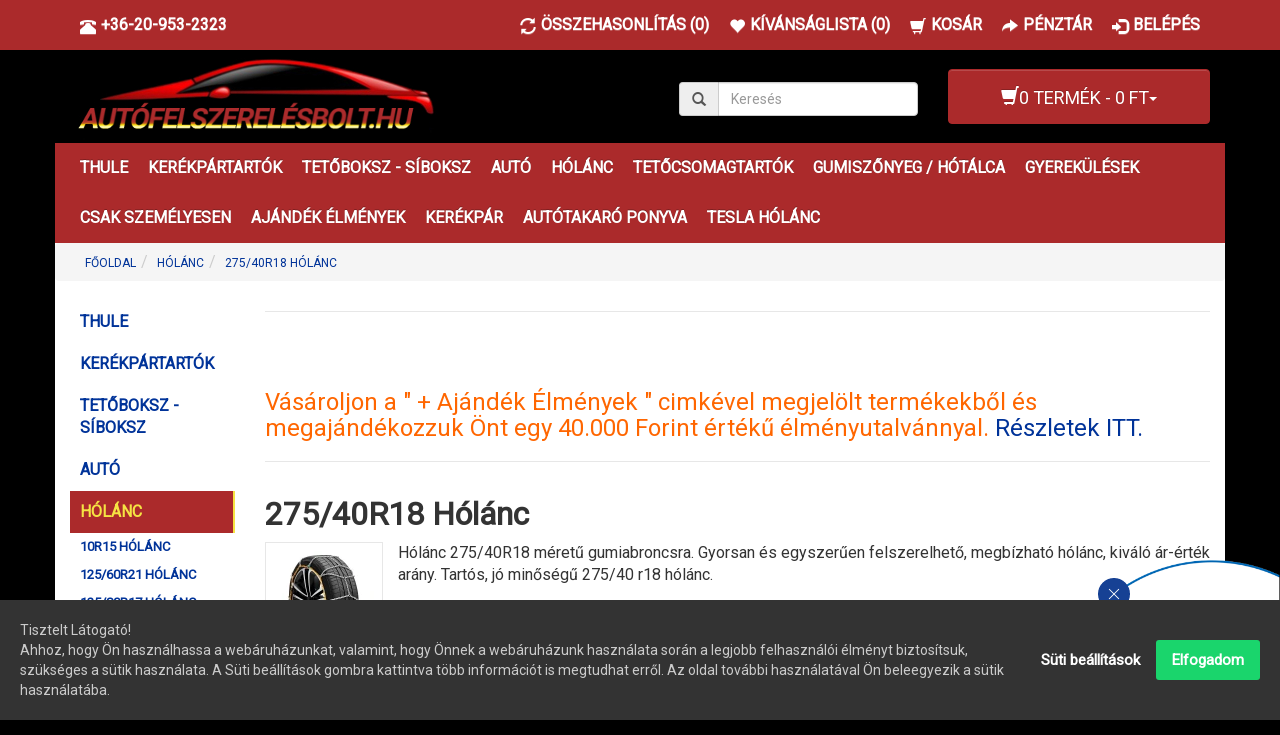

--- FILE ---
content_type: text/html; charset=utf-8
request_url: http://autofelszerelesbolt.hu/holanc/meret-275-40-r18
body_size: 24128
content:
<!DOCTYPE html><html class="not-ie no-js" lang="hu" dir="ltr"><head><meta charset="UTF-8"><meta name="viewport" content="width=device-width, initial-scale=1.0"><title>275/40R18 Hólánc</title><base href="http://autofelszerelesbolt.hu/" ><link rel="schema.DC" href="http://purl.org/dc/elements.1.1/" /><link rel="schema.DCTERMS" href="http://purl.org/dc/terms/" /><meta name="DC.language" content="hu" ><meta name="DC.identifier" scheme="URL" content="http://autofelszerelesbolt.hu/" /><meta name="DC.format" scheme="IMT" content="text/html" /><meta name="DC.title" content="275/40R18 Hólánc" /><meta name="DC.type" content="webáruház" /><meta name="description" content="Hólánc 275/40R18 méretű gumiabroncsra. Gyorsan és egyszerűen felszerelhető, megbízható hólánc, kiváló ár-érték arány. Tartós, jó minőségű 275/40 r18 hólánc. " /><meta name="DC.description" content="Hólánc 275/40R18 méretű gumiabroncsra. Gyorsan és egyszerűen felszerelhető, megbízható hólánc, kiváló ár-érték arány. Tartós, jó minőségű 275/40 r18 hólánc. " /><meta name="keywords" content="hólánc, hólánc 275/40R18, 275/40r18 hólánc, 275/40 r18 hólánc, olcsó 275/40r18 hólánc," /><meta name="DC.subject" content="hólánc, hólánc 275/40R18, 275/40r18 hólánc, 275/40 r18 hólánc, olcsó 275/40r18 hólánc," /><meta name="author" content="Autófelszerelésbolt"><meta name="DC.creator" content="Autófelszerelésbolt" /><meta name="DC.publisher" content="Autófelszerelésbolt" /><!-- 		<link href="" rel="icon" /><link rel="shortcut icon" href=""><link rel="apple-touch-icon" href="">
	 --><link rel="apple-touch-icon" sizes="180x180" href="/icons/apple-touch-icon.png"><link rel="icon" type="image/png" sizes="32x32" href="/icons/favicon-32x32.png"><link rel="icon" type="image/png" sizes="16x16" href="/icons/favicon-16x16.png"><link rel="manifest" href="/icons/site.webmanifest"><link rel="mask-icon" href="/icons/safari-pinned-tab.svg" color="#5bbad5"><meta name="apple-mobile-web-app-title" content="Autófelszerelés webáruház"><meta name="application-name" content="Autófelszerelés webáruház"><meta name="msapplication-TileColor" content="#00a300"><meta name="msapplication-config" content="/icons/browserconfig.xml"><meta name="theme-color" content="#ffffff"><link href="http://autofelszerelesbolt.hu/holanc/meret-275-40-r18" rel="canonical" /><link rel="stylesheet" type="text/css" href="catalog/view/theme/oc-bootstrap-pro/bootstrap/css/bootstrap.css" media="screen, projection" /><!--<link rel="stylesheet" type="text/css" href="catalog/view/theme/oc-bootstrap-pro/bootstrap/css/bootstrap1.css" media="screen, projection" /><link rel="preload" href="catalog/view/theme/oc-bootstrap-pro/bootstrap/css/bootstrap.css" media="screen, projection" as="style" onload="this.onload=null;this.rel='stylesheet'"><noscript><link rel="stylesheet" type="text/css" href="catalog/view/theme/oc-bootstrap-pro/bootstrap/css/bootstrap.css" media="screen, projection" /></noscript> --><link rel="stylesheet" type="text/css" href="catalog/view/theme/oc-bootstrap-pro/stylesheet/stylesheet.css" media="screen, projection" /><link rel="stylesheet" href="https://fonts.googleapis.com/css?family=Roboto&display=swap" /><script type="text/javascript" src="//ajax.googleapis.com/ajax/libs/jquery/1.11.0/jquery.min.js"></script>
    <script type="text/javascript" src="catalog/view/theme/oc-bootstrap-pro/js/modernizr.js">
		if (!Modernizr.inputtypes['date']) {
			$('input[type=date]').datepicker();   
		}​
	</script>
    		<script type="text/javascript" src="catalog/view/javascript/jquery/jquery.total-storage.min.js"></script><meta property="fb:app_id" content="568443633593734" ><meta name="twitter:card" content="summary" /><meta property="og:title" content="275/40R18 Hólánc" ><meta property="og:description" content="Hólánc 275/40R18 méretű gumiabroncsra. Gyorsan és egyszerűen felszerelhető, megbízható hólánc, kiváló ár-érték arány. Tartós, jó minőségű 275/40 r18 hólánc. " ><meta property="og:url" content="http://autofelszerelesbolt.hu/holanc/meret-275-40-r18" ><meta property="og:site_name" content="Autófelszerelésbolt" ><meta property="og:image" content="http://autofelszerelesbolt.hu/image/cachewebp/data/Holanc/holanc-lampa-1-300x300.webp" ><meta property="og:type" content="website" ><script async src="https://www.googletagmanager.com/gtag/js?id=UA-77335333-2"></script>
<script>
  window.dataLayer = window.dataLayer || [];
  function gtag(){dataLayer.push(arguments);}
  gtag('js', new Date());

  gtag('config', 'UA-77335333-2');
</script>

</head><body id="the1path-com"><nav class="topbar navbar navbar-default navbar-fixed-top" role="navigation"><div class="container"><ul id="telefon" class="nav navbar-nav topbar-nav"><li><a href="tel:+36209532323"><span class="glyphicon glyphicon-phone-alt pull-left"></span><span class="hidden-xs hidden-sm pull-right">+36-20-953-2323</span></a></li></ul><ul class="nav navbar-nav topbar-nav"><li><a href="https://autofelszerelesbolt.hu/osszehasonlitas" id="compare-total"><span class="glyphicon glyphicon-refresh pull-left"></span><span class="hidden-xs hidden-sm pull-right">Összehasonlítás (0)</span></a></li><li><a href="https://autofelszerelesbolt.hu/kivansaglistam" id="wishlist-total"><span class="glyphicon glyphicon-heart pull-left"></span><span class="hidden-xs hidden-sm pull-right">Kívánságlista (0)</span></a></li><li><a href="http://autofelszerelesbolt.hu/kosar"><span class="glyphicon glyphicon-shopping-cart pull-left"></span><span class="hidden-xs hidden-sm pull-right">Kosár</span></a></li><li><a href="https://autofelszerelesbolt.hu/penztar"><span class="glyphicon glyphicon-share-alt pull-left"></span><span class="hidden-xs hidden-sm pull-right">Pénztár</span></a></li><li><a href="https://autofelszerelesbolt.hu/bejelentkezes"><span class="glyphicon glyphicon-log-in pull-left"></span><span class="hidden-xs hidden-sm pull-right">Belépés</span></a></li></ul></div></nav><div class="container"><header id="header" class="row clearfix"><div class="col-xs-12 col-sm-9 col-md-6 col-lg-6"><div id="logo"><a href="http://autofelszerelesbolt.hu/"><img src="http://autofelszerelesbolt.hu/image/data/logo.jpg" title="Autófelszerelésbolt" alt="Autófelszerelésbolt" /></a></div></div><div class="col-xs-12 col-sm-3 col-md-2 col-lg-3"><div id="search" class="input-group"><span class="input-group-addon button-search"><span class="glyphicon glyphicon-search"></span></span><input name="search" type="text" class="form-control" placeholder="Keresés" value=""></div></div><div class="col-md-4 col-lg-3"><div id="cart" class="btn-group pull-right"><button type="button" class="btn btn-info dropdown-toggle" data-toggle="dropdown"><h4><span class="glyphicon glyphicon-shopping-cart"></span><span id="cart-total">0 termék - 0 Ft</span><span class="caret"></span></h4></button><ul class="dropdown-menu" role="menu"><li class="empty">
            	Az Ön kosara üres!            </li></ul></div></div></header><nav class="main-navbar navbar navbar-inverse" role="navigation"><div class="navbar-header"><span class="visible-xs navbar-brand" data-toggle="collapse" data-target=".navbar-ex1-collapse">Kategóriák</span><button type="button" class="navbar-toggle" data-toggle="collapse" data-target=".navbar-ex1-collapse"><span class="sr-only">Toggle navigation</span><span class="icon-bar"></span><span class="icon-bar"></span><span class="icon-bar"></span></button></div><div class="collapse navbar-collapse navbar-ex1-collapse"><ul class="nav navbar-nav"><li class="dropdown"><a href="http://autofelszerelesbolt.hu/thule-termekek">THULE</a><div class="dropdown-menu"><ul class="list-unstyled"><li><a href="http://autofelszerelesbolt.hu/thule-termekek/thule-kerekparos-gyerekulesek">GYEREKÜLÉSEK</a></li><li><a href="http://autofelszerelesbolt.hu/thule-termekek/kerekpartartok">KERÉKPÁRTARTÓK</a></li><li><a href="http://autofelszerelesbolt.hu/thule-termekek/Tetocsomagtartok">TETŐCSOMAGTARTÓK</a></li><li><a href="http://autofelszerelesbolt.hu/thule-termekek/tetobox-sibox">TETŐBOX - SÍBOX</a></li><li><a href="http://autofelszerelesbolt.hu/thule-termekek/Thule-silectartok">SÍLÉCTARTÓK</a></li><li><a href="http://autofelszerelesbolt.hu/thule-termekek/szallitodoboz-vonohorogra">SZÁLLÍTÓDOBOZ VONÓHOROGRA</a></li></ul><ul class="list-unstyled"><li><a href="http://autofelszerelesbolt.hu/thule-termekek/Taskak">TÁSKÁK</a></li><li><a href="http://autofelszerelesbolt.hu/thule-termekek/holanc-konig">HÓLÁNC KÖNIG</a></li><li><a href="http://autofelszerelesbolt.hu/thule-termekek/kutyaszallito-box">KUTYASZÁLLÍTÓ BOX</a></li><li><a href="http://autofelszerelesbolt.hu/thule-termekek/vizisport-szallitok">VIZISPORT SZÁLLÍTÓK</a></li><li><a href="http://autofelszerelesbolt.hu/thule-termekek/Kiegeszitok">KIEGÉSZÍTŐK</a></li><li><a href="http://autofelszerelesbolt.hu/thule-termekek/Thule-tetocsomagtarto-alkatreszek">CSOMAGTARTÓ ALKATRÉSZEK</a></li></ul></div></li><li class="dropdown"><a href="http://autofelszerelesbolt.hu/autos-kerekpartartok">KERÉKPÁRTARTÓK</a><div class="dropdown-menu"><ul class="list-unstyled"><li><a href="http://autofelszerelesbolt.hu/autos-kerekpartartok/kerekpartarto-hatso-ajtora-illesztheto">HÁTSÓ AJTÓRA</a></li><li><a href="http://autofelszerelesbolt.hu/autos-kerekpartartok/kerekpartarto-tetocsomagtartora">TETŐCSOMAGTARTÓRA</a></li><li><a href="http://autofelszerelesbolt.hu/autos-kerekpartartok/kerekpartarto-vonohorogra">VONÓHOROGRA</a></li></ul></div></li><li class="dropdown"><a href="http://autofelszerelesbolt.hu/Tetoboksz-Siboksz">TETŐBOKSZ - SÍBOKSZ</a><div class="dropdown-menu"><ul class="list-unstyled"><li><a href="http://autofelszerelesbolt.hu/Tetoboksz-Siboksz/tetobox-sibox-175cm-alatt">Tetőbox - Síbox 175cm alatt</a></li><li><a href="http://autofelszerelesbolt.hu/Tetoboksz-Siboksz/tetobox-sibox-175cm-felett">Tetőbox - Síbox 175cm felett</a></li></ul></div></li><li class="dropdown"><a href="http://autofelszerelesbolt.hu/auto">AUTÓ</a><div class="dropdown-menu"><ul class="list-unstyled"><li><a href="http://autofelszerelesbolt.hu/auto/Akkumulatorok">AKKUMULÁTOROK</a></li><li><a href="http://autofelszerelesbolt.hu/auto/ajandek-utalvanyok">AJÁNDÉK UTALVÁNYOK</a></li><li><a href="http://autofelszerelesbolt.hu/auto/Alkatreszek">ALKATRÉSZEK</a></li><li><a href="http://autofelszerelesbolt.hu/auto/apolas">ÁPOLÁS</a></li><li><a href="http://autofelszerelesbolt.hu/auto/berner-termekek">BERNER</a></li><li><a href="http://autofelszerelesbolt.hu/auto/Biztonsag">BIZTONSÁG</a></li><li><a href="http://autofelszerelesbolt.hu/auto/buzz-rack">BUZZ RACK</a></li><li><a href="http://autofelszerelesbolt.hu/auto/disztarcsa">DÍSZTÁRCSA</a></li><li><a href="http://autofelszerelesbolt.hu/auto/Felszerelesek">FELSZERELÉS</a></li><li><a href="http://autofelszerelesbolt.hu/auto/gyari-tartozekok">GYÁRI TARTOZÉKOK</a></li><li><a href="http://autofelszerelesbolt.hu/auto/menabo-termekek">MENABO</a></li><li><a href="http://autofelszerelesbolt.hu/auto/pro-tec-nerta">PRO-TEC  /  NERTA</a></li><li><a href="http://autofelszerelesbolt.hu/auto/silectartok">SÍLÉCTARTÓK</a></li><li><a href="http://autofelszerelesbolt.hu/auto/szerszamok">SZERSZÁM</a></li><li><a href="http://autofelszerelesbolt.hu/auto/Telefon-tarto">TELEFON TARTÓ</a></li><li><a href="http://autofelszerelesbolt.hu/auto/auto-uleshuzat">ÜLÉSHUZAT</a></li><li><a href="http://autofelszerelesbolt.hu/auto/yakima-2">YAKIMA</a></li></ul></div></li><li class="dropdown"><a href="http://autofelszerelesbolt.hu/holanc">HÓLÁNC</a><div class="dropdown-menu"><ul class="list-unstyled"><li><a href="http://autofelszerelesbolt.hu/holanc/meret-10-r15">10R15 Hólánc</a></li><li><a href="http://autofelszerelesbolt.hu/holanc/12560r21-holanc">125/60R21 Hólánc</a></li><li><a href="http://autofelszerelesbolt.hu/holanc/12580r17-holanc">125/80R17 Hólánc</a></li><li><a href="http://autofelszerelesbolt.hu/holanc/meret-135-70-r15">135/70R15 Hólánc</a></li><li><a href="http://autofelszerelesbolt.hu/holanc/meret-135-80-r13">135/80R13 Hólánc</a></li><li><a href="http://autofelszerelesbolt.hu/holanc/meret-135-80-r14">135/80R14 Hólánc</a></li><li><a href="http://autofelszerelesbolt.hu/holanc/meret-145-70-r13">145/70R13 Hólánc</a></li><li><a href="http://autofelszerelesbolt.hu/holanc/meret-145-80-r12">145/80R12 Hólánc</a></li><li><a href="http://autofelszerelesbolt.hu/holanc/meret-145-80-r13">145/80R13 Hólánc</a></li><li><a href="http://autofelszerelesbolt.hu/holanc/meret-145-80-r15">145/80R15 Hólánc</a></li><li><a href="http://autofelszerelesbolt.hu/holanc/15560r15-holanc">155/60R15 Hólánc</a></li><li><a href="http://autofelszerelesbolt.hu/holanc/15560r20-holanc">155/60R20 Hólánc</a></li><li><a href="http://autofelszerelesbolt.hu/holanc/meret-155-65-r13">155/65R13 Hólánc</a></li><li><a href="http://autofelszerelesbolt.hu/holanc/15565r14-holanc">155/65R14 Hólánc</a></li><li><a href="http://autofelszerelesbolt.hu/holanc/meret-155-65-R15">155/65R15 Hólánc</a></li><li><a href="http://autofelszerelesbolt.hu/holanc/15565r17-holanc">155/65R17 Hólánc</a></li><li><a href="http://autofelszerelesbolt.hu/holanc/meret-155-70-r12">155/70R12 Hólánc</a></li><li><a href="http://autofelszerelesbolt.hu/holanc/meret-155-70-r13">155/70R13 Hólánc</a></li><li><a href="http://autofelszerelesbolt.hu/holanc/15570r14-holanc">155/70R14 Hólánc</a></li><li><a href="http://autofelszerelesbolt.hu/holanc/meret-155-70-R15">155/70R15 Hólánc</a></li><li><a href="http://autofelszerelesbolt.hu/holanc/15570r19-holanc">155/70R19 Hólánc</a></li><li><a href="http://autofelszerelesbolt.hu/holanc/15575r15-holanc">155/75R15 Hólánc</a></li><li><a href="http://autofelszerelesbolt.hu/holanc/meret-155-80-r12">155/80R12 Hólánc</a></li><li><a href="http://autofelszerelesbolt.hu/holanc/15580r13-holanc">155/80R13 Hólánc</a></li><li><a href="http://autofelszerelesbolt.hu/holanc/meret-155-80-R14">155/80R14 Hólánc</a></li><li><a href="http://autofelszerelesbolt.hu/holanc/meret-155-80-r15">155/80R15 Hólánc</a></li><li><a href="http://autofelszerelesbolt.hu/holanc/meret-165-50-r15">165/50R15 Hólánc</a></li><li><a href="http://autofelszerelesbolt.hu/holanc/meret-165-55-r13">165/55R13 Hólánc</a></li><li><a href="http://autofelszerelesbolt.hu/holanc/meret-165-55-r16">165/55R16 Hólánc</a></li><li><a href="http://autofelszerelesbolt.hu/holanc/meret-165-60-R15">165/60R15 Hólánc</a></li><li><a href="http://autofelszerelesbolt.hu/holanc/meret-165-65-r13">165/65R13 Hólánc</a></li><li><a href="http://autofelszerelesbolt.hu/holanc/16565r14-holanc">165/65R14 Hólánc</a></li><li><a href="http://autofelszerelesbolt.hu/holanc/meret-165-65-R15">165/65R15 Hólánc</a></li><li><a href="http://autofelszerelesbolt.hu/holanc/meret-165-70-r12">165/70R12 Hólánc</a></li><li><a href="http://autofelszerelesbolt.hu/holanc/meret-165-70-R14">165/70R14 Hólánc</a></li><li><a href="http://autofelszerelesbolt.hu/holanc/meret-165-70-r15">165/70R15 Hólánc</a></li><li><a href="http://autofelszerelesbolt.hu/holanc/meret-165-75-r14">165/75R14 Hólánc</a></li><li><a href="http://autofelszerelesbolt.hu/holanc/16575r15-holanc">165/75R15 Hólánc</a></li><li><a href="http://autofelszerelesbolt.hu/holanc/16575r16-holanc">165/75R16 Hólánc</a></li><li><a href="http://autofelszerelesbolt.hu/holanc/meret-165-80-R13">165/80R13 Hólánc</a></li><li><a href="http://autofelszerelesbolt.hu/holanc/meret-165-80-r14">165/80R14 Hólánc</a></li><li><a href="http://autofelszerelesbolt.hu/holanc/16580r15-holanc">165/80R15 Hólánc</a></li><li><a href="http://autofelszerelesbolt.hu/holanc/16580r16-holanc">165/80R16 Hólánc</a></li><li><a href="http://autofelszerelesbolt.hu/holanc/meret-170-60-R15">170/60R15 Hólánc</a></li><li><a href="http://autofelszerelesbolt.hu/holanc/meret-175-50-r14">175/50R14 Hólánc</a></li><li><a href="http://autofelszerelesbolt.hu/holanc/17550r15-holanc">175/50R15 Hólánc</a></li><li><a href="http://autofelszerelesbolt.hu/holanc/meret-175-50-r16">175/50R16 Hólánc</a></li><li><a href="http://autofelszerelesbolt.hu/holanc/meret-175-55-R15">175/55R15 Hólánc</a></li><li><a href="http://autofelszerelesbolt.hu/holanc/holanc-175-55-r16-konig-k-summit">175/55R16 Hólánc</a></li><li><a href="http://autofelszerelesbolt.hu/holanc/meret-175-55-r17">175/55R17 Hólánc</a></li><li><a href="http://autofelszerelesbolt.hu/holanc/17555r18-holanc">175/55R18 Hólánc</a></li><li><a href="http://autofelszerelesbolt.hu/holanc/17555r20-holanc">175/55R20 Hólánc</a></li><li><a href="http://autofelszerelesbolt.hu/holanc/meret-175-60-r13">175/60R13 Hólánc</a></li><li><a href="http://autofelszerelesbolt.hu/holanc/meret-175-60-R14">175/60R14 Hólánc</a></li><li><a href="http://autofelszerelesbolt.hu/holanc">175/60R15 Hólánc</a></li><li><a href="http://autofelszerelesbolt.hu/holanc/meret-175-60-R16">175/60R16 Hólánc</a></li><li><a href="http://autofelszerelesbolt.hu/holanc/17560r18-holanc">175/60R18 Hólánc</a></li><li><a href="http://autofelszerelesbolt.hu/holanc/17560r19-holanc">175/60R19 Hólánc</a></li><li><a href="http://autofelszerelesbolt.hu/holanc/17565r13-holanc">175/65R13 Hólánc</a></li><li><a href="http://autofelszerelesbolt.hu/holanc/meret-175-65-R14">175/65R14 Hólánc</a></li><li><a href="http://autofelszerelesbolt.hu/holanc/17565r15-holanc">175/65R15 Hólánc</a></li><li><a href="http://autofelszerelesbolt.hu/holanc/17565r17-holanc">175/65R17 Hólánc</a></li><li><a href="http://autofelszerelesbolt.hu/holanc/meret-175-70-R13">175/70R13 Hólánc</a></li><li><a href="http://autofelszerelesbolt.hu/holanc/meret-175-70-R14">175/70R14 Hólánc</a></li><li><a href="http://autofelszerelesbolt.hu/holanc/meret-175-70-R15">175/70R15 Hólánc</a></li><li><a href="http://autofelszerelesbolt.hu/holanc/meret-175-70-r16">175/70R16 Hólánc</a></li><li><a href="http://autofelszerelesbolt.hu/holanc/meret-175-75-R13">175/75R13 Hólánc</a></li><li><a href="http://autofelszerelesbolt.hu/holanc/meret-175-75-R14">175/75R14 Hólánc</a></li><li><a href="http://autofelszerelesbolt.hu/holanc/meret-175-75-r15">175/75R15 Hólánc</a></li><li><a href="http://autofelszerelesbolt.hu/holanc/meret-175-75-r16">175/75R16 Hólánc</a></li><li><a href="http://autofelszerelesbolt.hu/holanc/meret-175-80-R13">175/80R13 Hólánc</a></li><li><a href="http://autofelszerelesbolt.hu/holanc/meret-175-80-R14">175/80R14 Hólánc</a></li><li><a href="http://autofelszerelesbolt.hu/holanc/meret-175-80-R15">175/80R15 Hólánc</a></li><li><a href="http://autofelszerelesbolt.hu/holanc/meret-175-80-r16">175/80R16 Hólánc</a></li><li><a href="http://autofelszerelesbolt.hu/holanc/18545r17-holanc">185/45R17 Hólánc</a></li><li><a href="http://autofelszerelesbolt.hu/holanc/18550r15-holanc">185/50R15 Hólánc</a></li><li><a href="http://autofelszerelesbolt.hu/holanc/meret-185-50-R16">185/50R16 Hólánc</a></li><li><a href="http://autofelszerelesbolt.hu/holanc/18555r14-holanc">185/55R14 Hólánc</a></li><li><a href="http://autofelszerelesbolt.hu/holanc/meret-185-55-R15">185/55R15 Hólánc</a></li><li><a href="http://autofelszerelesbolt.hu/holanc/meret-185-55-R16">185/55R16 Hólánc</a></li><li><a href="http://autofelszerelesbolt.hu/holanc/meret-185-60-R14">185/60R14 Hólánc</a></li><li><a href="http://autofelszerelesbolt.hu/holanc/meret-185-60-R15">185/60R15 Hólánc</a></li><li><a href="http://autofelszerelesbolt.hu/holanc/meret-185-60-r16">185/60R16 Hólánc</a></li><li><a href="http://autofelszerelesbolt.hu/holanc/meret-185-60-r17">185/60R17 Hólánc</a></li><li><a href="http://autofelszerelesbolt.hu/holanc/meret-185-65-R13">185/65R13 Hólánc</a></li><li><a href="http://autofelszerelesbolt.hu/holanc/meret-185-65-R14">185/65R14 Hólánc</a></li><li><a href="http://autofelszerelesbolt.hu/holanc/meret-185-65-R15">185/65R15 Hólánc</a></li><li><a href="http://autofelszerelesbolt.hu/holanc/meret-185-65-r16">185/65R16 Hólánc</a></li><li><a href="http://autofelszerelesbolt.hu/holanc/meret-185-65-r17">185/65R17 Hólánc</a></li><li><a href="http://autofelszerelesbolt.hu/holanc/meret-185-70-R13">185/70R13 Hólánc</a></li><li><a href="http://autofelszerelesbolt.hu/holanc/meret-185-70-R14">185/70R14 Hólánc</a></li><li><a href="http://autofelszerelesbolt.hu/holanc/meret-185-70-R15">185/70R15 Hólánc</a></li><li><a href="http://autofelszerelesbolt.hu/holanc/meret-185-70-r17">185/70R17 Hólánc</a></li><li><a href="http://autofelszerelesbolt.hu/holanc/meret-185-75-R13">185/75R13 Hólánc</a></li><li><a href="http://autofelszerelesbolt.hu/holanc/meret-185-75-r14">185/75R14 Hólánc</a></li><li><a href="http://autofelszerelesbolt.hu/holanc/meret-185-75-r15">185/75R15 Hólánc</a></li><li><a href="http://autofelszerelesbolt.hu/holanc/meret-185-75-R16">185/75R16 Hólánc</a></li><li><a href="http://autofelszerelesbolt.hu/holanc/meret-185-80-R13">185/80R13 Hólánc</a></li><li><a href="http://autofelszerelesbolt.hu/holanc/meret-185-80-R14">185/80R14 Hólánc</a></li><li><a href="http://autofelszerelesbolt.hu/holanc/meret-185-80-r15">185/80R15 Hólánc</a></li><li><a href="http://autofelszerelesbolt.hu/holanc/18580r16-holanc">185/80R16 Hólánc</a></li><li><a href="http://autofelszerelesbolt.hu/holanc/18580r17-holanc">185/80R17 Hólánc</a></li><li><a href="http://autofelszerelesbolt.hu/holanc/meret-185-r16">185R16 Hólánc</a></li><li><a href="http://autofelszerelesbolt.hu/holanc/meret-190-60-r14">190/60R14 Hólánc</a></li><li><a href="http://autofelszerelesbolt.hu/holanc/19540r16-holanc">195/40R16 Hólánc</a></li><li><a href="http://autofelszerelesbolt.hu/holanc/meret-195-40-R17">195/40R17 Hólánc</a></li><li><a href="http://autofelszerelesbolt.hu/holanc/meret-195-45-R15">195/45R15 Hólánc</a></li><li><a href="http://autofelszerelesbolt.hu/holanc/meret-195-45-r16">195/45R16 Hólánc</a></li><li><a href="http://autofelszerelesbolt.hu/holanc/meret-195-45-R17">195/45R17 Hólánc</a></li><li><a href="http://autofelszerelesbolt.hu/holanc/meret-195-50-r15">195/50R15 Hólánc</a></li><li><a href="http://autofelszerelesbolt.hu/holanc/meret-195-50-R16">195/50R16 Hólánc</a></li><li><a href="http://autofelszerelesbolt.hu/holanc/19550r18-holanc">195/50R18 Hólánc</a></li><li><a href="http://autofelszerelesbolt.hu/holanc/19550r19-holanc">195/50R19 Hólánc</a></li><li><a href="http://autofelszerelesbolt.hu/holanc/19550r20-holanc">195/50R20 Hólánc</a></li><li><a href="http://autofelszerelesbolt.hu/holanc/meret-195-55-R14">195/55R14 Hólánc</a></li><li><a href="http://autofelszerelesbolt.hu/holanc/meret-195-55-R15">195/55R15 Hólánc</a></li><li><a href="http://autofelszerelesbolt.hu/holanc/meret-195-55-R16">195/55R16 Hólánc</a></li><li><a href="http://autofelszerelesbolt.hu/holanc/meret-195-55-r17">195/55R17 Hólánc</a></li><li><a href="http://autofelszerelesbolt.hu/holanc/19555r18-holanc">195/55R18 Hólánc</a></li></ul><ul class="list-unstyled"><li><a href="http://autofelszerelesbolt.hu/holanc/meret-195-55-r20">195/55R20 Hólánc</a></li><li><a href="http://autofelszerelesbolt.hu/holanc/19555r21-holanc">195/55R21 Hólánc</a></li><li><a href="http://autofelszerelesbolt.hu/holanc/meret-195-60-R13">195/60R13 Hólánc</a></li><li><a href="http://autofelszerelesbolt.hu/holanc/meret-195-65-R14">195/60R14 Hólánc</a></li><li><a href="http://autofelszerelesbolt.hu/holanc/meret-195-60-R15">195/60R15 Hólánc</a></li><li><a href="http://autofelszerelesbolt.hu/holanc/meret-195-60-R16">195/60R16 Hólánc</a></li><li><a href="http://autofelszerelesbolt.hu/holanc/19560r18-holanc">195/60R18 Hólánc</a></li><li><a href="http://autofelszerelesbolt.hu/holanc/meret-195-65-R13">195/65R13 Hólánc</a></li><li><a href="http://autofelszerelesbolt.hu/holanc/meret-195-65-R14-2">195/65R14 Hólánc</a></li><li><a href="http://autofelszerelesbolt.hu/holanc/meret-195-65-R15">195/65R15 Hólánc</a></li><li><a href="http://autofelszerelesbolt.hu/holanc/meret-195-65-R16">195/65R16 Hólánc</a></li><li><a href="http://autofelszerelesbolt.hu/holanc/meret-195-70-R13">195/70R13 Hólánc</a></li><li><a href="http://autofelszerelesbolt.hu/holanc/meret-195-70-R14">195/70R14 Hólánc</a></li><li><a href="http://autofelszerelesbolt.hu/holanc/meret-195-70-R15">195/70R15 Hólánc</a></li><li><a href="http://autofelszerelesbolt.hu/holanc/meret-195-70-R16">195/70R16 Hólánc</a></li><li><a href="http://autofelszerelesbolt.hu/holanc/meret-195-75-R13">195/75R13 Hólánc</a></li><li><a href="http://autofelszerelesbolt.hu/holanc/meret-195-75-R14">195/75R14 Hólánc</a></li><li><a href="http://autofelszerelesbolt.hu/holanc/meret-195-75-R15">195/75R15 Hólánc</a></li><li><a href="http://autofelszerelesbolt.hu/holanc/meret-195-75-r16">195/75R16 Hólánc</a></li><li><a href="http://autofelszerelesbolt.hu/holanc/meret-195-80-r13">195/80R13 Hólánc</a></li><li><a href="http://autofelszerelesbolt.hu/holanc/meret-195-80-R14">195/80R14 Hólánc</a></li><li><a href="http://autofelszerelesbolt.hu/holanc/meret-195-80-R15">195/80R15 Hólánc</a></li><li><a href="http://autofelszerelesbolt.hu/holanc/meret-195-80-R16">195/80R16 Hólánc</a></li><li><a href="http://autofelszerelesbolt.hu/holanc/19580r17-holanc">195/80R17 Hólánc</a></li><li><a href="http://autofelszerelesbolt.hu/holanc/19585r16-holanc">195/85R16 Hólánc</a></li><li><a href="http://autofelszerelesbolt.hu/holanc/20540r16-holanc">205/40R16 Hólánc</a></li><li><a href="http://autofelszerelesbolt.hu/holanc/meret-205-40-R17">205/40R17 Hólánc</a></li><li><a href="http://autofelszerelesbolt.hu/holanc/meret-205-40-R18">205/40R18 Hólánc</a></li><li><a href="http://autofelszerelesbolt.hu/holanc/meret-205-45-r15">205/45R15 Hólánc</a></li><li><a href="http://autofelszerelesbolt.hu/holanc/meret-205-45-R16">205/45R16 Hólánc</a></li><li><a href="http://autofelszerelesbolt.hu/holanc/meret-205-45-R17">205/45R17 Hólánc</a></li><li><a href="http://autofelszerelesbolt.hu/holanc/meret-205-45-R18">205/45R18 Hólánc</a></li><li><a href="http://autofelszerelesbolt.hu/holanc/20545r19-holanc">205/45R19 Hólánc</a></li><li><a href="http://autofelszerelesbolt.hu/holanc/meret-205-50-R15">205/50R15 Hólánc</a></li><li><a href="http://autofelszerelesbolt.hu/holanc/meret-205-50-R16">205/50R16 Hólánc</a></li><li><a href="http://autofelszerelesbolt.hu/holanc/meret-205-50-R17">205/50R17 Hólánc</a></li><li><a href="http://autofelszerelesbolt.hu/holanc/20550r18-holanc">205/50R18 Hólánc</a></li><li><a href="http://autofelszerelesbolt.hu/holanc/20550r19-holanc">205/50R19 Hólánc</a></li><li><a href="http://autofelszerelesbolt.hu/holanc/meret-205-55-r14">205/55R14 Hólánc</a></li><li><a href="http://autofelszerelesbolt.hu/holanc/meret-205-55-R15">205/55R15 Hólánc</a></li><li><a href="http://autofelszerelesbolt.hu/holanc/meret-205-55-R16">205/55R16 Hólánc</a></li><li><a href="http://autofelszerelesbolt.hu/holanc/meret-205-55-R17">205/55R17 Hólánc</a></li><li><a href="http://autofelszerelesbolt.hu/holanc/meret-205-55-r18">205/55R18 Hólánc</a></li><li><a href="http://autofelszerelesbolt.hu/holanc/meret-205-55-r19">205/55R19 Hólánc</a></li><li><a href="http://autofelszerelesbolt.hu/holanc/meret-205-60-r13">205/60R13 Hólánc</a></li><li><a href="http://autofelszerelesbolt.hu/holanc/meret-205-60-R14">205/60R14 Hólánc</a></li><li><a href="http://autofelszerelesbolt.hu/holanc/meret-205-60-R15">205/60R15 Hólánc</a></li><li><a href="http://autofelszerelesbolt.hu/holanc/meret-205-60-R16">205/60R16 Hólánc</a></li><li><a href="http://autofelszerelesbolt.hu/holanc/meret-205-60-r17">205/60R17 Hólánc</a></li><li><a href="http://autofelszerelesbolt.hu/holanc/meret-205-65-R13">205/65R13 Hólánc</a></li><li><a href="http://autofelszerelesbolt.hu/holanc/meret-205-65-R14">205/65R14 Hólánc</a></li><li><a href="http://autofelszerelesbolt.hu/holanc/meret-205-65-R15">205/65R15 Hólánc</a></li><li><a href="http://autofelszerelesbolt.hu/holanc/meret-205-65-R16">205/65R16 Hólánc</a></li><li><a href="http://autofelszerelesbolt.hu/holanc/meret-205-65-R17">205/65R17 Hólánc</a></li><li><a href="http://autofelszerelesbolt.hu/holanc/meret-205-65-r17.5">205/65R17.5 Hólánc</a></li><li><a href="http://autofelszerelesbolt.hu/holanc/meret-205-70-R13">205/70R13 Hólánc</a></li><li><a href="http://autofelszerelesbolt.hu/holanc/meret-205-70-R14">205/70R14 Hólánc</a></li><li><a href="http://autofelszerelesbolt.hu/holanc/meret-205-70-R15">205/70R15 Hólánc</a></li><li><a href="http://autofelszerelesbolt.hu/holanc/meret-205-70-R16">205/70R16 Hólánc</a></li><li><a href="http://autofelszerelesbolt.hu/holanc/meret-205-70-r17">205/70R17 Hólánc</a></li><li><a href="http://autofelszerelesbolt.hu/holanc/meret-205-75-r13">205/75R13 Hólánc</a></li><li><a href="http://autofelszerelesbolt.hu/holanc/meret-205-75-R14">205/75R14 Hólánc</a></li><li><a href="http://autofelszerelesbolt.hu/holanc/meret-205-75-R15">205/75R15 Hólánc</a></li><li><a href="http://autofelszerelesbolt.hu/holanc/meret-205-75-R16">205/75R16 Hólánc</a></li><li><a href="http://autofelszerelesbolt.hu/holanc/20575r17-holanc">205/75R17 Hólánc</a></li><li><a href="http://autofelszerelesbolt.hu/holanc/20575r17.5-holanc">205/75R17.5 Hólánc</a></li><li><a href="http://autofelszerelesbolt.hu/holanc/meret-205-80-r13">205/80R13 Hólánc</a></li><li><a href="http://autofelszerelesbolt.hu/holanc/meret-205-80-R14">205/80R14 Hólánc</a></li><li><a href="http://autofelszerelesbolt.hu/holanc/meret-205-80-R15">205/80R15 Hólánc</a></li><li><a href="http://autofelszerelesbolt.hu/holanc/meret-205-80-R16">205/80R16 Hólánc</a></li><li><a href="http://autofelszerelesbolt.hu/holanc/21535r16-holanc">215/35R16 Hólánc</a></li><li><a href="http://autofelszerelesbolt.hu/holanc/meret-215-35-r17">215/35R17 Hólánc</a></li><li><a href="http://autofelszerelesbolt.hu/holanc/meret-215-35-R18">215/35R18 Hólánc</a></li><li><a href="http://autofelszerelesbolt.hu/holanc/meret-215-35-r19">215/35R19 Hólánc</a></li><li><a href="http://autofelszerelesbolt.hu/holanc/21540r15-holanc">215/40R15 Hólánc</a></li><li><a href="http://autofelszerelesbolt.hu/holanc/meret-215-40-R16">215/40R16 Hólánc</a></li><li><a href="http://autofelszerelesbolt.hu/holanc/meret-215-40-R17">215/40R17 Hólánc</a></li><li><a href="http://autofelszerelesbolt.hu/holanc/meret-215-40-R18">215/40R18 Hólánc</a></li><li><a href="http://autofelszerelesbolt.hu/holanc/meret-215-45-r15">215/45R15 Hólánc</a></li><li><a href="http://autofelszerelesbolt.hu/holanc/meret-215-45-R16">215/45R16 Hólánc</a></li><li><a href="http://autofelszerelesbolt.hu/holanc/meret-215-45-R17">215/45R17 Hólánc</a></li><li><a href="http://autofelszerelesbolt.hu/holanc/meret-215-45-R18">215/45R18 Hólánc</a></li><li><a href="http://autofelszerelesbolt.hu/holanc/21545r20-holanc">215/45R20 Hólánc</a></li><li><a href="http://autofelszerelesbolt.hu/holanc/meret-215-50-R15-2">215/50R15 Hólánc</a></li><li><a href="http://autofelszerelesbolt.hu/holanc/meret-215-50-R16">215/50R16 Hólánc</a></li><li><a href="http://autofelszerelesbolt.hu/holanc/meret-215-50-R17">215/50R17 Hólánc</a></li><li><a href="http://autofelszerelesbolt.hu/holanc/meret-215-50-R18">215/50R18 Hólánc</a></li><li><a href="http://autofelszerelesbolt.hu/holanc/21550r19-holanc">215/50R19 Hólánc</a></li><li><a href="http://autofelszerelesbolt.hu/holanc/meret-215-55-R14">215/55R14 Hólánc</a></li><li><a href="http://autofelszerelesbolt.hu/holanc/meret-215-55-R15">215/55R15 Hólánc</a></li><li><a href="http://autofelszerelesbolt.hu/holanc/meret-215-55R16">215/55R16 Hólánc</a></li><li><a href="http://autofelszerelesbolt.hu/holanc/meret-215-55-R17">215/55R17 Hólánc</a></li><li><a href="http://autofelszerelesbolt.hu/holanc/meret-215-55-R18">215/55R18 Hólánc</a></li><li><a href="http://autofelszerelesbolt.hu/holanc/meret-215-60-R13">215/60R13 Hólánc</a></li><li><a href="http://autofelszerelesbolt.hu/holanc/meret-215-60-R14">215/60R14 Hólánc</a></li><li><a href="http://autofelszerelesbolt.hu/holanc/meret-215-60-R15">215/60R15 Hólánc</a></li><li><a href="http://autofelszerelesbolt.hu/holanc/meret-215-60-R16">215/60R16 Hólánc</a></li><li><a href="http://autofelszerelesbolt.hu/holanc/meret-215-60-R17">215/60R17 Hólánc</a></li><li><a href="http://autofelszerelesbolt.hu/holanc/21560r18-holanc">215/60R18 Hólánc</a></li><li><a href="http://autofelszerelesbolt.hu/holanc/meret-215-65-r14">215/65R14 Hólánc</a></li><li><a href="http://autofelszerelesbolt.hu/holanc/meret-215-65-R15">215/65R15 Hólánc</a></li><li><a href="http://autofelszerelesbolt.hu/holanc/meret-215-65-R16">215/65R16 Hólánc</a></li><li><a href="http://autofelszerelesbolt.hu/holanc/meret-215-65-R17">215/65R17 Hólánc</a></li><li><a href="http://autofelszerelesbolt.hu/holanc/meret-215-70-R14">215/70R14 Hólánc</a></li><li><a href="http://autofelszerelesbolt.hu/holanc/meret-215-70-R15">215/70R15 Hólánc</a></li><li><a href="http://autofelszerelesbolt.hu/holanc/21570r16-holanc">215/70R16 Hólánc</a></li><li><a href="http://autofelszerelesbolt.hu/holanc/meret-215-70-r17">215/70R17 Hólánc</a></li><li><a href="http://autofelszerelesbolt.hu/holanc/meret-215-75-r14">215/75R14 Hólánc</a></li><li><a href="http://autofelszerelesbolt.hu/holanc/meret-215-75-R15">215/75R15 Hólánc</a></li><li><a href="http://autofelszerelesbolt.hu/holanc/meret-215-75-R16">215/75R16 Hólánc</a></li><li><a href="http://autofelszerelesbolt.hu/holanc/meret-215-75-r17.5">215/75R17.5 Hólánc</a></li><li><a href="http://autofelszerelesbolt.hu/holanc/meret-215-80-r14">215/80R14 Hólánc</a></li><li><a href="http://autofelszerelesbolt.hu/holanc/meret-215-80-R15">215/80R15 Hólánc</a></li><li><a href="http://autofelszerelesbolt.hu/holanc/meret-215-80-R16">215/80R16 Hólánc</a></li><li><a href="http://autofelszerelesbolt.hu/holanc/meret-215-85-R16">215/85R16 Hólánc</a></li><li><a href="http://autofelszerelesbolt.hu/holanc/22060r16-holanc">220/60R16 Hólánc</a></li><li><a href="http://autofelszerelesbolt.hu/holanc/meret-225-30-r18">225/30R18 Hólánc</a></li><li><a href="http://autofelszerelesbolt.hu/holanc/meret-225-30-r19">225/30R19 Hólánc</a></li><li><a href="http://autofelszerelesbolt.hu/holanc/meret-225-30-r20">225/30R20 Hólánc</a></li></ul><ul class="list-unstyled"><li><a href="http://autofelszerelesbolt.hu/holanc/22535r16-holanc">225/35R16 Hólánc</a></li><li><a href="http://autofelszerelesbolt.hu/holanc/meret-225-35-r17">225/35R17 Hólánc</a></li><li><a href="http://autofelszerelesbolt.hu/holanc/meret-225-35-r18">225/35R18 Hólánc</a></li><li><a href="http://autofelszerelesbolt.hu/holanc/meret-225-35-r19">225/35R19 Hólánc</a></li><li><a href="http://autofelszerelesbolt.hu/holanc/meret-225-35-r20">225/35R20 Hólánc</a></li><li><a href="http://autofelszerelesbolt.hu/holanc/meret-225-40-R16">225/40R16 Hólánc</a></li><li><a href="http://autofelszerelesbolt.hu/holanc/meret-225-40-R17">225/40R17 Hólánc</a></li><li><a href="http://autofelszerelesbolt.hu/holanc/meret-225-40-R18">225/40R18 Hólánc</a></li><li><a href="http://autofelszerelesbolt.hu/holanc/meret-225-40-R19">225/40R19 Hólánc</a></li><li><a href="http://autofelszerelesbolt.hu/holanc/meret-225-40-r20">225/40R20 Hólánc</a></li><li><a href="http://autofelszerelesbolt.hu/holanc/meret-225-45-R15">225/45R15 Hólánc</a></li><li><a href="http://autofelszerelesbolt.hu/holanc/meret-225-45-R16">225/45R16 Hólánc</a></li><li><a href="http://autofelszerelesbolt.hu/holanc/meret-225-45-R17">225/45R17 Hólánc</a></li><li><a href="http://autofelszerelesbolt.hu/holanc/meret-225-45-18">225/45R18 Hólánc</a></li><li><a href="http://autofelszerelesbolt.hu/holanc/meret-225-45-R19">225/45R19 Hólánc</a></li><li><a href="http://autofelszerelesbolt.hu/holanc/meret-225-50-R15">225/50R15 Hólánc</a></li><li><a href="http://autofelszerelesbolt.hu/holanc/meret-225-50-R16">225/50R16 Hólánc</a></li><li><a href="http://autofelszerelesbolt.hu/holanc/meret-225-50-R17">225/50R17 Hólánc</a></li><li><a href="http://autofelszerelesbolt.hu/holanc/meret-225-50-R18">225/50R18 Hólánc</a></li><li><a href="http://autofelszerelesbolt.hu/holanc/22550r19-holanc">225/50R19 Hólánc</a></li><li><a href="http://autofelszerelesbolt.hu/holanc/meret-225-55-R14">225/55R14 Hólánc</a></li><li><a href="http://autofelszerelesbolt.hu/holanc/meret-225-55-R15">225/55R15 Hólánc</a></li><li><a href="http://autofelszerelesbolt.hu/holanc/meret-225-55-R16">225/55R16 Hólánc</a></li><li><a href="http://autofelszerelesbolt.hu/holanc/meret-225-55-R17">225/55R17 Hólánc</a></li><li><a href="http://autofelszerelesbolt.hu/holanc/meret-225-55-R18">225/55R18 Hólánc</a></li><li><a href="http://autofelszerelesbolt.hu/holanc/meret-225-55-R19">225/55R19 Hólánc</a></li><li><a href="http://autofelszerelesbolt.hu/holanc/meret-225-60-R13">225/60R13 Hólánc</a></li><li><a href="http://autofelszerelesbolt.hu/holanc/meret-225-60-R14">225/60R14 Hólánc</a></li><li><a href="http://autofelszerelesbolt.hu/holanc/meret-225-60-R15">225/60R15 Hólánc</a></li><li><a href="http://autofelszerelesbolt.hu/holanc/meret-225-60-R16">225/60R16 Hólánc</a></li><li><a href="http://autofelszerelesbolt.hu/holanc/meret-225-60-R17">225/60R17 Hólánc</a></li><li><a href="http://autofelszerelesbolt.hu/holanc/meret-225-60-R18">225/60R18 Hólánc</a></li><li><a href="http://autofelszerelesbolt.hu/holanc/meret-225-65-R15">225/65R15 Hólánc</a></li><li><a href="http://autofelszerelesbolt.hu/holanc/meret-225-65-R16">225/65R16 Hólánc</a></li><li><a href="http://autofelszerelesbolt.hu/holanc/meret-225-65-R17">225/65R17 Hólánc</a></li><li><a href="http://autofelszerelesbolt.hu/holanc/meret-225-65-r18">225/65R18 Hólánc</a></li><li><a href="http://autofelszerelesbolt.hu/holanc/meret-225-70-R14">225/70R14 Hólánc</a></li><li><a href="http://autofelszerelesbolt.hu/holanc/meret-225-70-R15">225/70R15 Hólánc</a></li><li><a href="http://autofelszerelesbolt.hu/holanc/meret-225-70-R16">225/70R16 Hólánc</a></li><li><a href="http://autofelszerelesbolt.hu/holanc/meret-225-70-R17">225/70R17 Hólánc</a></li><li><a href="http://autofelszerelesbolt.hu/holanc/22570r18-holanc">225/70R18 Hólánc</a></li><li><a href="http://autofelszerelesbolt.hu/holanc/meret-225-75-r14">225/75R14 Hólánc</a></li><li><a href="http://autofelszerelesbolt.hu/holanc/meret-225-75-R15">225/75R15 Hólánc</a></li><li><a href="http://autofelszerelesbolt.hu/holanc/meret-225-75-R16">225/75R16 Hólánc</a></li><li><a href="http://autofelszerelesbolt.hu/holanc/meret-225-75-r17">225/75R17 Hólánc</a></li><li><a href="http://autofelszerelesbolt.hu/holanc/22580r14-holanc">225/80R14 Hólánc</a></li><li><a href="http://autofelszerelesbolt.hu/holanc/meret-225-80-r15">225/80R15 Hólánc</a></li><li><a href="http://autofelszerelesbolt.hu/holanc/meret-225-80-r16">225/80R16 Hólánc</a></li><li><a href="http://autofelszerelesbolt.hu/holanc/meret-225-85-r16">225/85R16 Hólánc</a></li><li><a href="http://autofelszerelesbolt.hu/holanc/23530r19-holanc">235/30R19 Hólánc</a></li><li><a href="http://autofelszerelesbolt.hu/holanc/meret-235-30-r20">235/30R20 Hólánc</a></li><li><a href="http://autofelszerelesbolt.hu/holanc/23530r21-holanc">235/30R21 Hólánc</a></li><li><a href="http://autofelszerelesbolt.hu/holanc/23530r22-holanc">235/30R22 Hólánc</a></li><li><a href="http://autofelszerelesbolt.hu/holanc/meret-235-35-R18">235/35R18 Hólánc</a></li><li><a href="http://autofelszerelesbolt.hu/holanc/meret-235-35-R19">235/35R19 Hólánc</a></li><li><a href="http://autofelszerelesbolt.hu/holanc/23535r20-holanc">235/35R20 Hólánc</a></li><li><a href="http://autofelszerelesbolt.hu/holanc/meret-235-40-R17">235/40R17 Hólánc</a></li><li><a href="http://autofelszerelesbolt.hu/holanc/meret-235-40-R18">235/40R18 Hólánc</a></li><li><a href="http://autofelszerelesbolt.hu/holanc/meret-235-40-R19">235/40R19 Hólánc</a></li><li><a href="http://autofelszerelesbolt.hu/holanc/meret-235-40-r20">235/40R20 Hólánc</a></li><li><a href="http://autofelszerelesbolt.hu/holanc/meret-235-45-R15">235/45R15 Hólánc</a></li><li><a href="http://autofelszerelesbolt.hu/holanc/meret-235-45-r16">235/45R16 Hólánc</a></li><li><a href="http://autofelszerelesbolt.hu/holanc/meret-235-45-R17">235/45R17 Hólánc</a></li><li><a href="http://autofelszerelesbolt.hu/holanc/meret-235-45-R18">235/45R18 Hólánc</a></li><li><a href="http://autofelszerelesbolt.hu/holanc/meret-235-45-R19">235/45R19 Hólánc</a></li><li><a href="http://autofelszerelesbolt.hu/holanc/meret-235-45-R20">235/45R20 Hólánc</a></li><li><a href="http://autofelszerelesbolt.hu/holanc/23545r21-holanc">235/45R21 Hólánc</a></li><li><a href="http://autofelszerelesbolt.hu/holanc/meret-235-50-r15">235/50R15 Hólánc</a></li><li><a href="http://autofelszerelesbolt.hu/holanc/meret-235-50-R16">235/50R16 Hólánc</a></li><li><a href="http://autofelszerelesbolt.hu/holanc/meret-235-50-R17">235/50R17 Hólánc</a></li><li><a href="http://autofelszerelesbolt.hu/holanc/meret-235-50-R18">235/50R18 Hólánc</a></li><li><a href="http://autofelszerelesbolt.hu/holanc/meret-235-50-R19">235/50R19 Hólánc</a></li><li><a href="http://autofelszerelesbolt.hu/holanc/23550r20-holanc">235/50R20 Hólánc</a></li><li><a href="http://autofelszerelesbolt.hu/holanc/23550r21-holanc">235/50R21 Hólánc</a></li><li><a href="http://autofelszerelesbolt.hu/holanc/meret-235-55-R15">235/55R15 Hólánc</a></li><li><a href="http://autofelszerelesbolt.hu/holanc/meret-235-55-r16">235/55R16 Hólánc</a></li><li><a href="http://autofelszerelesbolt.hu/holanc/meret-235-55-R17">235/55R17 Hólánc</a></li><li><a href="http://autofelszerelesbolt.hu/holanc/meret-235-55-R18">235/55R18 Hólánc</a></li><li><a href="http://autofelszerelesbolt.hu/holanc/meret-235-55-r19">235/55R19 Hólánc</a></li><li><a href="http://autofelszerelesbolt.hu/holanc/meret-235-55-r20">235/55R20 Hólánc</a></li><li><a href="http://autofelszerelesbolt.hu/holanc/meret-235-60-R13">235/60R13 Hólánc</a></li><li><a href="http://autofelszerelesbolt.hu/holanc/meret-235-60-R14">235/60R14 Hólánc</a></li><li><a href="http://autofelszerelesbolt.hu/holanc/meret-235-60-R15">235/60R15 Hólánc</a></li><li><a href="http://autofelszerelesbolt.hu/holanc/meret-235-60-R16">235/60R16 Hólánc</a></li><li><a href="http://autofelszerelesbolt.hu/holanc/meret-235-60-R17">235/60R17 Hólánc</a></li><li><a href="http://autofelszerelesbolt.hu/holanc/meret-235-60-R18">235/60R18 Hólánc</a></li><li><a href="http://autofelszerelesbolt.hu/holanc/23560r20-holanc">235/60R20 Hólánc</a></li><li><a href="http://autofelszerelesbolt.hu/holanc/23560r20-holanc-2">235/60R20 Hólánc</a></li><li><a href="http://autofelszerelesbolt.hu/holanc/23565r15-holanc">235/65R15 Hólánc</a></li><li><a href="http://autofelszerelesbolt.hu/holanc/meret-235-65-R16">235/65R16 Hólánc</a></li><li><a href="http://autofelszerelesbolt.hu/holanc/meret-235-65-R17">235/65R17 Hólánc</a></li><li><a href="http://autofelszerelesbolt.hu/holanc/meret-235-65-r18">235/65R18 Hólánc</a></li><li><a href="http://autofelszerelesbolt.hu/holanc/meret-235-65-r19">235/65R19 Hólánc</a></li><li><a href="http://autofelszerelesbolt.hu/holanc/meret-235-70-r14">235/70R14 Hólánc</a></li><li><a href="http://autofelszerelesbolt.hu/holanc/meret-235-70-R15">235/70R15 Hólánc</a></li><li><a href="http://autofelszerelesbolt.hu/holanc/meret-235-70-R16">235/70R16 Hólánc</a></li><li><a href="http://autofelszerelesbolt.hu/holanc/meret-235-70-r17">235/70R17 Hólánc</a></li><li><a href="http://autofelszerelesbolt.hu/holanc/meret-235-75-R15">235/75R15 Hólánc</a></li><li><a href="http://autofelszerelesbolt.hu/holanc/meret-235-75-r16">235/75R16 Hólánc</a></li><li><a href="http://autofelszerelesbolt.hu/holanc/meret-235-75-r17">235/75R17 Hólánc</a></li><li><a href="http://autofelszerelesbolt.hu/holanc/meret-235-80-r16">235/80R16 Hólánc</a></li><li><a href="http://autofelszerelesbolt.hu/holanc/23580r17-holanc">235/80R17 Hólánc</a></li><li><a href="http://autofelszerelesbolt.hu/holanc/23585r15-holanc">235/85R15 Hólánc</a></li><li><a href="http://autofelszerelesbolt.hu/holanc/23585r16-holanc">235/85R16 Hólánc</a></li><li><a href="http://autofelszerelesbolt.hu/holanc/23585r17-holanc">235/85R17 Hólánc</a></li><li><a href="http://autofelszerelesbolt.hu/holanc/24530r18-holanc">245/30R18 Hólánc</a></li><li><a href="http://autofelszerelesbolt.hu/holanc/meret-245-30-r19">245/30R19 Hólánc</a></li><li><a href="http://autofelszerelesbolt.hu/holanc/meret-245-30-r20">245/30R20 Hólánc</a></li><li><a href="http://autofelszerelesbolt.hu/holanc/24530r21-holanc">245/30R21 Hólánc</a></li><li><a href="http://autofelszerelesbolt.hu/holanc/24530r22-holanc">245/30R22 Hólánc</a></li><li><a href="http://autofelszerelesbolt.hu/holanc/24535r16-holanc">245/35R16 Hólánc</a></li><li><a href="http://autofelszerelesbolt.hu/holanc/meret-245-35-R17">245/35R17 Hólánc</a></li><li><a href="http://autofelszerelesbolt.hu/holanc/meret-245-35-R18">245/35R18 Hólánc</a></li><li><a href="http://autofelszerelesbolt.hu/holanc/meret-245-35-R19">245/35R19 Hólánc</a></li><li><a href="http://autofelszerelesbolt.hu/holanc/meret-245-35-r20">245/35R20 Hólánc</a></li><li><a href="http://autofelszerelesbolt.hu/holanc/meret-245-35-r21">245/35R21 Hólánc</a></li><li><a href="http://autofelszerelesbolt.hu/holanc/24535r22-holanc">245/35R22 Hólánc</a></li><li><a href="http://autofelszerelesbolt.hu/holanc/meret-245-40-R16">245/40R16 Hólánc</a></li><li><a href="http://autofelszerelesbolt.hu/holanc/meret-245-40-R17">245/40R17 Hólánc</a></li></ul><ul class="list-unstyled"><li><a href="http://autofelszerelesbolt.hu/holanc/meret-245-40-R18">245/40R18 Hólánc</a></li><li><a href="http://autofelszerelesbolt.hu/holanc/meret-245-40-r19">245/40R19 Hólánc</a></li><li><a href="http://autofelszerelesbolt.hu/holanc/meret-245-40-R20">245/40R20 Hólánc</a></li><li><a href="http://autofelszerelesbolt.hu/holanc/24540r21-holanc">245/40R21 Hólánc</a></li><li><a href="http://autofelszerelesbolt.hu/holanc/meret-245-45-R15">245/45R15 Hólánc</a></li><li><a href="http://autofelszerelesbolt.hu/holanc/meret-245-45-R16">245/45R16 Hólánc</a></li><li><a href="http://autofelszerelesbolt.hu/holanc/meret-245-45-R17">245/45R17 Hólánc</a></li><li><a href="http://autofelszerelesbolt.hu/holanc/meret-245-45-R18">245/45R18 Hólánc</a></li><li><a href="http://autofelszerelesbolt.hu/holanc/holanc-245-45-R19">245/45R19 Hólánc</a></li><li><a href="http://autofelszerelesbolt.hu/holanc/meret-245-45-r20">245/45R20 Hólánc</a></li><li><a href="http://autofelszerelesbolt.hu/holanc/meret-245-50-r15">245/50R15 Hólánc</a></li><li><a href="http://autofelszerelesbolt.hu/holanc/meret-245-50-r16">245/50R16 Hólánc</a></li><li><a href="http://autofelszerelesbolt.hu/holanc/meret-245-50-r18">245/50R17 Hólánc</a></li><li><a href="http://autofelszerelesbolt.hu/holanc/holanc-245-50-R18">245/50R18 Hólánc</a></li><li><a href="http://autofelszerelesbolt.hu/holanc/meret-245-50-r19">245/50R19 Hólánc</a></li><li><a href="http://autofelszerelesbolt.hu/holanc/meret-245-50-r20">245/50R20 Hólánc</a></li><li><a href="http://autofelszerelesbolt.hu/holanc/meret-245-55-R16">245/55R16 Hólánc</a></li><li><a href="http://autofelszerelesbolt.hu/holanc/meret-245-55-r17">245/55R17 Hólánc</a></li><li><a href="http://autofelszerelesbolt.hu/holanc/meret-245-55-r18">245/55R18 Hólánc</a></li><li><a href="http://autofelszerelesbolt.hu/holanc/24555r19-holanc">245/55R19 Hólánc</a></li><li><a href="http://autofelszerelesbolt.hu/holanc/meret-245-60-R14">245/60R14 Hólánc</a></li><li><a href="http://autofelszerelesbolt.hu/holanc/meret-245-60-r15">245/60R15 Hólánc</a></li><li><a href="http://autofelszerelesbolt.hu/holanc/meret-245-60-r16">245/60R16 Hólánc</a></li><li><a href="http://autofelszerelesbolt.hu/holanc/meret-245-60-r17">245/60R17 Hólánc</a></li><li><a href="http://autofelszerelesbolt.hu/holanc/meret-245-60-r20">245/60R18 Hólánc</a></li><li><a href="http://autofelszerelesbolt.hu/holanc/24560r20-holanc">245/60R20 Hólánc</a></li><li><a href="http://autofelszerelesbolt.hu/holanc/24565r15-holanc">245/65R15 Hólánc</a></li><li><a href="http://autofelszerelesbolt.hu/holanc/24565r16-holanc">245/65R16 Hólánc</a></li><li><a href="http://autofelszerelesbolt.hu/holanc/meret-245-65-r17">245/65R17 Hólánc</a></li><li><a href="http://autofelszerelesbolt.hu/holanc/meret-245-70-r15">245/70R15 Hólánc</a></li><li><a href="http://autofelszerelesbolt.hu/holanc/meret-245-70-r16">245/70R16 Hólánc</a></li><li><a href="http://autofelszerelesbolt.hu/holanc/meret-245-70-r17">245/70R17 Hólánc</a></li><li><a href="http://autofelszerelesbolt.hu/holanc/meret-245-75-r15">245/75R15 Hólánc</a></li><li><a href="http://autofelszerelesbolt.hu/holanc/meret-245-75-r16">245/75R16 Hólánc</a></li><li><a href="http://autofelszerelesbolt.hu/holanc/meret-245-75-r17">245/75R17 Hólánc</a></li><li><a href="http://autofelszerelesbolt.hu/holanc/24585r15-holanc">245/85R15 Hólánc</a></li><li><a href="http://autofelszerelesbolt.hu/holanc/25525r22-holanc">255/25R22 Hólánc</a></li><li><a href="http://autofelszerelesbolt.hu/holanc/meret-255-30-R18">255/30R18 Hólánc</a></li><li><a href="http://autofelszerelesbolt.hu/holanc/meret-255-30-R19">255/30R19 Hólánc</a></li><li><a href="http://autofelszerelesbolt.hu/holanc/25530r20-holanc">255/30R20 Hólánc</a></li><li><a href="http://autofelszerelesbolt.hu/holanc/25530r21-holanc">255/30R21 Hólánc</a></li><li><a href="http://autofelszerelesbolt.hu/holanc/25530r22-holanc">255/30R22 Hólánc</a></li><li><a href="http://autofelszerelesbolt.hu/holanc/25530r24-holanc">255/30R24 Hólánc</a></li><li><a href="http://autofelszerelesbolt.hu/holanc/meret-255-35-R16">255/35R16 Hólánc</a></li><li><a href="http://autofelszerelesbolt.hu/holanc/meret-255-35-R17">255/35R17 Hólánc</a></li><li><a href="http://autofelszerelesbolt.hu/holanc/meret-255-35-R18">255/35R18 Hólánc</a></li><li><a href="http://autofelszerelesbolt.hu/holanc/meret-255-35-R19">255/35R19 Hólánc</a></li><li><a href="http://autofelszerelesbolt.hu/holanc/meret-255-35-r20">255/35R20 Hólánc</a></li><li><a href="http://autofelszerelesbolt.hu/holanc/meret-255-35-r21">255/35R21 Hólánc</a></li><li><a href="http://autofelszerelesbolt.hu/holanc/25535r22-holanc">255/35R22 Hólánc</a></li><li><a href="http://autofelszerelesbolt.hu/holanc/meret-255-40-R16">255/40R16 Hólánc</a></li><li><a href="http://autofelszerelesbolt.hu/holanc/meret-255-40-R17">255/40R17 Hólánc</a></li><li><a href="http://autofelszerelesbolt.hu/holanc/meret-255-40-R18">255/40R18 Hólánc</a></li><li><a href="http://autofelszerelesbolt.hu/holanc/meret-255-40-R19">255/40R19 Hólánc</a></li><li><a href="http://autofelszerelesbolt.hu/holanc/meret-255-40-R20">255/40R20 Hólánc</a></li><li><a href="http://autofelszerelesbolt.hu/holanc/meret-255-40-r21">255/40R21 Hólánc</a></li><li><a href="http://autofelszerelesbolt.hu/holanc/meret-255-45-R15">255/45R15 Hólánc</a></li><li><a href="http://autofelszerelesbolt.hu/holanc/meret-255-45-r16">255/45R16 Hólánc</a></li><li><a href="http://autofelszerelesbolt.hu/holanc/meret-255-45-R17">255/45R17 Hólánc</a></li><li><a href="http://autofelszerelesbolt.hu/holanc/meret-255-45-R18">255/45R18 Hólánc</a></li><li><a href="http://autofelszerelesbolt.hu/holanc/meret-255-45-R19">255/45R19 Hólánc</a></li><li><a href="http://autofelszerelesbolt.hu/holanc/meret-255-45-r20">255/45R20 Hólánc</a></li><li><a href="http://autofelszerelesbolt.hu/holanc/25545r22-holanc">255/45R22 Hólánc</a></li><li><a href="http://autofelszerelesbolt.hu/holanc/25545r22-holanc-2">255/45R22 Hólánc</a></li><li><a href="http://autofelszerelesbolt.hu/holanc/meret-255-50-r16">255/50R16 Hólánc</a></li><li><a href="http://autofelszerelesbolt.hu/holanc/meret-255-50-r17">255/50R17 Hólánc</a></li><li><a href="http://autofelszerelesbolt.hu/holanc/meret-255-50-r18">255/50R18 Hólánc</a></li><li><a href="http://autofelszerelesbolt.hu/holanc/meret-255-50-r19">255/50R19 Hólánc</a></li><li><a href="http://autofelszerelesbolt.hu/holanc/meret-255-50-r20">255/50R20 Hólánc</a></li><li><a href="http://autofelszerelesbolt.hu/holanc/meret-255-50-r21">255/50R21 Hólánc</a></li><li><a href="http://autofelszerelesbolt.hu/holanc/meret-255-55-r16">255/55R16 Hólánc</a></li><li><a href="http://autofelszerelesbolt.hu/holanc/meret-255-55-R17">255/55R17 Hólánc</a></li><li><a href="http://autofelszerelesbolt.hu/holanc/meret-255-55-r18">255/55R18 Hólánc</a></li><li><a href="http://autofelszerelesbolt.hu/holanc/meret-255-55-r19">255/55R19 Hólánc</a></li><li><a href="http://autofelszerelesbolt.hu/holanc/meret-255-55-r20">255/55R20 Hólánc</a></li><li><a href="http://autofelszerelesbolt.hu/holanc/25560r14-holanc">255/60R14 Hólánc</a></li><li><a href="http://autofelszerelesbolt.hu/holanc/meret-255-60-R15">255/60R15 Hólánc</a></li><li><a href="http://autofelszerelesbolt.hu/holanc/meret-255-60-r16">255/60R16 Hólánc</a></li><li><a href="http://autofelszerelesbolt.hu/holanc/meret-255-60-r17">255/60R17 Hólánc</a></li><li><a href="http://autofelszerelesbolt.hu/holanc/meret-255-60-r18">255/60R18 Hólánc</a></li><li><a href="http://autofelszerelesbolt.hu/holanc/25560r19-holanc">255/60R19 Hólánc</a></li><li><a href="http://autofelszerelesbolt.hu/holanc/25560r19-holanc-2">255/60R19 Hólánc</a></li><li><a href="http://autofelszerelesbolt.hu/holanc/25560r20-holanc">255/60R20 Hólánc</a></li><li><a href="http://autofelszerelesbolt.hu/holanc/25565r15-holanc">255/65R15 Hólánc</a></li><li><a href="http://autofelszerelesbolt.hu/holanc/meret-255-65-R16">255/65R16 Hólánc</a></li><li><a href="http://autofelszerelesbolt.hu/holanc/meret-255-65-r17">255/65R17 Hólánc</a></li><li><a href="http://autofelszerelesbolt.hu/holanc/meret-255-65-r18">255/65R18 Hólánc</a></li><li><a href="http://autofelszerelesbolt.hu/holanc/25565r19-holanc">255/65R19 Hólánc</a></li><li><a href="http://autofelszerelesbolt.hu/holanc/25570r14-holanc">255/70R14 Hólánc</a></li><li><a href="http://autofelszerelesbolt.hu/holanc/meret-255-70-R15">255/70R15 Hólánc</a></li><li><a href="http://autofelszerelesbolt.hu/holanc/meret-255-70-r16">255/70R16 Hólánc</a></li><li><a href="http://autofelszerelesbolt.hu/holanc/meret-255-70-r17">255/70R17 Hólánc</a></li><li><a href="http://autofelszerelesbolt.hu/holanc/25570r18-holanc">255/70R18 Hólánc</a></li><li><a href="http://autofelszerelesbolt.hu/holanc/meret-255-75-r15">255/75R15 Hólánc</a></li><li><a href="http://autofelszerelesbolt.hu/holanc/meret-255-75-r16">255/75R16 Hólánc</a></li><li><a href="http://autofelszerelesbolt.hu/holanc/25575r17-holanc">255/75R17 Hólánc</a></li><li><a href="http://autofelszerelesbolt.hu/holanc/25580r17-holanc">255/80R17 Hólánc</a></li><li><a href="http://autofelszerelesbolt.hu/holanc/meret-265-30-r18">265/30R18 Hólánc</a></li><li><a href="http://autofelszerelesbolt.hu/holanc/meret-265-30-r19">265/30R19 Hólánc</a></li><li><a href="http://autofelszerelesbolt.hu/holanc/meret-265-30-R20">265/30R20 Hólánc</a></li><li><a href="http://autofelszerelesbolt.hu/holanc/26530r21-holanc">265/30R21 Hólánc</a></li><li><a href="http://autofelszerelesbolt.hu/holanc/meret-265-30-r22">265/30R22 Hólánc</a></li><li><a href="http://autofelszerelesbolt.hu/holanc/meret-265-35-r17">265/35R17 Hólánc</a></li><li><a href="http://autofelszerelesbolt.hu/holanc/meret-265-35-r18">265/35R18 Hólánc</a></li><li><a href="http://autofelszerelesbolt.hu/holanc/meret-265-35-r19">265/35R19 Hólánc</a></li><li><a href="http://autofelszerelesbolt.hu/holanc/meret-265-35-r20">265/35R20 Hólánc</a></li><li><a href="http://autofelszerelesbolt.hu/holanc/26535r21-holanc">265/35R21 Hólánc</a></li><li><a href="http://autofelszerelesbolt.hu/holanc/meret-265-35-r22">265/35R22 Hólánc</a></li><li><a href="http://autofelszerelesbolt.hu/holanc/meret-265-40-r16">265/40R16 Hólánc</a></li><li><a href="http://autofelszerelesbolt.hu/holanc/meret-265-40-R17">265/40R17 Hólánc</a></li><li><a href="http://autofelszerelesbolt.hu/holanc/meret-265-40-r18">265/40R18 Hólánc</a></li><li><a href="http://autofelszerelesbolt.hu/holanc/meret-265-40-r19">265/40R19 Hólánc</a></li><li><a href="http://autofelszerelesbolt.hu/holanc/meret-265-40-r20">265/40R20 Hólánc</a></li><li><a href="http://autofelszerelesbolt.hu/holanc/meret-265-40-r21">265/40R21 Hólánc</a></li><li><a href="http://autofelszerelesbolt.hu/holanc/meret-265-40-r22">265/40R22 Hólánc</a></li><li><a href="http://autofelszerelesbolt.hu/holanc/26540r23-holanc">265/40R23 Hólánc</a></li><li><a href="http://autofelszerelesbolt.hu/holanc/meret-265-45-r15">265/45R15 Hólánc</a></li><li><a href="http://autofelszerelesbolt.hu/holanc/meret-265-45-r17">265/45R17 Hólánc</a></li><li><a href="http://autofelszerelesbolt.hu/holanc/meret-265-45-r18">265/45R18 Hólánc</a></li></ul><ul class="list-unstyled"><li><a href="http://autofelszerelesbolt.hu/holanc/meret-265-45-r19">265/45R19 Hólánc</a></li><li><a href="http://autofelszerelesbolt.hu/holanc/meret-265-45-r20">265/45R20 Hólánc</a></li><li><a href="http://autofelszerelesbolt.hu/holanc/meret-265-45-r21">265/45R21 Hólánc</a></li><li><a href="http://autofelszerelesbolt.hu/holanc/26545r22-holanc">265/45R22 Hólánc</a></li><li><a href="http://autofelszerelesbolt.hu/holanc/meret-265-50-r15">265/50R15 Hólánc</a></li><li><a href="http://autofelszerelesbolt.hu/holanc/26550r16-holanc">265/50R16 Hólánc</a></li><li><a href="http://autofelszerelesbolt.hu/holanc/meret-265-50-r18">265/50R18 Hólánc</a></li><li><a href="http://autofelszerelesbolt.hu/holanc/meret-265-50-r19">265/50R19 Hólánc</a></li><li><a href="http://autofelszerelesbolt.hu/holanc/meret-265-50-r20">265/50R20 Hólánc</a></li><li><a href="http://autofelszerelesbolt.hu/holanc/26555r17-holanc">265/55R17 Hólánc</a></li><li><a href="http://autofelszerelesbolt.hu/holanc/meret-265-55-r18">265/55R18 Hólánc</a></li><li><a href="http://autofelszerelesbolt.hu/holanc/meret-265-55-r19">265/55R19 Hólánc</a></li><li><a href="http://autofelszerelesbolt.hu/holanc/meret-265-60-r14">265/60R14 Hólánc</a></li><li><a href="http://autofelszerelesbolt.hu/holanc/26560r16-holanc">265/60R16 Hólánc</a></li><li><a href="http://autofelszerelesbolt.hu/holanc/meret-265-60-r17">265/60R17 Hólánc</a></li><li><a href="http://autofelszerelesbolt.hu/holanc/meret-265-60-r18">265/60R18 Hólánc</a></li><li><a href="http://autofelszerelesbolt.hu/holanc/26565r15-holanc">265/65R15 Hólánc</a></li><li><a href="http://autofelszerelesbolt.hu/holanc/meret-265-65-r16">265/65R16 Hólánc</a></li><li><a href="http://autofelszerelesbolt.hu/holanc/meret-265-65-r17">265/65R17 Hólánc</a></li><li><a href="http://autofelszerelesbolt.hu/holanc/meret-265-65-r18">265/65R18 Hólánc</a></li><li><a href="http://autofelszerelesbolt.hu/holanc/26570r14-holanc">265/70R14 Hólánc</a></li><li><a href="http://autofelszerelesbolt.hu/holanc/meret-265-70-r15">265/70R15 Hólánc</a></li><li><a href="http://autofelszerelesbolt.hu/holanc/meret-265-70-r16">265/70R16 Hólánc</a></li><li><a href="http://autofelszerelesbolt.hu/holanc/meret-265-70-r17">265/70R17 Hólánc</a></li><li><a href="http://autofelszerelesbolt.hu/holanc/26570r18-holanc">265/70R18 Hólánc</a></li><li><a href="http://autofelszerelesbolt.hu/holanc/26570r19-holanc">265/70R19 Hólánc</a></li><li><a href="http://autofelszerelesbolt.hu/holanc/26575r15-holanc">265/75R15 Hólánc</a></li><li><a href="http://autofelszerelesbolt.hu/holanc/meret-265-75-r16">265/75R16 Hólánc</a></li><li><a href="http://autofelszerelesbolt.hu/holanc/27050r15-holanc">270/50R15 Hólánc</a></li><li><a href="http://autofelszerelesbolt.hu/holanc/27520r20-holanc">275/20R20 Hólánc</a></li><li><a href="http://autofelszerelesbolt.hu/holanc/27525r20-holanc">275/25R20 Hólánc</a></li><li><a href="http://autofelszerelesbolt.hu/holanc/27525r21-holanc">275/25R21 Hólánc</a></li><li><a href="http://autofelszerelesbolt.hu/holanc/27525r22-holanc">275/25R22 Hólánc</a></li><li><a href="http://autofelszerelesbolt.hu/holanc/27525r24-holanc">275/25R24 Hólánc</a></li><li><a href="http://autofelszerelesbolt.hu/holanc/meret-275-30-R19">275/30R19 Hólánc</a></li><li><a href="http://autofelszerelesbolt.hu/holanc/meret-275-30-r20">275/30R20 Hólánc</a></li><li><a href="http://autofelszerelesbolt.hu/holanc/27530r21-holanc">275/30R21 Hólánc</a></li><li><a href="http://autofelszerelesbolt.hu/holanc/27530r22-holanc">275/30R22 Hólánc</a></li><li><a href="http://autofelszerelesbolt.hu/holanc/27530r23-holanc">275/30R23 Hólánc</a></li><li><a href="http://autofelszerelesbolt.hu/holanc/27530r24-holanc">275/30R24 Hólánc</a></li><li><a href="http://autofelszerelesbolt.hu/holanc/meret-275-35-r17">275/35R17 Hólánc</a></li><li><a href="http://autofelszerelesbolt.hu/holanc/27535r18-holanc">275/35R18 Hólánc</a></li><li><a href="http://autofelszerelesbolt.hu/holanc/meret-275-35-r19">275/35R19 Hólánc</a></li><li><a href="http://autofelszerelesbolt.hu/holanc/meret-275-35-r20">275/35R20 Hólánc</a></li><li><a href="http://autofelszerelesbolt.hu/holanc/meret-275-35-r21">275/35R21 Hólánc</a></li><li><a href="http://autofelszerelesbolt.hu/holanc/meret-275-35-r22">275/35R22 Hólánc</a></li><li><a href="http://autofelszerelesbolt.hu/holanc/27535r23-holanc">275/35R23 Hólánc</a></li><li><a href="http://autofelszerelesbolt.hu/holanc/meret-275-40-r16">275/40R16 Hólánc</a></li><li><a href="http://autofelszerelesbolt.hu/holanc/meret-275-40-R17">275/40R17 Hólánc</a></li><li><a href="http://autofelszerelesbolt.hu/holanc/meret-275-40-r18">275/40R18 Hólánc</a></li><li><a href="http://autofelszerelesbolt.hu/holanc/meret-275-40-R19">275/40R19 Hólánc</a></li><li><a href="http://autofelszerelesbolt.hu/holanc/meret-275-40-r20">275/40R20 Hólánc</a></li><li><a href="http://autofelszerelesbolt.hu/holanc/meret-275-40-r21">275/40R21 Hólánc</a></li><li><a href="http://autofelszerelesbolt.hu/holanc/meret-275-40-r22">275/40R22 Hólánc</a></li><li><a href="http://autofelszerelesbolt.hu/holanc/meret-275-45-r15">275/45R15 Hólánc</a></li><li><a href="http://autofelszerelesbolt.hu/holanc/meret-275-45-r17">275/45R17 Hólánc</a></li><li><a href="http://autofelszerelesbolt.hu/holanc/meret-275-45-r18">275/45R18 Hólánc</a></li><li><a href="http://autofelszerelesbolt.hu/holanc/meret-275-45-r19">275/45R19 Hólánc</a></li><li><a href="http://autofelszerelesbolt.hu/holanc/meret-275-45-r20">275/45R20 Hólánc</a></li><li><a href="http://autofelszerelesbolt.hu/holanc/meret-275-45-r21">275/45R21 Hólánc</a></li><li><a href="http://autofelszerelesbolt.hu/holanc/meret-275-45-r22">275/45R22 Hólánc</a></li><li><a href="http://autofelszerelesbolt.hu/holanc/meret-275-50-r15">275/50R15 Hólánc</a></li><li><a href="http://autofelszerelesbolt.hu/holanc/meret-275-50-r17">275/50R17 Hólánc</a></li><li><a href="http://autofelszerelesbolt.hu/holanc/meret-275-50-r18">275/50R18 Hólánc</a></li><li><a href="http://autofelszerelesbolt.hu/holanc/meret-275-50-r19">275/50R19 Hólánc</a></li><li><a href="http://autofelszerelesbolt.hu/holanc/meret-275-50-r20">275/50R20 Hólánc</a></li><li><a href="http://autofelszerelesbolt.hu/holanc/27550r21-holanc">275/50R21 Hólánc</a></li><li><a href="http://autofelszerelesbolt.hu/holanc/27550r22-holanc">275/50R22 Hólánc</a></li><li><a href="http://autofelszerelesbolt.hu/holanc/meret-275-55-r15">275/55R15 Hólánc</a></li><li><a href="http://autofelszerelesbolt.hu/holanc/27555r16-holanc">275/55R16 Hólánc</a></li><li><a href="http://autofelszerelesbolt.hu/holanc/meret-275-55-r17">275/55R17 Hólánc</a></li><li><a href="http://autofelszerelesbolt.hu/holanc/meret-275-55-r19">275/55R19 Hólánc</a></li><li><a href="http://autofelszerelesbolt.hu/holanc/27555r20-holanc">275/55R20 Hólánc</a></li><li><a href="http://autofelszerelesbolt.hu/holanc/27560r14-holanc">275/60R14 Hólánc</a></li><li><a href="http://autofelszerelesbolt.hu/holanc/meret-275-60-r15">275/60R15 Hólánc</a></li><li><a href="http://autofelszerelesbolt.hu/holanc/meret-275-60-r16">275/60R16 Hólánc</a></li><li><a href="http://autofelszerelesbolt.hu/holanc/meret-275-60-r17">275/60R17 Hólánc</a></li><li><a href="http://autofelszerelesbolt.hu/holanc/meret-275-60-r18">275/60R18 Hólánc</a></li><li><a href="http://autofelszerelesbolt.hu/holanc/27560r19-holanc">275/60R19 Hólánc</a></li><li><a href="http://autofelszerelesbolt.hu/holanc/27560r20-holanc">275/60R20 Hólánc</a></li><li><a href="http://autofelszerelesbolt.hu/holanc/27565r15-holanc">275/65R15 Hólánc</a></li><li><a href="http://autofelszerelesbolt.hu/holanc/meret-275-65-r17">275/65R17 Hólánc</a></li><li><a href="http://autofelszerelesbolt.hu/holanc/27565r18-holanc">275/65R18 Hólánc</a></li><li><a href="http://autofelszerelesbolt.hu/holanc/27565r19-holanc">275/65R19 Hólánc</a></li><li><a href="http://autofelszerelesbolt.hu/holanc/27570r15-holanc">275/70R15 Hólánc</a></li><li><a href="http://autofelszerelesbolt.hu/holanc/meret-275-70-r16">275/70R16 Hólánc</a></li><li><a href="http://autofelszerelesbolt.hu/holanc/27570r17-holanc">275/70R17 Hólánc</a></li><li><a href="http://autofelszerelesbolt.hu/holanc/27570r18-holanc">275/70R18 Hólánc</a></li><li><a href="http://autofelszerelesbolt.hu/holanc/27575r15-holanc">275/75R15 Hólánc</a></li><li><a href="http://autofelszerelesbolt.hu/holanc/28070r16-holanc">280/70R16 Hólánc</a></li><li><a href="http://autofelszerelesbolt.hu/holanc/28525r20-holanc">285/25R20 Hólánc</a></li><li><a href="http://autofelszerelesbolt.hu/holanc/28525r22-holanc">285/25R22 Hólánc</a></li><li><a href="http://autofelszerelesbolt.hu/holanc/28525r24-holanc">285/25R24 Hólánc</a></li><li><a href="http://autofelszerelesbolt.hu/holanc/meret-285-30-r18">285/30R18 Hólánc</a></li><li><a href="http://autofelszerelesbolt.hu/holanc/meret-285-30-r19">285/30R19 Hólánc</a></li><li><a href="http://autofelszerelesbolt.hu/holanc/meret-285-30-r20">285/30R20 Hólánc</a></li><li><a href="http://autofelszerelesbolt.hu/holanc/meret-285-30-r21">285/30R21 Hólánc</a></li><li><a href="http://autofelszerelesbolt.hu/holanc/meret-285-30-r22">285/30R22 Hólánc</a></li><li><a href="http://autofelszerelesbolt.hu/holanc/28530r23-holanc">285/30R23 Hólánc</a></li><li><a href="http://autofelszerelesbolt.hu/holanc/28530r24-holanc">285/30R24 Hólánc</a></li><li><a href="http://autofelszerelesbolt.hu/holanc/28535r18-holanc">285/35R18 Hólánc</a></li><li><a href="http://autofelszerelesbolt.hu/holanc/meret-285-35-r19">285/35R19 Hólánc</a></li><li><a href="http://autofelszerelesbolt.hu/holanc/meret-285-35-r20">285/35R20 Hólánc</a></li><li><a href="http://autofelszerelesbolt.hu/holanc/meret-285-35-r21">285/35R21 Hólánc</a></li><li><a href="http://autofelszerelesbolt.hu/holanc/meret-285-35-r22">285/35R22 Hólánc</a></li><li><a href="http://autofelszerelesbolt.hu/holanc/28535r23-holanc">285/35R23 Hólánc</a></li><li><a href="http://autofelszerelesbolt.hu/holanc/meret-285-40-R15">285/40R15 Hólánc</a></li><li><a href="http://autofelszerelesbolt.hu/holanc/meret-285-40-r17">285/40R17 Hólánc</a></li><li><a href="http://autofelszerelesbolt.hu/holanc/meret-285-40-r18">285/40R18 Hólánc</a></li><li><a href="http://autofelszerelesbolt.hu/holanc/meret-285-40-r19">285/40R19 Hólánc</a></li><li><a href="http://autofelszerelesbolt.hu/holanc/meret-285-40-r20">285/40R20 Hólánc</a></li><li><a href="http://autofelszerelesbolt.hu/holanc/meret-285-40-r21">285/40R21 Hólánc</a></li><li><a href="http://autofelszerelesbolt.hu/holanc/meret-285-40-r22">285/40R22 Hólánc</a></li><li><a href="http://autofelszerelesbolt.hu/holanc/meret-285-45-r18">285/45R18 Hólánc</a></li><li><a href="http://autofelszerelesbolt.hu/holanc/meret-285-45-r19">285/45R19 Hólánc</a></li><li><a href="http://autofelszerelesbolt.hu/holanc/meret-285-45-r20">285/45R20 Hólánc</a></li><li><a href="http://autofelszerelesbolt.hu/holanc/meret-285-45-r21">285/45R21 Hólánc</a></li><li><a href="http://autofelszerelesbolt.hu/holanc/28545r22-holanc">285/45R22 Hólánc</a></li><li><a href="http://autofelszerelesbolt.hu/holanc/meret-285-50-r15">285/50R15 Hólánc</a></li></ul><ul class="list-unstyled"><li><a href="http://autofelszerelesbolt.hu/holanc/meret-285-50-r18">285/50R18 Hólánc</a></li><li><a href="http://autofelszerelesbolt.hu/holanc/28550r20-holanc">285/50R20 Hólánc</a></li><li><a href="http://autofelszerelesbolt.hu/holanc/meret-285-55-r18">285/55R18 Hólánc</a></li><li><a href="http://autofelszerelesbolt.hu/holanc/28560r16-holanc">285/60R16 Hólánc</a></li><li><a href="http://autofelszerelesbolt.hu/holanc/meret-285-60-r17">285/60R17 Hólánc</a></li><li><a href="http://autofelszerelesbolt.hu/holanc/28560r18-holanc">285/60R18 Hólánc</a></li><li><a href="http://autofelszerelesbolt.hu/holanc/meret-285-65-r16">285/65R16 Hólánc</a></li><li><a href="http://autofelszerelesbolt.hu/holanc/28565r17-holanc">285/65R17 Hólánc</a></li><li><a href="http://autofelszerelesbolt.hu/holanc/28565r18-holanc">285/65R18 Hólánc</a></li><li><a href="http://autofelszerelesbolt.hu/holanc/28570r17-holanc">285/70R17 Hólánc</a></li><li><a href="http://autofelszerelesbolt.hu/holanc/28575r16-holanc">285/75R16 Hólánc</a></li><li><a href="http://autofelszerelesbolt.hu/holanc/29525r20-holanc">295/25R20 Hólánc</a></li><li><a href="http://autofelszerelesbolt.hu/holanc/29525r21-holanc">295/25R21 Hólánc</a></li><li><a href="http://autofelszerelesbolt.hu/holanc/meret-295-25-r22">295/25R22 Hólánc</a></li><li><a href="http://autofelszerelesbolt.hu/holanc/meret-295-30-r18">295/30R18 Hólánc</a></li><li><a href="http://autofelszerelesbolt.hu/holanc/meret-295-30-r19">295/30R19 Hólánc</a></li><li><a href="http://autofelszerelesbolt.hu/holanc/meret-295-30-r20">295/30R20 Hólánc</a></li><li><a href="http://autofelszerelesbolt.hu/holanc/29530r21-holanc">295/30R21 Hólánc</a></li><li><a href="http://autofelszerelesbolt.hu/holanc/meret-295-30-r22">295/30R22 Hólánc</a></li><li><a href="http://autofelszerelesbolt.hu/holanc/29530r23-holanc">295/30R23 Hólánc</a></li><li><a href="http://autofelszerelesbolt.hu/holanc/meret-295-35-r18">295/35R18 Hólánc</a></li><li><a href="http://autofelszerelesbolt.hu/holanc/meret-295-35-r19">295/35R19 Hólánc</a></li><li><a href="http://autofelszerelesbolt.hu/holanc/meret-295-35-r20">295/35R20 Hólánc</a></li><li><a href="http://autofelszerelesbolt.hu/holanc/meret-295-35-r21">295/35R21 Hólánc</a></li><li><a href="http://autofelszerelesbolt.hu/holanc/29535r22-holanc">295/35R22 Hólánc</a></li><li><a href="http://autofelszerelesbolt.hu/holanc/meret-295-40-r17">295/40R17 Hólánc</a></li><li><a href="http://autofelszerelesbolt.hu/holanc/meret-295-40-r18">295/40R18 Hólánc</a></li><li><a href="http://autofelszerelesbolt.hu/holanc/meret-295-40-r19">295/40R19 Hólánc</a></li><li><a href="http://autofelszerelesbolt.hu/holanc/meret-295-40-r20">295/40R20 Hólánc</a></li><li><a href="http://autofelszerelesbolt.hu/holanc/meret-295-40-r21">295/40R21 Hólánc</a></li><li><a href="http://autofelszerelesbolt.hu/holanc/29540r22-holanc">295/40R22 Hólánc</a></li><li><a href="http://autofelszerelesbolt.hu/holanc/meret-295-45-r18">295/45R18 Hólánc</a></li><li><a href="http://autofelszerelesbolt.hu/holanc/meret-295-45-r19">295/45R19 Hólánc</a></li><li><a href="http://autofelszerelesbolt.hu/holanc/meret-295-45-r20">295/45R20 Hólánc</a></li><li><a href="http://autofelszerelesbolt.hu/holanc/meret-295-50-r15">295/50R15 Hólánc</a></li><li><a href="http://autofelszerelesbolt.hu/holanc/meret-295-50-r16">295/50R16 Hólánc</a></li><li><a href="http://autofelszerelesbolt.hu/holanc/meret-30-9.50-r15">30/9.50R15 Hólánc</a></li><li><a href="http://autofelszerelesbolt.hu/holanc/30525r19-holanc">305/25R19 Hólánc</a></li><li><a href="http://autofelszerelesbolt.hu/holanc/30525r20-holanc">305/25R20 Hólánc</a></li><li><a href="http://autofelszerelesbolt.hu/holanc/30525r22-holanc">305/25R22 Hólánc</a></li><li><a href="http://autofelszerelesbolt.hu/holanc/30525r23-holanc">305/25R23 Hólánc</a></li><li><a href="http://autofelszerelesbolt.hu/holanc/30530r19-holanc">305/30R19 Hólánc</a></li><li><a href="http://autofelszerelesbolt.hu/holanc/30530r20-holanc">305/30R20 Hólánc</a></li><li><a href="http://autofelszerelesbolt.hu/holanc/30530r21-holanc">305/30R21 Hólánc</a></li><li><a href="http://autofelszerelesbolt.hu/holanc/30530r22-holanc">305/30R22 Hólánc</a></li><li><a href="http://autofelszerelesbolt.hu/holanc/30530r23-holanc">305/30R23 Hólánc</a></li><li><a href="http://autofelszerelesbolt.hu/holanc/30535r19-holanc">305/35R19 Hólánc</a></li><li><a href="http://autofelszerelesbolt.hu/holanc/30535r20-holanc">305/35R20 Hólánc</a></li><li><a href="http://autofelszerelesbolt.hu/holanc/30535r21-holanc">305/35R21 Hólánc</a></li><li><a href="http://autofelszerelesbolt.hu/holanc/30535r22-holanc">305/35R22 Hólánc</a></li><li><a href="http://autofelszerelesbolt.hu/holanc/30535r23-holanc">305/35R23 Hólánc</a></li><li><a href="http://autofelszerelesbolt.hu/holanc/30540r20-holanc">305/40R20 Hólánc</a></li><li><a href="http://autofelszerelesbolt.hu/holanc/30540r22-holanc">305/40R22 Hólánc</a></li><li><a href="http://autofelszerelesbolt.hu/holanc/meret-305-45-r20">305/45R20 Hólánc</a></li><li><a href="http://autofelszerelesbolt.hu/holanc/30550r15-holanc">305/50R15 Hólánc</a></li><li><a href="http://autofelszerelesbolt.hu/holanc/30560r18-holanc">305/60R18 Hólánc</a></li><li><a href="http://autofelszerelesbolt.hu/holanc/30565r17-holanc">305/65R17 Hólánc</a></li><li><a href="http://autofelszerelesbolt.hu/holanc/meret-31-10.50-r15">31/10.50R15 Hólánc</a></li><li><a href="http://autofelszerelesbolt.hu/holanc/meret-31-11.50-r15">31/11.50R15 Hólánc</a></li><li><a href="http://autofelszerelesbolt.hu/holanc/31525r19-holanc">315/25R19 Hólánc</a></li><li><a href="http://autofelszerelesbolt.hu/holanc/31525r20-holanc">315/25R20 Hólánc</a></li><li><a href="http://autofelszerelesbolt.hu/holanc/31525r22-holanc">315/25R22 Hólánc</a></li><li><a href="http://autofelszerelesbolt.hu/holanc/31525r23-holanc">315/25R23 Hólánc</a></li><li><a href="http://autofelszerelesbolt.hu/holanc/31530r18-holanc">315/30R18 Hólánc</a></li><li><a href="http://autofelszerelesbolt.hu/holanc/31530r19-holanc">315/30R19 Hólánc</a></li><li><a href="http://autofelszerelesbolt.hu/holanc/31530r21-holanc">315/30R21 Hólánc</a></li><li><a href="http://autofelszerelesbolt.hu/holanc/31530r22-holanc">315/30R22 Hólánc</a></li><li><a href="http://autofelszerelesbolt.hu/holanc/31535r17-holanc">315/35R17 Hólánc</a></li><li><a href="http://autofelszerelesbolt.hu/holanc/31535r18-holanc">315/35R18 Hólánc</a></li><li><a href="http://autofelszerelesbolt.hu/holanc/meret-315-35-r20">315/35R20 Hólánc</a></li><li><a href="http://autofelszerelesbolt.hu/holanc/31535r21-holanc">315/35R21 Hólánc</a></li><li><a href="http://autofelszerelesbolt.hu/holanc/meret-315-40-r21">315/40R21 Hólánc</a></li><li><a href="http://autofelszerelesbolt.hu/holanc/31545r17-holanc">315/45R17 Hólánc</a></li><li><a href="http://autofelszerelesbolt.hu/holanc/31570r15-holanc">315/70R15 Hólánc</a></li><li><a href="http://autofelszerelesbolt.hu/holanc/meret-32-11.50-r15">32/11.50R15 Hólánc</a></li><li><a href="http://autofelszerelesbolt.hu/holanc/32525r20-holanc">325/25R20 Hólánc</a></li><li><a href="http://autofelszerelesbolt.hu/holanc/32525r21-holanc">325/25R21 Hólánc</a></li><li><a href="http://autofelszerelesbolt.hu/holanc/32530r18-holanc">325/30R18 Hólánc</a></li><li><a href="http://autofelszerelesbolt.hu/holanc/32530r19-holanc">325/30R19 Hólánc</a></li><li><a href="http://autofelszerelesbolt.hu/holanc/32530r20-holanc">325/30R20 Hólánc</a></li><li><a href="http://autofelszerelesbolt.hu/holanc/meret-325-30-r21">325/30R21 Hólánc</a></li><li><a href="http://autofelszerelesbolt.hu/holanc/32535r19-holanc">325/35R19 Hólánc</a></li><li><a href="http://autofelszerelesbolt.hu/holanc/32535r20-holanc">325/35R20 Hólánc</a></li><li><a href="http://autofelszerelesbolt.hu/holanc/32535r22-holanc">325/35R22 Hólánc</a></li><li><a href="http://autofelszerelesbolt.hu/holanc/32535r23-holanc">325/35R23 Hólánc</a></li><li><a href="http://autofelszerelesbolt.hu/holanc/32540r22-holanc">325/40R22 Hólánc</a></li><li><a href="http://autofelszerelesbolt.hu/holanc/32560r15-holanc">325/60R15 Hólánc</a></li><li><a href="http://autofelszerelesbolt.hu/holanc/33525r19-holanc">335/25R19 Hólánc</a></li><li><a href="http://autofelszerelesbolt.hu/holanc/33525r20-holanc">335/25R20 Hólánc</a></li><li><a href="http://autofelszerelesbolt.hu/holanc/33525r22-holanc">335/25R22 Hólánc</a></li><li><a href="http://autofelszerelesbolt.hu/holanc/33530r18-holanc">335/30R18 Hólánc</a></li><li><a href="http://autofelszerelesbolt.hu/holanc/33530r19-holanc">335/30R19 Hólánc</a></li><li><a href="http://autofelszerelesbolt.hu/holanc/33530r20-holanc">335/30R20 Hólánc</a></li><li><a href="http://autofelszerelesbolt.hu/holanc/33535r17-holanc">335/35R17 Hólánc</a></li><li><a href="http://autofelszerelesbolt.hu/holanc/34525r20-holanc">345/25R20 Hólánc</a></li><li><a href="http://autofelszerelesbolt.hu/holanc/34530r19-holanc">345/30R19 Hólánc</a></li><li><a href="http://autofelszerelesbolt.hu/holanc/34530r20-holanc">345/30R20 Hólánc</a></li><li><a href="http://autofelszerelesbolt.hu/holanc/34535r15-holanc">345/35R15 Hólánc</a></li><li><a href="http://autofelszerelesbolt.hu/holanc/34535r18-holanc">345/35R18 Hólánc</a></li><li><a href="http://autofelszerelesbolt.hu/holanc/34535r19-holanc">345/35R19 Hólánc</a></li><li><a href="http://autofelszerelesbolt.hu/holanc/35525r19-holanc">355/25R19 Hólánc</a></li><li><a href="http://autofelszerelesbolt.hu/holanc/35525r21-holanc">355/25R21 Hólánc</a></li><li><a href="http://autofelszerelesbolt.hu/holanc/37520r21-holanc">375/20R21 Hólánc</a></li><li><a href="http://autofelszerelesbolt.hu/holanc/meret-6.00-r16">6.00R16 Hólánc</a></li><li><a href="http://autofelszerelesbolt.hu/holanc/meret-6.40-r15">6.40R15 Hólánc</a></li><li><a href="http://autofelszerelesbolt.hu/holanc/meret-6.40-r16">6.40R16 Hólánc</a></li><li><a href="http://autofelszerelesbolt.hu/holanc/meret-6.50-r16">6.50R16 Hólánc</a></li><li><a href="http://autofelszerelesbolt.hu/holanc/meret-6.50-r17">6.50R17 Hólánc</a></li><li><a href="http://autofelszerelesbolt.hu/holanc/meret-6.70-r14">6.70R14 Hólánc</a></li><li><a href="http://autofelszerelesbolt.hu/holanc/meret-6.70-r15">6.70R15 Hólánc</a></li><li><a href="http://autofelszerelesbolt.hu/holanc/meret-7.00-r14">7.00R14 Hólánc</a></li><li><a href="http://autofelszerelesbolt.hu/holanc/meret-7.00-r15">7.00R15 Hólánc</a></li><li><a href="http://autofelszerelesbolt.hu/holanc/meret-7.50-r14">7.50R14 Hólánc</a></li><li><a href="http://autofelszerelesbolt.hu/holanc/meret-7.50-r15">7.50R15 Hólánc</a></li><li><a href="http://autofelszerelesbolt.hu/holanc/meret-7-r17.5">7R17.5 Hólánc</a></li><li><a href="http://autofelszerelesbolt.hu/holanc/meret-8.4-r15">8.4R15 Hólánc</a></li><li><a href="http://autofelszerelesbolt.hu/holanc/meret-8-r17.5">8R17.5 Hólánc</a></li><li><a href="http://autofelszerelesbolt.hu/holanc/meret-9-r15">9R15 Hólánc</a></li></ul></div></li><li class="dropdown"><a href="http://autofelszerelesbolt.hu/csomagtarto">TETŐCSOMAGTARTÓK</a><div class="dropdown-menu"><ul class="list-unstyled"><li><a href="http://autofelszerelesbolt.hu/csomagtarto/aiways">AIWAYS</a></li><li><a href="http://autofelszerelesbolt.hu/csomagtarto/Alfa-Romeo-tetocsomagtartok">ALFA ROMEO</a></li><li><a href="http://autofelszerelesbolt.hu/csomagtarto/Audi-tetocsomagtartok">AUDI</a></li><li><a href="http://autofelszerelesbolt.hu/csomagtarto/BMW-tetocsomagtartok">BMW</a></li><li><a href="http://autofelszerelesbolt.hu/csomagtarto/buick-tetocsomagtarto">BUICK</a></li><li><a href="http://autofelszerelesbolt.hu/csomagtarto/byd">BYD</a></li><li><a href="http://autofelszerelesbolt.hu/csomagtarto/cadillac-tetocsomagtarto">CADILLAC</a></li><li><a href="http://autofelszerelesbolt.hu/csomagtarto/chery-tetocsomagtarto">CHERY</a></li><li><a href="http://autofelszerelesbolt.hu/csomagtarto/Chevrolet-tetocsomagtartok">CHEVROLET</a></li><li><a href="http://autofelszerelesbolt.hu/csomagtarto/chrysler-tetocsomagtartok">CHRYSLER</a></li><li><a href="http://autofelszerelesbolt.hu/csomagtarto/Citroen-tetocsomagtartok">CITROEN</a></li><li><a href="http://autofelszerelesbolt.hu/csomagtarto/cupra-2">CUPRA</a></li><li><a href="http://autofelszerelesbolt.hu/csomagtarto/Dacia-tetocsomagtartok">DACIA</a></li><li><a href="http://autofelszerelesbolt.hu/csomagtarto/Dawoo-tetocsomagtartok">DAEWOO</a></li><li><a href="http://autofelszerelesbolt.hu/csomagtarto/daihatsu-tetocsomagtarto">DAIHATSU</a></li><li><a href="http://autofelszerelesbolt.hu/csomagtarto/denza-csomagtarto">DENZA</a></li><li><a href="http://autofelszerelesbolt.hu/csomagtarto/dodge-tetocsomagtarto">DODGE</a></li><li><a href="http://autofelszerelesbolt.hu/csomagtarto/dr-tetocsomagtarto">DR</a></li><li><a href="http://autofelszerelesbolt.hu/csomagtarto/exeed-csomagtarto">EXEED</a></li></ul><ul class="list-unstyled"><li><a href="http://autofelszerelesbolt.hu/csomagtarto/Fiat-tetocsomagtartok">FIAT</a></li><li><a href="http://autofelszerelesbolt.hu/csomagtarto/Ford-tetocsomagtartok">FORD</a></li><li><a href="http://autofelszerelesbolt.hu/csomagtarto/genesis">GENESIS</a></li><li><a href="http://autofelszerelesbolt.hu/csomagtarto/gmc-tetocsomagtero">GMC</a></li><li><a href="http://autofelszerelesbolt.hu/csomagtarto/great-wall-tetocsomagtartok">GREAT WALL</a></li><li><a href="http://autofelszerelesbolt.hu/csomagtarto/Honda-tetocsomagtartok">HONDA</a></li><li><a href="http://autofelszerelesbolt.hu/csomagtarto/Hyundai-tetocsomagtartok">HYUNDAI</a></li><li><a href="http://autofelszerelesbolt.hu/csomagtarto/Infiniti-tetocsomagtartok">INFINITI</a></li><li><a href="http://autofelszerelesbolt.hu/csomagtarto/isuzu-tetocsomagtarto">ISUZU</a></li><li><a href="http://autofelszerelesbolt.hu/csomagtarto/tetocsomagtarto-iveco">IVECO</a></li><li><a href="http://autofelszerelesbolt.hu/csomagtarto/jack">Jac</a></li><li><a href="http://autofelszerelesbolt.hu/csomagtarto/jaecoo">Jaecoo</a></li><li><a href="http://autofelszerelesbolt.hu/csomagtarto/Jaguar-tetocsomagtartok">JAGUAR</a></li><li><a href="http://autofelszerelesbolt.hu/csomagtarto/jeep-tetocsomagtartok">JEEP</a></li><li><a href="http://autofelszerelesbolt.hu/csomagtarto/jmc">JMC</a></li><li><a href="http://autofelszerelesbolt.hu/csomagtarto/Kia-tetocsomagtartok">KIA</a></li><li><a href="http://autofelszerelesbolt.hu/csomagtarto/Lada-tetocsomagtartok">LADA</a></li><li><a href="http://autofelszerelesbolt.hu/csomagtarto/lancia-tetocsomagtartok">LANCIA</a></li><li><a href="http://autofelszerelesbolt.hu/csomagtarto/Land-Rover-tetocsomagtartok">LAND ROVER</a></li></ul><ul class="list-unstyled"><li><a href="http://autofelszerelesbolt.hu/csomagtarto/Lexus-tetocsomagtartok">LEXUS</a></li><li><a href="http://autofelszerelesbolt.hu/csomagtarto/li-auto-csomagtarto">Li Auto</a></li><li><a href="http://autofelszerelesbolt.hu/csomagtarto/lincoln-tetocsomagtarto">LINCOLN</a></li><li><a href="http://autofelszerelesbolt.hu/csomagtarto/lynk-co">LYNK &amp; CO</a></li><li><a href="http://autofelszerelesbolt.hu/csomagtarto/mahindra-tetocsomagtartok">MAHINDRA</a></li><li><a href="http://autofelszerelesbolt.hu/csomagtarto/maserati-tetocsomagtarto">MASERATI</a></li><li><a href="http://autofelszerelesbolt.hu/csomagtarto/Mazda-tetocsomagtartok">MAZDA</a></li><li><a href="http://autofelszerelesbolt.hu/csomagtarto/maxus-csomagtarto">Maxus</a></li><li><a href="http://autofelszerelesbolt.hu/csomagtarto/Mercedes-tetocsomagtartok">MERCEDES</a></li><li><a href="http://autofelszerelesbolt.hu/csomagtarto/mg">MG</a></li><li><a href="http://autofelszerelesbolt.hu/csomagtarto/mini-tetocsomagtarto">MINI</a></li><li><a href="http://autofelszerelesbolt.hu/csomagtarto/Mitsubishi-tetocsomagtartok">MITSUBISHI</a></li><li><a href="http://autofelszerelesbolt.hu/csomagtarto/mvm-tetocsomagtartok">MVM</a></li><li><a href="http://autofelszerelesbolt.hu/csomagtarto/nio">NIO</a></li><li><a href="http://autofelszerelesbolt.hu/csomagtarto/Nissan-tetocsomagtartok">NISSAN</a></li><li><a href="http://autofelszerelesbolt.hu/csomagtarto/omoda-csomagtarto">OMODA</a></li><li><a href="http://autofelszerelesbolt.hu/csomagtarto/Opel-tetocsomagtartok">OPEL</a></li><li><a href="http://autofelszerelesbolt.hu/csomagtarto/perodua-tetocsomagtarto">PERODUA</a></li><li><a href="http://autofelszerelesbolt.hu/csomagtarto/Peugeot-tetocsomagtartok">PEUGEOT</a></li></ul><ul class="list-unstyled"><li><a href="http://autofelszerelesbolt.hu/csomagtarto/polestar-tetocsomagtarto">Polestar</a></li><li><a href="http://autofelszerelesbolt.hu/csomagtarto/porsche-tetocsomagtarto">PORSCHE</a></li><li><a href="http://autofelszerelesbolt.hu/csomagtarto/Renault-tetocsomagtartok">RENAULT</a></li><li><a href="http://autofelszerelesbolt.hu/csomagtarto/rover-tetocsomagtarto">ROVER</a></li><li><a href="http://autofelszerelesbolt.hu/csomagtarto/Saab-tetocsomagtartok">SAAB</a></li><li><a href="http://autofelszerelesbolt.hu/csomagtarto/Seat-tetocsomagtartok">SEAT</a></li><li><a href="http://autofelszerelesbolt.hu/csomagtarto/Skoda-tetocsomagtartok">SKODA</a></li><li><a href="http://autofelszerelesbolt.hu/csomagtarto/ssangyong-tetocsomagtartok">SSANGYONG</a></li><li><a href="http://autofelszerelesbolt.hu/csomagtarto/Subaru-tetocsomagtartok">SUBARU</a></li><li><a href="http://autofelszerelesbolt.hu/csomagtarto/Suzuki-tetocsomagtartok">SUZUKI</a></li><li><a href="http://autofelszerelesbolt.hu/csomagtarto/tata-tetocsomagtarto">TATA</a></li><li><a href="http://autofelszerelesbolt.hu/csomagtarto/tesla-tetocsomagtarto">TESLA</a></li><li><a href="http://autofelszerelesbolt.hu/csomagtarto/Toyota-tetocsomagtartok">TOYOTA</a></li><li><a href="http://autofelszerelesbolt.hu/csomagtarto/troller-tetocsomagtarto">TROLLER</a></li><li><a href="http://autofelszerelesbolt.hu/csomagtarto/Volkswagen-tetocsomagtartok">VOLKSWAGEN</a></li><li><a href="http://autofelszerelesbolt.hu/csomagtarto/Volvo-tetocsomagtartok">VOLVO</a></li><li><a href="http://autofelszerelesbolt.hu/csomagtarto/voyah">VOYAH</a></li><li><a href="http://autofelszerelesbolt.hu/csomagtarto/xpeng">Xpeng</a></li><li><a href="http://autofelszerelesbolt.hu/csomagtarto/csomagtarto-integralt-tetokorlatos-autokra">CSOMAGTARTÓ INTEGRÁLT TETŐSÍNES</a></li></ul></div></li><li class="dropdown"><a href="http://autofelszerelesbolt.hu/gumiszonyeg">GUMISZŐNYEG / HÓTÁLCA</a><div class="dropdown-menu"><ul class="list-unstyled"><li><a href="http://autofelszerelesbolt.hu/gumiszonyeg/alaf-romeo-gumiszonyeg">ALFA ROMEO</a></li><li><a href="http://autofelszerelesbolt.hu/gumiszonyeg/audi-gumiszonyeg">AUDI</a></li><li><a href="http://autofelszerelesbolt.hu/gumiszonyeg/bmw-gumiszonyeg">BMW</a></li><li><a href="http://autofelszerelesbolt.hu/gumiszonyeg/chevrolet-gumiszonyeg">CHEVROLET</a></li><li><a href="http://autofelszerelesbolt.hu/gumiszonyeg/chrysler-gumiszonyeg">CHRYSLER</a></li><li><a href="http://autofelszerelesbolt.hu/gumiszonyeg/citroen-gumiszonyeg">CITROEN</a></li><li><a href="http://autofelszerelesbolt.hu/gumiszonyeg/cupra-szonyeg-csomagtertalca">CUPRA</a></li><li><a href="http://autofelszerelesbolt.hu/gumiszonyeg/dacia-gumiszonyeg">DACIA</a></li><li><a href="http://autofelszerelesbolt.hu/gumiszonyeg/fiat-gumiszonyeg">FIAT</a></li><li><a href="http://autofelszerelesbolt.hu/gumiszonyeg/ford-gumiszonyeg">FORD</a></li></ul><ul class="list-unstyled"><li><a href="http://autofelszerelesbolt.hu/gumiszonyeg/honda-gumiszonyeg">HONDA</a></li><li><a href="http://autofelszerelesbolt.hu/gumiszonyeg/hyundai-gumiszonyeg">HYUNDAI</a></li><li><a href="http://autofelszerelesbolt.hu/gumiszonyeg/isuzu-gumiszonyeg">ISUZU</a></li><li><a href="http://autofelszerelesbolt.hu/gumiszonyeg/iveco-gumiszonyeg">IVECO</a></li><li><a href="http://autofelszerelesbolt.hu/gumiszonyeg/jaguar-gumiszonyeg">JAGUAR</a></li><li><a href="http://autofelszerelesbolt.hu/gumiszonyeg/jeep-gumiszonyeg">JEEP</a></li><li><a href="http://autofelszerelesbolt.hu/gumiszonyeg/kia-gumiszonyeg">KIA</a></li><li><a href="http://autofelszerelesbolt.hu/gumiszonyeg/lancia-gumiszonyeg">LANCIA</a></li><li><a href="http://autofelszerelesbolt.hu/gumiszonyeg/land-rover-gumiszonyeg">LAND ROVER</a></li><li><a href="http://autofelszerelesbolt.hu/gumiszonyeg/lexus-gumiszonyeg">LEXUS</a></li></ul><ul class="list-unstyled"><li><a href="http://autofelszerelesbolt.hu/gumiszonyeg/mazda-gumiszonyeg">MAZDA</a></li><li><a href="http://autofelszerelesbolt.hu/gumiszonyeg/mercedes-gumiszonyeg">MERCEDES</a></li><li><a href="http://autofelszerelesbolt.hu/gumiszonyeg/mini-gumiszonyeg">MINI</a></li><li><a href="http://autofelszerelesbolt.hu/gumiszonyeg/mitsubishi-gumiszonyeg">MITSUBISHI</a></li><li><a href="http://autofelszerelesbolt.hu/gumiszonyeg/nissan-gumiszonyeg">NISSAN</a></li><li><a href="http://autofelszerelesbolt.hu/gumiszonyeg/opel-gumiszonyeg">OPEL</a></li><li><a href="http://autofelszerelesbolt.hu/gumiszonyeg/peugeot-gumiszonyeg">PEUGEOT</a></li><li><a href="http://autofelszerelesbolt.hu/gumiszonyeg/porsche-gumiszonyeg">PORSCHE</a></li><li><a href="http://autofelszerelesbolt.hu/gumiszonyeg/renault-gumiszonyeg">RENAULT</a></li><li><a href="http://autofelszerelesbolt.hu/gumiszonyeg/saab-gumiszonyeg">SAAB</a></li></ul><ul class="list-unstyled"><li><a href="http://autofelszerelesbolt.hu/gumiszonyeg/seat-gumiszonyeg">SEAT</a></li><li><a href="http://autofelszerelesbolt.hu/gumiszonyeg/skoda-gumiszonyeg">SKODA</a></li><li><a href="http://autofelszerelesbolt.hu/gumiszonyeg/ssangyong-gumiszonyeg">SSANGYONG</a></li><li><a href="http://autofelszerelesbolt.hu/gumiszonyeg/subaru-gumiszonyeg">SUBARU</a></li><li><a href="http://autofelszerelesbolt.hu/gumiszonyeg/suzuki-gumiszonyeg">SUZUKI</a></li><li><a href="http://autofelszerelesbolt.hu/gumiszonyeg/tesla-gumiszonyeg">TESLA</a></li><li><a href="http://autofelszerelesbolt.hu/gumiszonyeg/toyota-gumiszonyeg">TOYOTA</a></li><li><a href="http://autofelszerelesbolt.hu/gumiszonyeg/volkswagen-gumiszonyeg">VOLKSWAGEN</a></li><li><a href="http://autofelszerelesbolt.hu/gumiszonyeg/volvo-gumiszonyeg">VOLVO</a></li></ul></div></li><li class="dropdown"><a href="http://autofelszerelesbolt.hu/Gyerekulesek">GYEREKÜLÉSEK</a><div class="dropdown-menu"><ul class="list-unstyled"><li><a href="http://autofelszerelesbolt.hu/Gyerekulesek/babakocsi">BABAKOCSI</a></li><li><a href="http://autofelszerelesbolt.hu/Gyerekulesek/doona-gyerekules">DOONA</a></li><li><a href="http://autofelszerelesbolt.hu/Gyerekulesek/recaro-gyerekules">RECARO</a></li><li><a href="http://autofelszerelesbolt.hu/Gyerekulesek/romer-gyerekules">RÖMER</a></li><li><a href="http://autofelszerelesbolt.hu/Gyerekulesek/zopa-termekek">ZOPA</a></li><li><a href="http://autofelszerelesbolt.hu/Gyerekulesek/gyerekules-tudastar">GYEREKÜLÉS TUDÁSTÁR</a></li></ul></div></li><li><a href="http://autofelszerelesbolt.hu/szemelyesen-atveheto-termekek">CSAK SZEMÉLYESEN</a></li><li><a href="http://autofelszerelesbolt.hu/ajandek-elmenyek">AJÁNDÉK ÉLMÉNYEK</a></li><li class="dropdown"><a href="http://autofelszerelesbolt.hu/sport-kerekpar">KERÉKPÁR</a><div class="dropdown-menu"><ul class="list-unstyled"><li><a href="http://autofelszerelesbolt.hu/sport-kerekpar/fejvedo-sisak">FEJVÉDŐ SISAK</a></li><li><a href="http://autofelszerelesbolt.hu/sport-kerekpar/bicikli-gyerekules">GYEREKÜLÉS</a></li><li><a href="http://autofelszerelesbolt.hu/sport-kerekpar/kerekpar-lakat">LAKAT, ZÁR</a></li><li><a href="http://autofelszerelesbolt.hu/sport-kerekpar/biciklis-taskak">TÁSKA</a></li></ul></div></li><li class="dropdown"><a href="http://autofelszerelesbolt.hu/autotakaro-ponyva">AUTÓTAKARÓ PONYVA</a><div class="dropdown-menu"><ul class="list-unstyled"><li><a href="http://autofelszerelesbolt.hu/autotakaro-ponyva/alfa-romeo-ponyva">ALFA ROMEO ponyva</a></li><li><a href="http://autofelszerelesbolt.hu/autotakaro-ponyva/audi-ponyva">AUDI ponyva</a></li><li><a href="http://autofelszerelesbolt.hu/autotakaro-ponyva/bmw-ponyva">BMW ponyva</a></li><li><a href="http://autofelszerelesbolt.hu/autotakaro-ponyva/chevrolet-ponyva">CHEVROLET ponyva</a></li><li><a href="http://autofelszerelesbolt.hu/autotakaro-ponyva/chrysler-ponyva">CHRYSLER ponyva</a></li><li><a href="http://autofelszerelesbolt.hu/autotakaro-ponyva/citroen-ponyva">CITROEN ponyva</a></li><li><a href="http://autofelszerelesbolt.hu/autotakaro-ponyva/dacia-ponyva">DACIA ponyva</a></li><li><a href="http://autofelszerelesbolt.hu/autotakaro-ponyva/daewoo-ponyva">DAEWOO ponyva</a></li><li><a href="http://autofelszerelesbolt.hu/autotakaro-ponyva/daihatsu-ponyva">DAIHATSU ponyva</a></li><li><a href="http://autofelszerelesbolt.hu/autotakaro-ponyva/fiat-ponyva">FIAT ponyva</a></li><li><a href="http://autofelszerelesbolt.hu/autotakaro-ponyva/ford-ponyva">FORD ponyva</a></li><li><a href="http://autofelszerelesbolt.hu/autotakaro-ponyva/honda-ponyva">HONDA ponyva</a></li><li><a href="http://autofelszerelesbolt.hu/autotakaro-ponyva/hyundai-ponyva">HYUNDAI ponyva</a></li><li><a href="http://autofelszerelesbolt.hu/autotakaro-ponyva/infiniti-ponyva">INFINITI ponyva</a></li><li><a href="http://autofelszerelesbolt.hu/autotakaro-ponyva/jeep-ponyva">JEEP ponyva</a></li><li><a href="http://autofelszerelesbolt.hu/autotakaro-ponyva/kia--ponyva">KIA ponyva</a></li><li><a href="http://autofelszerelesbolt.hu/autotakaro-ponyva/lada-ponyva">LADA ponyva</a></li><li><a href="http://autofelszerelesbolt.hu/autotakaro-ponyva/lancia-ponyva">LANCIA ponyva</a></li><li><a href="http://autofelszerelesbolt.hu/autotakaro-ponyva/land-rover-ponyva">LAND ROVER ponyva</a></li><li><a href="http://autofelszerelesbolt.hu/autotakaro-ponyva/mazda-ponyva">MAZDA ponyva</a></li><li><a href="http://autofelszerelesbolt.hu/autotakaro-ponyva/mercedes-ponyva">MERCEDES ponyva</a></li><li><a href="http://autofelszerelesbolt.hu/autotakaro-ponyva/mitsubishi-ponyva">MITSUBISHI ponyva</a></li><li><a href="http://autofelszerelesbolt.hu/autotakaro-ponyva/nissan-ponyva">NISSAN ponyva</a></li><li><a href="http://autofelszerelesbolt.hu/autotakaro-ponyva/opel-ponyva">OPEL ponyva</a></li><li><a href="http://autofelszerelesbolt.hu/autotakaro-ponyva/peugeot-ponyva">PEUGEOT ponyva</a></li><li><a href="http://autofelszerelesbolt.hu/autotakaro-ponyva/porsche-ponyva">PORSCHE ponyva</a></li><li><a href="http://autofelszerelesbolt.hu/autotakaro-ponyva/renault-ponyva">RENAULT ponyva</a></li><li><a href="http://autofelszerelesbolt.hu/autotakaro-ponyva/rover-ponyva">ROVER ponyva</a></li><li><a href="http://autofelszerelesbolt.hu/autotakaro-ponyva/seat-ponyva">SEAT ponyva</a></li><li><a href="http://autofelszerelesbolt.hu/autotakaro-ponyva/skoda-ponyva">SKODA ponyva</a></li><li><a href="http://autofelszerelesbolt.hu/autotakaro-ponyva/subaru--ponyva">SUBARU  ponyva</a></li><li><a href="http://autofelszerelesbolt.hu/autotakaro-ponyva/suzuki-ponyva">SUZUKI ponyva</a></li><li><a href="http://autofelszerelesbolt.hu/autotakaro-ponyva/toyota-ponyva">TOYOTA ponyva</a></li><li><a href="http://autofelszerelesbolt.hu/autotakaro-ponyva/volkswagen-ponyva">VOLKSWAGEN ponyva</a></li><li><a href="http://autofelszerelesbolt.hu/autotakaro-ponyva/volvo-ponyva">VOLVO ponyva</a></li></ul></div></li><li class="dropdown"><a href="http://autofelszerelesbolt.hu/tesla-holanc">TESLA HÓLÁNC</a><div class="dropdown-menu"><ul class="list-unstyled"><li><a href="http://autofelszerelesbolt.hu/tesla-holanc/tesla-3-holanc">TESLA 3 HÓLÁNC</a></li><li><a href="http://autofelszerelesbolt.hu/tesla-holanc/tesla-s-holanc">TESLA S HÓLÁNC</a></li><li><a href="http://autofelszerelesbolt.hu/tesla-holanc/tesla-x-holanc">TESLA X HÓLÁNC</a></li><li><a href="http://autofelszerelesbolt.hu/tesla-holanc/tesla-y-holanc">TESLA Y HÓLÁNC</a></li></ul></div></li></ul></div></nav><div id="notification"></div><div class="row"><div class="col-md-12"><ol class="breadcrumb hidden-xs"><li><a href="http://autofelszerelesbolt.hu/">Főoldal</a></li><li><a href="http://autofelszerelesbolt.hu/holanc">HÓLÁNC</a></li><li><a href="http://autofelszerelesbolt.hu/holanc/meret-275-40-r18">275/40R18 Hólánc</a></li></ol></div><aside id="column-left" class="col-md-2"><div class="row"><div class="col-md-12 box visible-md visible-lg cat-menu"><ul class="nav"><li><a href="http://autofelszerelesbolt.hu/thule-termekek">THULE</a><ul class="nav"><li><a href="http://autofelszerelesbolt.hu/thule-termekek/thule-kerekparos-gyerekulesek">GYEREKÜLÉSEK</a></li><li><a href="http://autofelszerelesbolt.hu/thule-termekek/kerekpartartok">KERÉKPÁRTARTÓK</a></li><li><a href="http://autofelszerelesbolt.hu/thule-termekek/Tetocsomagtartok">TETŐCSOMAGTARTÓK</a></li><li><a href="http://autofelszerelesbolt.hu/thule-termekek/tetobox-sibox">TETŐBOX - SÍBOX</a></li><li><a href="http://autofelszerelesbolt.hu/thule-termekek/Thule-silectartok">SÍLÉCTARTÓK</a></li><li><a href="http://autofelszerelesbolt.hu/thule-termekek/szallitodoboz-vonohorogra">SZÁLLÍTÓDOBOZ VONÓHOROGRA</a></li><li><a href="http://autofelszerelesbolt.hu/thule-termekek/Taskak">TÁSKÁK</a></li><li><a href="http://autofelszerelesbolt.hu/thule-termekek/holanc-konig">HÓLÁNC KÖNIG</a></li><li><a href="http://autofelszerelesbolt.hu/thule-termekek/kutyaszallito-box">KUTYASZÁLLÍTÓ BOX</a></li><li><a href="http://autofelszerelesbolt.hu/thule-termekek/vizisport-szallitok">VIZISPORT SZÁLLÍTÓK</a></li><li><a href="http://autofelszerelesbolt.hu/thule-termekek/Kiegeszitok">KIEGÉSZÍTŐK</a></li><li><a href="http://autofelszerelesbolt.hu/thule-termekek/Thule-tetocsomagtarto-alkatreszek">CSOMAGTARTÓ ALKATRÉSZEK</a></li></ul></li><li><a href="http://autofelszerelesbolt.hu/autos-kerekpartartok">KERÉKPÁRTARTÓK</a><ul class="nav"><li><a href="http://autofelszerelesbolt.hu/autos-kerekpartartok/kerekpartarto-hatso-ajtora-illesztheto">HÁTSÓ AJTÓRA</a></li><li><a href="http://autofelszerelesbolt.hu/autos-kerekpartartok/kerekpartarto-tetocsomagtartora">TETŐCSOMAGTARTÓRA</a></li><li><a href="http://autofelszerelesbolt.hu/autos-kerekpartartok/kerekpartarto-vonohorogra">VONÓHOROGRA</a></li></ul></li><li><a href="http://autofelszerelesbolt.hu/Tetoboksz-Siboksz">TETŐBOKSZ - SÍBOKSZ</a><ul class="nav"><li><a href="http://autofelszerelesbolt.hu/Tetoboksz-Siboksz/tetobox-sibox-175cm-alatt">Tetőbox - Síbox 175cm alatt</a></li><li><a href="http://autofelszerelesbolt.hu/Tetoboksz-Siboksz/tetobox-sibox-175cm-felett">Tetőbox - Síbox 175cm felett</a></li></ul></li><li><a href="http://autofelszerelesbolt.hu/auto">AUTÓ</a><ul class="nav"><li><a href="http://autofelszerelesbolt.hu/auto/Akkumulatorok">AKKUMULÁTOROK</a></li><li><a href="http://autofelszerelesbolt.hu/auto/ajandek-utalvanyok">AJÁNDÉK UTALVÁNYOK</a></li><li><a href="http://autofelszerelesbolt.hu/auto/Alkatreszek">ALKATRÉSZEK</a></li><li><a href="http://autofelszerelesbolt.hu/auto/apolas">ÁPOLÁS</a></li><li><a href="http://autofelszerelesbolt.hu/auto/berner-termekek">BERNER</a></li><li><a href="http://autofelszerelesbolt.hu/auto/Biztonsag">BIZTONSÁG</a></li><li><a href="http://autofelszerelesbolt.hu/auto/buzz-rack">BUZZ RACK</a></li><li><a href="http://autofelszerelesbolt.hu/auto/disztarcsa">DÍSZTÁRCSA</a></li><li><a href="http://autofelszerelesbolt.hu/auto/Felszerelesek">FELSZERELÉS</a></li><li><a href="http://autofelszerelesbolt.hu/auto/gyari-tartozekok">GYÁRI TARTOZÉKOK</a></li><li><a href="http://autofelszerelesbolt.hu/auto/menabo-termekek">MENABO</a></li><li><a href="http://autofelszerelesbolt.hu/auto/pro-tec-nerta">PRO-TEC  /  NERTA</a></li><li><a href="http://autofelszerelesbolt.hu/auto/silectartok">SÍLÉCTARTÓK</a></li><li><a href="http://autofelszerelesbolt.hu/auto/szerszamok">SZERSZÁM</a></li><li><a href="http://autofelszerelesbolt.hu/auto/Telefon-tarto">TELEFON TARTÓ</a></li><li><a href="http://autofelszerelesbolt.hu/auto/auto-uleshuzat">ÜLÉSHUZAT</a></li><li><a href="http://autofelszerelesbolt.hu/auto/yakima-2">YAKIMA</a></li></ul></li><li class="active"><a href="http://autofelszerelesbolt.hu/holanc">HÓLÁNC</a><ul class="nav"><li><a href="http://autofelszerelesbolt.hu/holanc/meret-10-r15">10R15 Hólánc</a></li><li><a href="http://autofelszerelesbolt.hu/holanc/12560r21-holanc">125/60R21 Hólánc</a></li><li><a href="http://autofelszerelesbolt.hu/holanc/12580r17-holanc">125/80R17 Hólánc</a></li><li><a href="http://autofelszerelesbolt.hu/holanc/meret-135-70-r15">135/70R15 Hólánc</a></li><li><a href="http://autofelszerelesbolt.hu/holanc/meret-135-80-r13">135/80R13 Hólánc</a></li><li><a href="http://autofelszerelesbolt.hu/holanc/meret-135-80-r14">135/80R14 Hólánc</a></li><li><a href="http://autofelszerelesbolt.hu/holanc/meret-145-70-r13">145/70R13 Hólánc</a></li><li><a href="http://autofelszerelesbolt.hu/holanc/meret-145-80-r12">145/80R12 Hólánc</a></li><li><a href="http://autofelszerelesbolt.hu/holanc/meret-145-80-r13">145/80R13 Hólánc</a></li><li><a href="http://autofelszerelesbolt.hu/holanc/meret-145-80-r15">145/80R15 Hólánc</a></li><li><a href="http://autofelszerelesbolt.hu/holanc/15560r15-holanc">155/60R15 Hólánc</a></li><li><a href="http://autofelszerelesbolt.hu/holanc/15560r20-holanc">155/60R20 Hólánc</a></li><li><a href="http://autofelszerelesbolt.hu/holanc/meret-155-65-r13">155/65R13 Hólánc</a></li><li><a href="http://autofelszerelesbolt.hu/holanc/15565r14-holanc">155/65R14 Hólánc</a></li><li><a href="http://autofelszerelesbolt.hu/holanc/meret-155-65-R15">155/65R15 Hólánc</a></li><li><a href="http://autofelszerelesbolt.hu/holanc/15565r17-holanc">155/65R17 Hólánc</a></li><li><a href="http://autofelszerelesbolt.hu/holanc/meret-155-70-r12">155/70R12 Hólánc</a></li><li><a href="http://autofelszerelesbolt.hu/holanc/meret-155-70-r13">155/70R13 Hólánc</a></li><li><a href="http://autofelszerelesbolt.hu/holanc/15570r14-holanc">155/70R14 Hólánc</a></li><li><a href="http://autofelszerelesbolt.hu/holanc/meret-155-70-R15">155/70R15 Hólánc</a></li><li><a href="http://autofelszerelesbolt.hu/holanc/15570r19-holanc">155/70R19 Hólánc</a></li><li><a href="http://autofelszerelesbolt.hu/holanc/15575r15-holanc">155/75R15 Hólánc</a></li><li><a href="http://autofelszerelesbolt.hu/holanc/meret-155-80-r12">155/80R12 Hólánc</a></li><li><a href="http://autofelszerelesbolt.hu/holanc/15580r13-holanc">155/80R13 Hólánc</a></li><li><a href="http://autofelszerelesbolt.hu/holanc/meret-155-80-R14">155/80R14 Hólánc</a></li><li><a href="http://autofelszerelesbolt.hu/holanc/meret-155-80-r15">155/80R15 Hólánc</a></li><li><a href="http://autofelszerelesbolt.hu/holanc/meret-165-50-r15">165/50R15 Hólánc</a></li><li><a href="http://autofelszerelesbolt.hu/holanc/meret-165-55-r13">165/55R13 Hólánc</a></li><li><a href="http://autofelszerelesbolt.hu/holanc/meret-165-55-r16">165/55R16 Hólánc</a></li><li><a href="http://autofelszerelesbolt.hu/holanc/meret-165-60-R15">165/60R15 Hólánc</a></li><li><a href="http://autofelszerelesbolt.hu/holanc/meret-165-65-r13">165/65R13 Hólánc</a></li><li><a href="http://autofelszerelesbolt.hu/holanc/16565r14-holanc">165/65R14 Hólánc</a></li><li><a href="http://autofelszerelesbolt.hu/holanc/meret-165-65-R15">165/65R15 Hólánc</a></li><li><a href="http://autofelszerelesbolt.hu/holanc/meret-165-70-r12">165/70R12 Hólánc</a></li><li><a href="http://autofelszerelesbolt.hu/holanc/meret-165-70-R14">165/70R14 Hólánc</a></li><li><a href="http://autofelszerelesbolt.hu/holanc/meret-165-70-r15">165/70R15 Hólánc</a></li><li><a href="http://autofelszerelesbolt.hu/holanc/meret-165-75-r14">165/75R14 Hólánc</a></li><li><a href="http://autofelszerelesbolt.hu/holanc/16575r15-holanc">165/75R15 Hólánc</a></li><li><a href="http://autofelszerelesbolt.hu/holanc/16575r16-holanc">165/75R16 Hólánc</a></li><li><a href="http://autofelszerelesbolt.hu/holanc/meret-165-80-R13">165/80R13 Hólánc</a></li><li><a href="http://autofelszerelesbolt.hu/holanc/meret-165-80-r14">165/80R14 Hólánc</a></li><li><a href="http://autofelszerelesbolt.hu/holanc/16580r15-holanc">165/80R15 Hólánc</a></li><li><a href="http://autofelszerelesbolt.hu/holanc/16580r16-holanc">165/80R16 Hólánc</a></li><li><a href="http://autofelszerelesbolt.hu/holanc/meret-170-60-R15">170/60R15 Hólánc</a></li><li><a href="http://autofelszerelesbolt.hu/holanc/meret-175-50-r14">175/50R14 Hólánc</a></li><li><a href="http://autofelszerelesbolt.hu/holanc/17550r15-holanc">175/50R15 Hólánc</a></li><li><a href="http://autofelszerelesbolt.hu/holanc/meret-175-50-r16">175/50R16 Hólánc</a></li><li><a href="http://autofelszerelesbolt.hu/holanc/meret-175-55-R15">175/55R15 Hólánc</a></li><li><a href="http://autofelszerelesbolt.hu/holanc/holanc-175-55-r16-konig-k-summit">175/55R16 Hólánc</a></li><li><a href="http://autofelszerelesbolt.hu/holanc/meret-175-55-r17">175/55R17 Hólánc</a></li><li><a href="http://autofelszerelesbolt.hu/holanc/17555r18-holanc">175/55R18 Hólánc</a></li><li><a href="http://autofelszerelesbolt.hu/holanc/17555r20-holanc">175/55R20 Hólánc</a></li><li><a href="http://autofelszerelesbolt.hu/holanc/meret-175-60-r13">175/60R13 Hólánc</a></li><li><a href="http://autofelszerelesbolt.hu/holanc/meret-175-60-R14">175/60R14 Hólánc</a></li><li><a href="http://autofelszerelesbolt.hu/holanc">175/60R15 Hólánc</a></li><li><a href="http://autofelszerelesbolt.hu/holanc/meret-175-60-R16">175/60R16 Hólánc</a></li><li><a href="http://autofelszerelesbolt.hu/holanc/17560r18-holanc">175/60R18 Hólánc</a></li><li><a href="http://autofelszerelesbolt.hu/holanc/17560r19-holanc">175/60R19 Hólánc</a></li><li><a href="http://autofelszerelesbolt.hu/holanc/17565r13-holanc">175/65R13 Hólánc</a></li><li><a href="http://autofelszerelesbolt.hu/holanc/meret-175-65-R14">175/65R14 Hólánc</a></li><li><a href="http://autofelszerelesbolt.hu/holanc/17565r15-holanc">175/65R15 Hólánc</a></li><li><a href="http://autofelszerelesbolt.hu/holanc/17565r17-holanc">175/65R17 Hólánc</a></li><li><a href="http://autofelszerelesbolt.hu/holanc/meret-175-70-R13">175/70R13 Hólánc</a></li><li><a href="http://autofelszerelesbolt.hu/holanc/meret-175-70-R14">175/70R14 Hólánc</a></li><li><a href="http://autofelszerelesbolt.hu/holanc/meret-175-70-R15">175/70R15 Hólánc</a></li><li><a href="http://autofelszerelesbolt.hu/holanc/meret-175-70-r16">175/70R16 Hólánc</a></li><li><a href="http://autofelszerelesbolt.hu/holanc/meret-175-75-R13">175/75R13 Hólánc</a></li><li><a href="http://autofelszerelesbolt.hu/holanc/meret-175-75-R14">175/75R14 Hólánc</a></li><li><a href="http://autofelszerelesbolt.hu/holanc/meret-175-75-r15">175/75R15 Hólánc</a></li><li><a href="http://autofelszerelesbolt.hu/holanc/meret-175-75-r16">175/75R16 Hólánc</a></li><li><a href="http://autofelszerelesbolt.hu/holanc/meret-175-80-R13">175/80R13 Hólánc</a></li><li><a href="http://autofelszerelesbolt.hu/holanc/meret-175-80-R14">175/80R14 Hólánc</a></li><li><a href="http://autofelszerelesbolt.hu/holanc/meret-175-80-R15">175/80R15 Hólánc</a></li><li><a href="http://autofelszerelesbolt.hu/holanc/meret-175-80-r16">175/80R16 Hólánc</a></li><li><a href="http://autofelszerelesbolt.hu/holanc/18545r17-holanc">185/45R17 Hólánc</a></li><li><a href="http://autofelszerelesbolt.hu/holanc/18550r15-holanc">185/50R15 Hólánc</a></li><li><a href="http://autofelszerelesbolt.hu/holanc/meret-185-50-R16">185/50R16 Hólánc</a></li><li><a href="http://autofelszerelesbolt.hu/holanc/18555r14-holanc">185/55R14 Hólánc</a></li><li><a href="http://autofelszerelesbolt.hu/holanc/meret-185-55-R15">185/55R15 Hólánc</a></li><li><a href="http://autofelszerelesbolt.hu/holanc/meret-185-55-R16">185/55R16 Hólánc</a></li><li><a href="http://autofelszerelesbolt.hu/holanc/meret-185-60-R14">185/60R14 Hólánc</a></li><li><a href="http://autofelszerelesbolt.hu/holanc/meret-185-60-R15">185/60R15 Hólánc</a></li><li><a href="http://autofelszerelesbolt.hu/holanc/meret-185-60-r16">185/60R16 Hólánc</a></li><li><a href="http://autofelszerelesbolt.hu/holanc/meret-185-60-r17">185/60R17 Hólánc</a></li><li><a href="http://autofelszerelesbolt.hu/holanc/meret-185-65-R13">185/65R13 Hólánc</a></li><li><a href="http://autofelszerelesbolt.hu/holanc/meret-185-65-R14">185/65R14 Hólánc</a></li><li><a href="http://autofelszerelesbolt.hu/holanc/meret-185-65-R15">185/65R15 Hólánc</a></li><li><a href="http://autofelszerelesbolt.hu/holanc/meret-185-65-r16">185/65R16 Hólánc</a></li><li><a href="http://autofelszerelesbolt.hu/holanc/meret-185-65-r17">185/65R17 Hólánc</a></li><li><a href="http://autofelszerelesbolt.hu/holanc/meret-185-70-R13">185/70R13 Hólánc</a></li><li><a href="http://autofelszerelesbolt.hu/holanc/meret-185-70-R14">185/70R14 Hólánc</a></li><li><a href="http://autofelszerelesbolt.hu/holanc/meret-185-70-R15">185/70R15 Hólánc</a></li><li><a href="http://autofelszerelesbolt.hu/holanc/meret-185-70-r17">185/70R17 Hólánc</a></li><li><a href="http://autofelszerelesbolt.hu/holanc/meret-185-75-R13">185/75R13 Hólánc</a></li><li><a href="http://autofelszerelesbolt.hu/holanc/meret-185-75-r14">185/75R14 Hólánc</a></li><li><a href="http://autofelszerelesbolt.hu/holanc/meret-185-75-r15">185/75R15 Hólánc</a></li><li><a href="http://autofelszerelesbolt.hu/holanc/meret-185-75-R16">185/75R16 Hólánc</a></li><li><a href="http://autofelszerelesbolt.hu/holanc/meret-185-80-R13">185/80R13 Hólánc</a></li><li><a href="http://autofelszerelesbolt.hu/holanc/meret-185-80-R14">185/80R14 Hólánc</a></li><li><a href="http://autofelszerelesbolt.hu/holanc/meret-185-80-r15">185/80R15 Hólánc</a></li><li><a href="http://autofelszerelesbolt.hu/holanc/18580r16-holanc">185/80R16 Hólánc</a></li><li><a href="http://autofelszerelesbolt.hu/holanc/18580r17-holanc">185/80R17 Hólánc</a></li><li><a href="http://autofelszerelesbolt.hu/holanc/meret-185-r16">185R16 Hólánc</a></li><li><a href="http://autofelszerelesbolt.hu/holanc/meret-190-60-r14">190/60R14 Hólánc</a></li><li><a href="http://autofelszerelesbolt.hu/holanc/19540r16-holanc">195/40R16 Hólánc</a></li><li><a href="http://autofelszerelesbolt.hu/holanc/meret-195-40-R17">195/40R17 Hólánc</a></li><li><a href="http://autofelszerelesbolt.hu/holanc/meret-195-45-R15">195/45R15 Hólánc</a></li><li><a href="http://autofelszerelesbolt.hu/holanc/meret-195-45-r16">195/45R16 Hólánc</a></li><li><a href="http://autofelszerelesbolt.hu/holanc/meret-195-45-R17">195/45R17 Hólánc</a></li><li><a href="http://autofelszerelesbolt.hu/holanc/meret-195-50-r15">195/50R15 Hólánc</a></li><li><a href="http://autofelszerelesbolt.hu/holanc/meret-195-50-R16">195/50R16 Hólánc</a></li><li><a href="http://autofelszerelesbolt.hu/holanc/19550r18-holanc">195/50R18 Hólánc</a></li><li><a href="http://autofelszerelesbolt.hu/holanc/19550r19-holanc">195/50R19 Hólánc</a></li><li><a href="http://autofelszerelesbolt.hu/holanc/19550r20-holanc">195/50R20 Hólánc</a></li><li><a href="http://autofelszerelesbolt.hu/holanc/meret-195-55-R14">195/55R14 Hólánc</a></li><li><a href="http://autofelszerelesbolt.hu/holanc/meret-195-55-R15">195/55R15 Hólánc</a></li><li><a href="http://autofelszerelesbolt.hu/holanc/meret-195-55-R16">195/55R16 Hólánc</a></li><li><a href="http://autofelszerelesbolt.hu/holanc/meret-195-55-r17">195/55R17 Hólánc</a></li><li><a href="http://autofelszerelesbolt.hu/holanc/19555r18-holanc">195/55R18 Hólánc</a></li><li><a href="http://autofelszerelesbolt.hu/holanc/meret-195-55-r20">195/55R20 Hólánc</a></li><li><a href="http://autofelszerelesbolt.hu/holanc/19555r21-holanc">195/55R21 Hólánc</a></li><li><a href="http://autofelszerelesbolt.hu/holanc/meret-195-60-R13">195/60R13 Hólánc</a></li><li><a href="http://autofelszerelesbolt.hu/holanc/meret-195-65-R14">195/60R14 Hólánc</a></li><li><a href="http://autofelszerelesbolt.hu/holanc/meret-195-60-R15">195/60R15 Hólánc</a></li><li><a href="http://autofelszerelesbolt.hu/holanc/meret-195-60-R16">195/60R16 Hólánc</a></li><li><a href="http://autofelszerelesbolt.hu/holanc/19560r18-holanc">195/60R18 Hólánc</a></li><li><a href="http://autofelszerelesbolt.hu/holanc/meret-195-65-R13">195/65R13 Hólánc</a></li><li><a href="http://autofelszerelesbolt.hu/holanc/meret-195-65-R14-2">195/65R14 Hólánc</a></li><li><a href="http://autofelszerelesbolt.hu/holanc/meret-195-65-R15">195/65R15 Hólánc</a></li><li><a href="http://autofelszerelesbolt.hu/holanc/meret-195-65-R16">195/65R16 Hólánc</a></li><li><a href="http://autofelszerelesbolt.hu/holanc/meret-195-70-R13">195/70R13 Hólánc</a></li><li><a href="http://autofelszerelesbolt.hu/holanc/meret-195-70-R14">195/70R14 Hólánc</a></li><li><a href="http://autofelszerelesbolt.hu/holanc/meret-195-70-R15">195/70R15 Hólánc</a></li><li><a href="http://autofelszerelesbolt.hu/holanc/meret-195-70-R16">195/70R16 Hólánc</a></li><li><a href="http://autofelszerelesbolt.hu/holanc/meret-195-75-R13">195/75R13 Hólánc</a></li><li><a href="http://autofelszerelesbolt.hu/holanc/meret-195-75-R14">195/75R14 Hólánc</a></li><li><a href="http://autofelszerelesbolt.hu/holanc/meret-195-75-R15">195/75R15 Hólánc</a></li><li><a href="http://autofelszerelesbolt.hu/holanc/meret-195-75-r16">195/75R16 Hólánc</a></li><li><a href="http://autofelszerelesbolt.hu/holanc/meret-195-80-r13">195/80R13 Hólánc</a></li><li><a href="http://autofelszerelesbolt.hu/holanc/meret-195-80-R14">195/80R14 Hólánc</a></li><li><a href="http://autofelszerelesbolt.hu/holanc/meret-195-80-R15">195/80R15 Hólánc</a></li><li><a href="http://autofelszerelesbolt.hu/holanc/meret-195-80-R16">195/80R16 Hólánc</a></li><li><a href="http://autofelszerelesbolt.hu/holanc/19580r17-holanc">195/80R17 Hólánc</a></li><li><a href="http://autofelszerelesbolt.hu/holanc/19585r16-holanc">195/85R16 Hólánc</a></li><li><a href="http://autofelszerelesbolt.hu/holanc/20540r16-holanc">205/40R16 Hólánc</a></li><li><a href="http://autofelszerelesbolt.hu/holanc/meret-205-40-R17">205/40R17 Hólánc</a></li><li><a href="http://autofelszerelesbolt.hu/holanc/meret-205-40-R18">205/40R18 Hólánc</a></li><li><a href="http://autofelszerelesbolt.hu/holanc/meret-205-45-r15">205/45R15 Hólánc</a></li><li><a href="http://autofelszerelesbolt.hu/holanc/meret-205-45-R16">205/45R16 Hólánc</a></li><li><a href="http://autofelszerelesbolt.hu/holanc/meret-205-45-R17">205/45R17 Hólánc</a></li><li><a href="http://autofelszerelesbolt.hu/holanc/meret-205-45-R18">205/45R18 Hólánc</a></li><li><a href="http://autofelszerelesbolt.hu/holanc/20545r19-holanc">205/45R19 Hólánc</a></li><li><a href="http://autofelszerelesbolt.hu/holanc/meret-205-50-R15">205/50R15 Hólánc</a></li><li><a href="http://autofelszerelesbolt.hu/holanc/meret-205-50-R16">205/50R16 Hólánc</a></li><li><a href="http://autofelszerelesbolt.hu/holanc/meret-205-50-R17">205/50R17 Hólánc</a></li><li><a href="http://autofelszerelesbolt.hu/holanc/20550r18-holanc">205/50R18 Hólánc</a></li><li><a href="http://autofelszerelesbolt.hu/holanc/20550r19-holanc">205/50R19 Hólánc</a></li><li><a href="http://autofelszerelesbolt.hu/holanc/meret-205-55-r14">205/55R14 Hólánc</a></li><li><a href="http://autofelszerelesbolt.hu/holanc/meret-205-55-R15">205/55R15 Hólánc</a></li><li><a href="http://autofelszerelesbolt.hu/holanc/meret-205-55-R16">205/55R16 Hólánc</a></li><li><a href="http://autofelszerelesbolt.hu/holanc/meret-205-55-R17">205/55R17 Hólánc</a></li><li><a href="http://autofelszerelesbolt.hu/holanc/meret-205-55-r18">205/55R18 Hólánc</a></li><li><a href="http://autofelszerelesbolt.hu/holanc/meret-205-55-r19">205/55R19 Hólánc</a></li><li><a href="http://autofelszerelesbolt.hu/holanc/meret-205-60-r13">205/60R13 Hólánc</a></li><li><a href="http://autofelszerelesbolt.hu/holanc/meret-205-60-R14">205/60R14 Hólánc</a></li><li><a href="http://autofelszerelesbolt.hu/holanc/meret-205-60-R15">205/60R15 Hólánc</a></li><li><a href="http://autofelszerelesbolt.hu/holanc/meret-205-60-R16">205/60R16 Hólánc</a></li><li><a href="http://autofelszerelesbolt.hu/holanc/meret-205-60-r17">205/60R17 Hólánc</a></li><li><a href="http://autofelszerelesbolt.hu/holanc/meret-205-65-R13">205/65R13 Hólánc</a></li><li><a href="http://autofelszerelesbolt.hu/holanc/meret-205-65-R14">205/65R14 Hólánc</a></li><li><a href="http://autofelszerelesbolt.hu/holanc/meret-205-65-R15">205/65R15 Hólánc</a></li><li><a href="http://autofelszerelesbolt.hu/holanc/meret-205-65-R16">205/65R16 Hólánc</a></li><li><a href="http://autofelszerelesbolt.hu/holanc/meret-205-65-R17">205/65R17 Hólánc</a></li><li><a href="http://autofelszerelesbolt.hu/holanc/meret-205-65-r17.5">205/65R17.5 Hólánc</a></li><li><a href="http://autofelszerelesbolt.hu/holanc/meret-205-70-R13">205/70R13 Hólánc</a></li><li><a href="http://autofelszerelesbolt.hu/holanc/meret-205-70-R14">205/70R14 Hólánc</a></li><li><a href="http://autofelszerelesbolt.hu/holanc/meret-205-70-R15">205/70R15 Hólánc</a></li><li><a href="http://autofelszerelesbolt.hu/holanc/meret-205-70-R16">205/70R16 Hólánc</a></li><li><a href="http://autofelszerelesbolt.hu/holanc/meret-205-70-r17">205/70R17 Hólánc</a></li><li><a href="http://autofelszerelesbolt.hu/holanc/meret-205-75-r13">205/75R13 Hólánc</a></li><li><a href="http://autofelszerelesbolt.hu/holanc/meret-205-75-R14">205/75R14 Hólánc</a></li><li><a href="http://autofelszerelesbolt.hu/holanc/meret-205-75-R15">205/75R15 Hólánc</a></li><li><a href="http://autofelszerelesbolt.hu/holanc/meret-205-75-R16">205/75R16 Hólánc</a></li><li><a href="http://autofelszerelesbolt.hu/holanc/20575r17-holanc">205/75R17 Hólánc</a></li><li><a href="http://autofelszerelesbolt.hu/holanc/20575r17.5-holanc">205/75R17.5 Hólánc</a></li><li><a href="http://autofelszerelesbolt.hu/holanc/meret-205-80-r13">205/80R13 Hólánc</a></li><li><a href="http://autofelszerelesbolt.hu/holanc/meret-205-80-R14">205/80R14 Hólánc</a></li><li><a href="http://autofelszerelesbolt.hu/holanc/meret-205-80-R15">205/80R15 Hólánc</a></li><li><a href="http://autofelszerelesbolt.hu/holanc/meret-205-80-R16">205/80R16 Hólánc</a></li><li><a href="http://autofelszerelesbolt.hu/holanc/21535r16-holanc">215/35R16 Hólánc</a></li><li><a href="http://autofelszerelesbolt.hu/holanc/meret-215-35-r17">215/35R17 Hólánc</a></li><li><a href="http://autofelszerelesbolt.hu/holanc/meret-215-35-R18">215/35R18 Hólánc</a></li><li><a href="http://autofelszerelesbolt.hu/holanc/meret-215-35-r19">215/35R19 Hólánc</a></li><li><a href="http://autofelszerelesbolt.hu/holanc/21540r15-holanc">215/40R15 Hólánc</a></li><li><a href="http://autofelszerelesbolt.hu/holanc/meret-215-40-R16">215/40R16 Hólánc</a></li><li><a href="http://autofelszerelesbolt.hu/holanc/meret-215-40-R17">215/40R17 Hólánc</a></li><li><a href="http://autofelszerelesbolt.hu/holanc/meret-215-40-R18">215/40R18 Hólánc</a></li><li><a href="http://autofelszerelesbolt.hu/holanc/meret-215-45-r15">215/45R15 Hólánc</a></li><li><a href="http://autofelszerelesbolt.hu/holanc/meret-215-45-R16">215/45R16 Hólánc</a></li><li><a href="http://autofelszerelesbolt.hu/holanc/meret-215-45-R17">215/45R17 Hólánc</a></li><li><a href="http://autofelszerelesbolt.hu/holanc/meret-215-45-R18">215/45R18 Hólánc</a></li><li><a href="http://autofelszerelesbolt.hu/holanc/21545r20-holanc">215/45R20 Hólánc</a></li><li><a href="http://autofelszerelesbolt.hu/holanc/meret-215-50-R15-2">215/50R15 Hólánc</a></li><li><a href="http://autofelszerelesbolt.hu/holanc/meret-215-50-R16">215/50R16 Hólánc</a></li><li><a href="http://autofelszerelesbolt.hu/holanc/meret-215-50-R17">215/50R17 Hólánc</a></li><li><a href="http://autofelszerelesbolt.hu/holanc/meret-215-50-R18">215/50R18 Hólánc</a></li><li><a href="http://autofelszerelesbolt.hu/holanc/21550r19-holanc">215/50R19 Hólánc</a></li><li><a href="http://autofelszerelesbolt.hu/holanc/meret-215-55-R14">215/55R14 Hólánc</a></li><li><a href="http://autofelszerelesbolt.hu/holanc/meret-215-55-R15">215/55R15 Hólánc</a></li><li><a href="http://autofelszerelesbolt.hu/holanc/meret-215-55R16">215/55R16 Hólánc</a></li><li><a href="http://autofelszerelesbolt.hu/holanc/meret-215-55-R17">215/55R17 Hólánc</a></li><li><a href="http://autofelszerelesbolt.hu/holanc/meret-215-55-R18">215/55R18 Hólánc</a></li><li><a href="http://autofelszerelesbolt.hu/holanc/meret-215-60-R13">215/60R13 Hólánc</a></li><li><a href="http://autofelszerelesbolt.hu/holanc/meret-215-60-R14">215/60R14 Hólánc</a></li><li><a href="http://autofelszerelesbolt.hu/holanc/meret-215-60-R15">215/60R15 Hólánc</a></li><li><a href="http://autofelszerelesbolt.hu/holanc/meret-215-60-R16">215/60R16 Hólánc</a></li><li><a href="http://autofelszerelesbolt.hu/holanc/meret-215-60-R17">215/60R17 Hólánc</a></li><li><a href="http://autofelszerelesbolt.hu/holanc/21560r18-holanc">215/60R18 Hólánc</a></li><li><a href="http://autofelszerelesbolt.hu/holanc/meret-215-65-r14">215/65R14 Hólánc</a></li><li><a href="http://autofelszerelesbolt.hu/holanc/meret-215-65-R15">215/65R15 Hólánc</a></li><li><a href="http://autofelszerelesbolt.hu/holanc/meret-215-65-R16">215/65R16 Hólánc</a></li><li><a href="http://autofelszerelesbolt.hu/holanc/meret-215-65-R17">215/65R17 Hólánc</a></li><li><a href="http://autofelszerelesbolt.hu/holanc/meret-215-70-R14">215/70R14 Hólánc</a></li><li><a href="http://autofelszerelesbolt.hu/holanc/meret-215-70-R15">215/70R15 Hólánc</a></li><li><a href="http://autofelszerelesbolt.hu/holanc/21570r16-holanc">215/70R16 Hólánc</a></li><li><a href="http://autofelszerelesbolt.hu/holanc/meret-215-70-r17">215/70R17 Hólánc</a></li><li><a href="http://autofelszerelesbolt.hu/holanc/meret-215-75-r14">215/75R14 Hólánc</a></li><li><a href="http://autofelszerelesbolt.hu/holanc/meret-215-75-R15">215/75R15 Hólánc</a></li><li><a href="http://autofelszerelesbolt.hu/holanc/meret-215-75-R16">215/75R16 Hólánc</a></li><li><a href="http://autofelszerelesbolt.hu/holanc/meret-215-75-r17.5">215/75R17.5 Hólánc</a></li><li><a href="http://autofelszerelesbolt.hu/holanc/meret-215-80-r14">215/80R14 Hólánc</a></li><li><a href="http://autofelszerelesbolt.hu/holanc/meret-215-80-R15">215/80R15 Hólánc</a></li><li><a href="http://autofelszerelesbolt.hu/holanc/meret-215-80-R16">215/80R16 Hólánc</a></li><li><a href="http://autofelszerelesbolt.hu/holanc/meret-215-85-R16">215/85R16 Hólánc</a></li><li><a href="http://autofelszerelesbolt.hu/holanc/22060r16-holanc">220/60R16 Hólánc</a></li><li><a href="http://autofelszerelesbolt.hu/holanc/meret-225-30-r18">225/30R18 Hólánc</a></li><li><a href="http://autofelszerelesbolt.hu/holanc/meret-225-30-r19">225/30R19 Hólánc</a></li><li><a href="http://autofelszerelesbolt.hu/holanc/meret-225-30-r20">225/30R20 Hólánc</a></li><li><a href="http://autofelszerelesbolt.hu/holanc/22535r16-holanc">225/35R16 Hólánc</a></li><li><a href="http://autofelszerelesbolt.hu/holanc/meret-225-35-r17">225/35R17 Hólánc</a></li><li><a href="http://autofelszerelesbolt.hu/holanc/meret-225-35-r18">225/35R18 Hólánc</a></li><li><a href="http://autofelszerelesbolt.hu/holanc/meret-225-35-r19">225/35R19 Hólánc</a></li><li><a href="http://autofelszerelesbolt.hu/holanc/meret-225-35-r20">225/35R20 Hólánc</a></li><li><a href="http://autofelszerelesbolt.hu/holanc/meret-225-40-R16">225/40R16 Hólánc</a></li><li><a href="http://autofelszerelesbolt.hu/holanc/meret-225-40-R17">225/40R17 Hólánc</a></li><li><a href="http://autofelszerelesbolt.hu/holanc/meret-225-40-R18">225/40R18 Hólánc</a></li><li><a href="http://autofelszerelesbolt.hu/holanc/meret-225-40-R19">225/40R19 Hólánc</a></li><li><a href="http://autofelszerelesbolt.hu/holanc/meret-225-40-r20">225/40R20 Hólánc</a></li><li><a href="http://autofelszerelesbolt.hu/holanc/meret-225-45-R15">225/45R15 Hólánc</a></li><li><a href="http://autofelszerelesbolt.hu/holanc/meret-225-45-R16">225/45R16 Hólánc</a></li><li><a href="http://autofelszerelesbolt.hu/holanc/meret-225-45-R17">225/45R17 Hólánc</a></li><li><a href="http://autofelszerelesbolt.hu/holanc/meret-225-45-18">225/45R18 Hólánc</a></li><li><a href="http://autofelszerelesbolt.hu/holanc/meret-225-45-R19">225/45R19 Hólánc</a></li><li><a href="http://autofelszerelesbolt.hu/holanc/meret-225-50-R15">225/50R15 Hólánc</a></li><li><a href="http://autofelszerelesbolt.hu/holanc/meret-225-50-R16">225/50R16 Hólánc</a></li><li><a href="http://autofelszerelesbolt.hu/holanc/meret-225-50-R17">225/50R17 Hólánc</a></li><li><a href="http://autofelszerelesbolt.hu/holanc/meret-225-50-R18">225/50R18 Hólánc</a></li><li><a href="http://autofelszerelesbolt.hu/holanc/22550r19-holanc">225/50R19 Hólánc</a></li><li><a href="http://autofelszerelesbolt.hu/holanc/meret-225-55-R14">225/55R14 Hólánc</a></li><li><a href="http://autofelszerelesbolt.hu/holanc/meret-225-55-R15">225/55R15 Hólánc</a></li><li><a href="http://autofelszerelesbolt.hu/holanc/meret-225-55-R16">225/55R16 Hólánc</a></li><li><a href="http://autofelszerelesbolt.hu/holanc/meret-225-55-R17">225/55R17 Hólánc</a></li><li><a href="http://autofelszerelesbolt.hu/holanc/meret-225-55-R18">225/55R18 Hólánc</a></li><li><a href="http://autofelszerelesbolt.hu/holanc/meret-225-55-R19">225/55R19 Hólánc</a></li><li><a href="http://autofelszerelesbolt.hu/holanc/meret-225-60-R13">225/60R13 Hólánc</a></li><li><a href="http://autofelszerelesbolt.hu/holanc/meret-225-60-R14">225/60R14 Hólánc</a></li><li><a href="http://autofelszerelesbolt.hu/holanc/meret-225-60-R15">225/60R15 Hólánc</a></li><li><a href="http://autofelszerelesbolt.hu/holanc/meret-225-60-R16">225/60R16 Hólánc</a></li><li><a href="http://autofelszerelesbolt.hu/holanc/meret-225-60-R17">225/60R17 Hólánc</a></li><li><a href="http://autofelszerelesbolt.hu/holanc/meret-225-60-R18">225/60R18 Hólánc</a></li><li><a href="http://autofelszerelesbolt.hu/holanc/meret-225-65-R15">225/65R15 Hólánc</a></li><li><a href="http://autofelszerelesbolt.hu/holanc/meret-225-65-R16">225/65R16 Hólánc</a></li><li><a href="http://autofelszerelesbolt.hu/holanc/meret-225-65-R17">225/65R17 Hólánc</a></li><li><a href="http://autofelszerelesbolt.hu/holanc/meret-225-65-r18">225/65R18 Hólánc</a></li><li><a href="http://autofelszerelesbolt.hu/holanc/meret-225-70-R14">225/70R14 Hólánc</a></li><li><a href="http://autofelszerelesbolt.hu/holanc/meret-225-70-R15">225/70R15 Hólánc</a></li><li><a href="http://autofelszerelesbolt.hu/holanc/meret-225-70-R16">225/70R16 Hólánc</a></li><li><a href="http://autofelszerelesbolt.hu/holanc/meret-225-70-R17">225/70R17 Hólánc</a></li><li><a href="http://autofelszerelesbolt.hu/holanc/22570r18-holanc">225/70R18 Hólánc</a></li><li><a href="http://autofelszerelesbolt.hu/holanc/meret-225-75-r14">225/75R14 Hólánc</a></li><li><a href="http://autofelszerelesbolt.hu/holanc/meret-225-75-R15">225/75R15 Hólánc</a></li><li><a href="http://autofelszerelesbolt.hu/holanc/meret-225-75-R16">225/75R16 Hólánc</a></li><li><a href="http://autofelszerelesbolt.hu/holanc/meret-225-75-r17">225/75R17 Hólánc</a></li><li><a href="http://autofelszerelesbolt.hu/holanc/22580r14-holanc">225/80R14 Hólánc</a></li><li><a href="http://autofelszerelesbolt.hu/holanc/meret-225-80-r15">225/80R15 Hólánc</a></li><li><a href="http://autofelszerelesbolt.hu/holanc/meret-225-80-r16">225/80R16 Hólánc</a></li><li><a href="http://autofelszerelesbolt.hu/holanc/meret-225-85-r16">225/85R16 Hólánc</a></li><li><a href="http://autofelszerelesbolt.hu/holanc/23530r19-holanc">235/30R19 Hólánc</a></li><li><a href="http://autofelszerelesbolt.hu/holanc/meret-235-30-r20">235/30R20 Hólánc</a></li><li><a href="http://autofelszerelesbolt.hu/holanc/23530r21-holanc">235/30R21 Hólánc</a></li><li><a href="http://autofelszerelesbolt.hu/holanc/23530r22-holanc">235/30R22 Hólánc</a></li><li><a href="http://autofelszerelesbolt.hu/holanc/meret-235-35-R18">235/35R18 Hólánc</a></li><li><a href="http://autofelszerelesbolt.hu/holanc/meret-235-35-R19">235/35R19 Hólánc</a></li><li><a href="http://autofelszerelesbolt.hu/holanc/23535r20-holanc">235/35R20 Hólánc</a></li><li><a href="http://autofelszerelesbolt.hu/holanc/meret-235-40-R17">235/40R17 Hólánc</a></li><li><a href="http://autofelszerelesbolt.hu/holanc/meret-235-40-R18">235/40R18 Hólánc</a></li><li><a href="http://autofelszerelesbolt.hu/holanc/meret-235-40-R19">235/40R19 Hólánc</a></li><li><a href="http://autofelszerelesbolt.hu/holanc/meret-235-40-r20">235/40R20 Hólánc</a></li><li><a href="http://autofelszerelesbolt.hu/holanc/meret-235-45-R15">235/45R15 Hólánc</a></li><li><a href="http://autofelszerelesbolt.hu/holanc/meret-235-45-r16">235/45R16 Hólánc</a></li><li><a href="http://autofelszerelesbolt.hu/holanc/meret-235-45-R17">235/45R17 Hólánc</a></li><li><a href="http://autofelszerelesbolt.hu/holanc/meret-235-45-R18">235/45R18 Hólánc</a></li><li><a href="http://autofelszerelesbolt.hu/holanc/meret-235-45-R19">235/45R19 Hólánc</a></li><li><a href="http://autofelszerelesbolt.hu/holanc/meret-235-45-R20">235/45R20 Hólánc</a></li><li><a href="http://autofelszerelesbolt.hu/holanc/23545r21-holanc">235/45R21 Hólánc</a></li><li><a href="http://autofelszerelesbolt.hu/holanc/meret-235-50-r15">235/50R15 Hólánc</a></li><li><a href="http://autofelszerelesbolt.hu/holanc/meret-235-50-R16">235/50R16 Hólánc</a></li><li><a href="http://autofelszerelesbolt.hu/holanc/meret-235-50-R17">235/50R17 Hólánc</a></li><li><a href="http://autofelszerelesbolt.hu/holanc/meret-235-50-R18">235/50R18 Hólánc</a></li><li><a href="http://autofelszerelesbolt.hu/holanc/meret-235-50-R19">235/50R19 Hólánc</a></li><li><a href="http://autofelszerelesbolt.hu/holanc/23550r20-holanc">235/50R20 Hólánc</a></li><li><a href="http://autofelszerelesbolt.hu/holanc/23550r21-holanc">235/50R21 Hólánc</a></li><li><a href="http://autofelszerelesbolt.hu/holanc/meret-235-55-R15">235/55R15 Hólánc</a></li><li><a href="http://autofelszerelesbolt.hu/holanc/meret-235-55-r16">235/55R16 Hólánc</a></li><li><a href="http://autofelszerelesbolt.hu/holanc/meret-235-55-R17">235/55R17 Hólánc</a></li><li><a href="http://autofelszerelesbolt.hu/holanc/meret-235-55-R18">235/55R18 Hólánc</a></li><li><a href="http://autofelszerelesbolt.hu/holanc/meret-235-55-r19">235/55R19 Hólánc</a></li><li><a href="http://autofelszerelesbolt.hu/holanc/meret-235-55-r20">235/55R20 Hólánc</a></li><li><a href="http://autofelszerelesbolt.hu/holanc/meret-235-60-R13">235/60R13 Hólánc</a></li><li><a href="http://autofelszerelesbolt.hu/holanc/meret-235-60-R14">235/60R14 Hólánc</a></li><li><a href="http://autofelszerelesbolt.hu/holanc/meret-235-60-R15">235/60R15 Hólánc</a></li><li><a href="http://autofelszerelesbolt.hu/holanc/meret-235-60-R16">235/60R16 Hólánc</a></li><li><a href="http://autofelszerelesbolt.hu/holanc/meret-235-60-R17">235/60R17 Hólánc</a></li><li><a href="http://autofelszerelesbolt.hu/holanc/meret-235-60-R18">235/60R18 Hólánc</a></li><li><a href="http://autofelszerelesbolt.hu/holanc/23560r20-holanc">235/60R20 Hólánc</a></li><li><a href="http://autofelszerelesbolt.hu/holanc/23560r20-holanc-2">235/60R20 Hólánc</a></li><li><a href="http://autofelszerelesbolt.hu/holanc/23565r15-holanc">235/65R15 Hólánc</a></li><li><a href="http://autofelszerelesbolt.hu/holanc/meret-235-65-R16">235/65R16 Hólánc</a></li><li><a href="http://autofelszerelesbolt.hu/holanc/meret-235-65-R17">235/65R17 Hólánc</a></li><li><a href="http://autofelszerelesbolt.hu/holanc/meret-235-65-r18">235/65R18 Hólánc</a></li><li><a href="http://autofelszerelesbolt.hu/holanc/meret-235-65-r19">235/65R19 Hólánc</a></li><li><a href="http://autofelszerelesbolt.hu/holanc/meret-235-70-r14">235/70R14 Hólánc</a></li><li><a href="http://autofelszerelesbolt.hu/holanc/meret-235-70-R15">235/70R15 Hólánc</a></li><li><a href="http://autofelszerelesbolt.hu/holanc/meret-235-70-R16">235/70R16 Hólánc</a></li><li><a href="http://autofelszerelesbolt.hu/holanc/meret-235-70-r17">235/70R17 Hólánc</a></li><li><a href="http://autofelszerelesbolt.hu/holanc/meret-235-75-R15">235/75R15 Hólánc</a></li><li><a href="http://autofelszerelesbolt.hu/holanc/meret-235-75-r16">235/75R16 Hólánc</a></li><li><a href="http://autofelszerelesbolt.hu/holanc/meret-235-75-r17">235/75R17 Hólánc</a></li><li><a href="http://autofelszerelesbolt.hu/holanc/meret-235-80-r16">235/80R16 Hólánc</a></li><li><a href="http://autofelszerelesbolt.hu/holanc/23580r17-holanc">235/80R17 Hólánc</a></li><li><a href="http://autofelszerelesbolt.hu/holanc/23585r15-holanc">235/85R15 Hólánc</a></li><li><a href="http://autofelszerelesbolt.hu/holanc/23585r16-holanc">235/85R16 Hólánc</a></li><li><a href="http://autofelszerelesbolt.hu/holanc/23585r17-holanc">235/85R17 Hólánc</a></li><li><a href="http://autofelszerelesbolt.hu/holanc/24530r18-holanc">245/30R18 Hólánc</a></li><li><a href="http://autofelszerelesbolt.hu/holanc/meret-245-30-r19">245/30R19 Hólánc</a></li><li><a href="http://autofelszerelesbolt.hu/holanc/meret-245-30-r20">245/30R20 Hólánc</a></li><li><a href="http://autofelszerelesbolt.hu/holanc/24530r21-holanc">245/30R21 Hólánc</a></li><li><a href="http://autofelszerelesbolt.hu/holanc/24530r22-holanc">245/30R22 Hólánc</a></li><li><a href="http://autofelszerelesbolt.hu/holanc/24535r16-holanc">245/35R16 Hólánc</a></li><li><a href="http://autofelszerelesbolt.hu/holanc/meret-245-35-R17">245/35R17 Hólánc</a></li><li><a href="http://autofelszerelesbolt.hu/holanc/meret-245-35-R18">245/35R18 Hólánc</a></li><li><a href="http://autofelszerelesbolt.hu/holanc/meret-245-35-R19">245/35R19 Hólánc</a></li><li><a href="http://autofelszerelesbolt.hu/holanc/meret-245-35-r20">245/35R20 Hólánc</a></li><li><a href="http://autofelszerelesbolt.hu/holanc/meret-245-35-r21">245/35R21 Hólánc</a></li><li><a href="http://autofelszerelesbolt.hu/holanc/24535r22-holanc">245/35R22 Hólánc</a></li><li><a href="http://autofelszerelesbolt.hu/holanc/meret-245-40-R16">245/40R16 Hólánc</a></li><li><a href="http://autofelszerelesbolt.hu/holanc/meret-245-40-R17">245/40R17 Hólánc</a></li><li><a href="http://autofelszerelesbolt.hu/holanc/meret-245-40-R18">245/40R18 Hólánc</a></li><li><a href="http://autofelszerelesbolt.hu/holanc/meret-245-40-r19">245/40R19 Hólánc</a></li><li><a href="http://autofelszerelesbolt.hu/holanc/meret-245-40-R20">245/40R20 Hólánc</a></li><li><a href="http://autofelszerelesbolt.hu/holanc/24540r21-holanc">245/40R21 Hólánc</a></li><li><a href="http://autofelszerelesbolt.hu/holanc/meret-245-45-R15">245/45R15 Hólánc</a></li><li><a href="http://autofelszerelesbolt.hu/holanc/meret-245-45-R16">245/45R16 Hólánc</a></li><li><a href="http://autofelszerelesbolt.hu/holanc/meret-245-45-R17">245/45R17 Hólánc</a></li><li><a href="http://autofelszerelesbolt.hu/holanc/meret-245-45-R18">245/45R18 Hólánc</a></li><li><a href="http://autofelszerelesbolt.hu/holanc/holanc-245-45-R19">245/45R19 Hólánc</a></li><li><a href="http://autofelszerelesbolt.hu/holanc/meret-245-45-r20">245/45R20 Hólánc</a></li><li><a href="http://autofelszerelesbolt.hu/holanc/meret-245-50-r15">245/50R15 Hólánc</a></li><li><a href="http://autofelszerelesbolt.hu/holanc/meret-245-50-r16">245/50R16 Hólánc</a></li><li><a href="http://autofelszerelesbolt.hu/holanc/meret-245-50-r18">245/50R17 Hólánc</a></li><li><a href="http://autofelszerelesbolt.hu/holanc/holanc-245-50-R18">245/50R18 Hólánc</a></li><li><a href="http://autofelszerelesbolt.hu/holanc/meret-245-50-r19">245/50R19 Hólánc</a></li><li><a href="http://autofelszerelesbolt.hu/holanc/meret-245-50-r20">245/50R20 Hólánc</a></li><li><a href="http://autofelszerelesbolt.hu/holanc/meret-245-55-R16">245/55R16 Hólánc</a></li><li><a href="http://autofelszerelesbolt.hu/holanc/meret-245-55-r17">245/55R17 Hólánc</a></li><li><a href="http://autofelszerelesbolt.hu/holanc/meret-245-55-r18">245/55R18 Hólánc</a></li><li><a href="http://autofelszerelesbolt.hu/holanc/24555r19-holanc">245/55R19 Hólánc</a></li><li><a href="http://autofelszerelesbolt.hu/holanc/meret-245-60-R14">245/60R14 Hólánc</a></li><li><a href="http://autofelszerelesbolt.hu/holanc/meret-245-60-r15">245/60R15 Hólánc</a></li><li><a href="http://autofelszerelesbolt.hu/holanc/meret-245-60-r16">245/60R16 Hólánc</a></li><li><a href="http://autofelszerelesbolt.hu/holanc/meret-245-60-r17">245/60R17 Hólánc</a></li><li><a href="http://autofelszerelesbolt.hu/holanc/meret-245-60-r20">245/60R18 Hólánc</a></li><li><a href="http://autofelszerelesbolt.hu/holanc/24560r20-holanc">245/60R20 Hólánc</a></li><li><a href="http://autofelszerelesbolt.hu/holanc/24565r15-holanc">245/65R15 Hólánc</a></li><li><a href="http://autofelszerelesbolt.hu/holanc/24565r16-holanc">245/65R16 Hólánc</a></li><li><a href="http://autofelszerelesbolt.hu/holanc/meret-245-65-r17">245/65R17 Hólánc</a></li><li><a href="http://autofelszerelesbolt.hu/holanc/meret-245-70-r15">245/70R15 Hólánc</a></li><li><a href="http://autofelszerelesbolt.hu/holanc/meret-245-70-r16">245/70R16 Hólánc</a></li><li><a href="http://autofelszerelesbolt.hu/holanc/meret-245-70-r17">245/70R17 Hólánc</a></li><li><a href="http://autofelszerelesbolt.hu/holanc/meret-245-75-r15">245/75R15 Hólánc</a></li><li><a href="http://autofelszerelesbolt.hu/holanc/meret-245-75-r16">245/75R16 Hólánc</a></li><li><a href="http://autofelszerelesbolt.hu/holanc/meret-245-75-r17">245/75R17 Hólánc</a></li><li><a href="http://autofelszerelesbolt.hu/holanc/24585r15-holanc">245/85R15 Hólánc</a></li><li><a href="http://autofelszerelesbolt.hu/holanc/25525r22-holanc">255/25R22 Hólánc</a></li><li><a href="http://autofelszerelesbolt.hu/holanc/meret-255-30-R18">255/30R18 Hólánc</a></li><li><a href="http://autofelszerelesbolt.hu/holanc/meret-255-30-R19">255/30R19 Hólánc</a></li><li><a href="http://autofelszerelesbolt.hu/holanc/25530r20-holanc">255/30R20 Hólánc</a></li><li><a href="http://autofelszerelesbolt.hu/holanc/25530r21-holanc">255/30R21 Hólánc</a></li><li><a href="http://autofelszerelesbolt.hu/holanc/25530r22-holanc">255/30R22 Hólánc</a></li><li><a href="http://autofelszerelesbolt.hu/holanc/25530r24-holanc">255/30R24 Hólánc</a></li><li><a href="http://autofelszerelesbolt.hu/holanc/meret-255-35-R16">255/35R16 Hólánc</a></li><li><a href="http://autofelszerelesbolt.hu/holanc/meret-255-35-R17">255/35R17 Hólánc</a></li><li><a href="http://autofelszerelesbolt.hu/holanc/meret-255-35-R18">255/35R18 Hólánc</a></li><li><a href="http://autofelszerelesbolt.hu/holanc/meret-255-35-R19">255/35R19 Hólánc</a></li><li><a href="http://autofelszerelesbolt.hu/holanc/meret-255-35-r20">255/35R20 Hólánc</a></li><li><a href="http://autofelszerelesbolt.hu/holanc/meret-255-35-r21">255/35R21 Hólánc</a></li><li><a href="http://autofelszerelesbolt.hu/holanc/25535r22-holanc">255/35R22 Hólánc</a></li><li><a href="http://autofelszerelesbolt.hu/holanc/meret-255-40-R16">255/40R16 Hólánc</a></li><li><a href="http://autofelszerelesbolt.hu/holanc/meret-255-40-R17">255/40R17 Hólánc</a></li><li><a href="http://autofelszerelesbolt.hu/holanc/meret-255-40-R18">255/40R18 Hólánc</a></li><li><a href="http://autofelszerelesbolt.hu/holanc/meret-255-40-R19">255/40R19 Hólánc</a></li><li><a href="http://autofelszerelesbolt.hu/holanc/meret-255-40-R20">255/40R20 Hólánc</a></li><li><a href="http://autofelszerelesbolt.hu/holanc/meret-255-40-r21">255/40R21 Hólánc</a></li><li><a href="http://autofelszerelesbolt.hu/holanc/meret-255-45-R15">255/45R15 Hólánc</a></li><li><a href="http://autofelszerelesbolt.hu/holanc/meret-255-45-r16">255/45R16 Hólánc</a></li><li><a href="http://autofelszerelesbolt.hu/holanc/meret-255-45-R17">255/45R17 Hólánc</a></li><li><a href="http://autofelszerelesbolt.hu/holanc/meret-255-45-R18">255/45R18 Hólánc</a></li><li><a href="http://autofelszerelesbolt.hu/holanc/meret-255-45-R19">255/45R19 Hólánc</a></li><li><a href="http://autofelszerelesbolt.hu/holanc/meret-255-45-r20">255/45R20 Hólánc</a></li><li><a href="http://autofelszerelesbolt.hu/holanc/25545r22-holanc">255/45R22 Hólánc</a></li><li><a href="http://autofelszerelesbolt.hu/holanc/25545r22-holanc-2">255/45R22 Hólánc</a></li><li><a href="http://autofelszerelesbolt.hu/holanc/meret-255-50-r16">255/50R16 Hólánc</a></li><li><a href="http://autofelszerelesbolt.hu/holanc/meret-255-50-r17">255/50R17 Hólánc</a></li><li><a href="http://autofelszerelesbolt.hu/holanc/meret-255-50-r18">255/50R18 Hólánc</a></li><li><a href="http://autofelszerelesbolt.hu/holanc/meret-255-50-r19">255/50R19 Hólánc</a></li><li><a href="http://autofelszerelesbolt.hu/holanc/meret-255-50-r20">255/50R20 Hólánc</a></li><li><a href="http://autofelszerelesbolt.hu/holanc/meret-255-50-r21">255/50R21 Hólánc</a></li><li><a href="http://autofelszerelesbolt.hu/holanc/meret-255-55-r16">255/55R16 Hólánc</a></li><li><a href="http://autofelszerelesbolt.hu/holanc/meret-255-55-R17">255/55R17 Hólánc</a></li><li><a href="http://autofelszerelesbolt.hu/holanc/meret-255-55-r18">255/55R18 Hólánc</a></li><li><a href="http://autofelszerelesbolt.hu/holanc/meret-255-55-r19">255/55R19 Hólánc</a></li><li><a href="http://autofelszerelesbolt.hu/holanc/meret-255-55-r20">255/55R20 Hólánc</a></li><li><a href="http://autofelszerelesbolt.hu/holanc/25560r14-holanc">255/60R14 Hólánc</a></li><li><a href="http://autofelszerelesbolt.hu/holanc/meret-255-60-R15">255/60R15 Hólánc</a></li><li><a href="http://autofelszerelesbolt.hu/holanc/meret-255-60-r16">255/60R16 Hólánc</a></li><li><a href="http://autofelszerelesbolt.hu/holanc/meret-255-60-r17">255/60R17 Hólánc</a></li><li><a href="http://autofelszerelesbolt.hu/holanc/meret-255-60-r18">255/60R18 Hólánc</a></li><li><a href="http://autofelszerelesbolt.hu/holanc/25560r19-holanc">255/60R19 Hólánc</a></li><li><a href="http://autofelszerelesbolt.hu/holanc/25560r19-holanc-2">255/60R19 Hólánc</a></li><li><a href="http://autofelszerelesbolt.hu/holanc/25560r20-holanc">255/60R20 Hólánc</a></li><li><a href="http://autofelszerelesbolt.hu/holanc/25565r15-holanc">255/65R15 Hólánc</a></li><li><a href="http://autofelszerelesbolt.hu/holanc/meret-255-65-R16">255/65R16 Hólánc</a></li><li><a href="http://autofelszerelesbolt.hu/holanc/meret-255-65-r17">255/65R17 Hólánc</a></li><li><a href="http://autofelszerelesbolt.hu/holanc/meret-255-65-r18">255/65R18 Hólánc</a></li><li><a href="http://autofelszerelesbolt.hu/holanc/25565r19-holanc">255/65R19 Hólánc</a></li><li><a href="http://autofelszerelesbolt.hu/holanc/25570r14-holanc">255/70R14 Hólánc</a></li><li><a href="http://autofelszerelesbolt.hu/holanc/meret-255-70-R15">255/70R15 Hólánc</a></li><li><a href="http://autofelszerelesbolt.hu/holanc/meret-255-70-r16">255/70R16 Hólánc</a></li><li><a href="http://autofelszerelesbolt.hu/holanc/meret-255-70-r17">255/70R17 Hólánc</a></li><li><a href="http://autofelszerelesbolt.hu/holanc/25570r18-holanc">255/70R18 Hólánc</a></li><li><a href="http://autofelszerelesbolt.hu/holanc/meret-255-75-r15">255/75R15 Hólánc</a></li><li><a href="http://autofelszerelesbolt.hu/holanc/meret-255-75-r16">255/75R16 Hólánc</a></li><li><a href="http://autofelszerelesbolt.hu/holanc/25575r17-holanc">255/75R17 Hólánc</a></li><li><a href="http://autofelszerelesbolt.hu/holanc/25580r17-holanc">255/80R17 Hólánc</a></li><li><a href="http://autofelszerelesbolt.hu/holanc/meret-265-30-r18">265/30R18 Hólánc</a></li><li><a href="http://autofelszerelesbolt.hu/holanc/meret-265-30-r19">265/30R19 Hólánc</a></li><li><a href="http://autofelszerelesbolt.hu/holanc/meret-265-30-R20">265/30R20 Hólánc</a></li><li><a href="http://autofelszerelesbolt.hu/holanc/26530r21-holanc">265/30R21 Hólánc</a></li><li><a href="http://autofelszerelesbolt.hu/holanc/meret-265-30-r22">265/30R22 Hólánc</a></li><li><a href="http://autofelszerelesbolt.hu/holanc/meret-265-35-r17">265/35R17 Hólánc</a></li><li><a href="http://autofelszerelesbolt.hu/holanc/meret-265-35-r18">265/35R18 Hólánc</a></li><li><a href="http://autofelszerelesbolt.hu/holanc/meret-265-35-r19">265/35R19 Hólánc</a></li><li><a href="http://autofelszerelesbolt.hu/holanc/meret-265-35-r20">265/35R20 Hólánc</a></li><li><a href="http://autofelszerelesbolt.hu/holanc/26535r21-holanc">265/35R21 Hólánc</a></li><li><a href="http://autofelszerelesbolt.hu/holanc/meret-265-35-r22">265/35R22 Hólánc</a></li><li><a href="http://autofelszerelesbolt.hu/holanc/meret-265-40-r16">265/40R16 Hólánc</a></li><li><a href="http://autofelszerelesbolt.hu/holanc/meret-265-40-R17">265/40R17 Hólánc</a></li><li><a href="http://autofelszerelesbolt.hu/holanc/meret-265-40-r18">265/40R18 Hólánc</a></li><li><a href="http://autofelszerelesbolt.hu/holanc/meret-265-40-r19">265/40R19 Hólánc</a></li><li><a href="http://autofelszerelesbolt.hu/holanc/meret-265-40-r20">265/40R20 Hólánc</a></li><li><a href="http://autofelszerelesbolt.hu/holanc/meret-265-40-r21">265/40R21 Hólánc</a></li><li><a href="http://autofelszerelesbolt.hu/holanc/meret-265-40-r22">265/40R22 Hólánc</a></li><li><a href="http://autofelszerelesbolt.hu/holanc/26540r23-holanc">265/40R23 Hólánc</a></li><li><a href="http://autofelszerelesbolt.hu/holanc/meret-265-45-r15">265/45R15 Hólánc</a></li><li><a href="http://autofelszerelesbolt.hu/holanc/meret-265-45-r17">265/45R17 Hólánc</a></li><li><a href="http://autofelszerelesbolt.hu/holanc/meret-265-45-r18">265/45R18 Hólánc</a></li><li><a href="http://autofelszerelesbolt.hu/holanc/meret-265-45-r19">265/45R19 Hólánc</a></li><li><a href="http://autofelszerelesbolt.hu/holanc/meret-265-45-r20">265/45R20 Hólánc</a></li><li><a href="http://autofelszerelesbolt.hu/holanc/meret-265-45-r21">265/45R21 Hólánc</a></li><li><a href="http://autofelszerelesbolt.hu/holanc/26545r22-holanc">265/45R22 Hólánc</a></li><li><a href="http://autofelszerelesbolt.hu/holanc/meret-265-50-r15">265/50R15 Hólánc</a></li><li><a href="http://autofelszerelesbolt.hu/holanc/26550r16-holanc">265/50R16 Hólánc</a></li><li><a href="http://autofelszerelesbolt.hu/holanc/meret-265-50-r18">265/50R18 Hólánc</a></li><li><a href="http://autofelszerelesbolt.hu/holanc/meret-265-50-r19">265/50R19 Hólánc</a></li><li><a href="http://autofelszerelesbolt.hu/holanc/meret-265-50-r20">265/50R20 Hólánc</a></li><li><a href="http://autofelszerelesbolt.hu/holanc/26555r17-holanc">265/55R17 Hólánc</a></li><li><a href="http://autofelszerelesbolt.hu/holanc/meret-265-55-r18">265/55R18 Hólánc</a></li><li><a href="http://autofelszerelesbolt.hu/holanc/meret-265-55-r19">265/55R19 Hólánc</a></li><li><a href="http://autofelszerelesbolt.hu/holanc/meret-265-60-r14">265/60R14 Hólánc</a></li><li><a href="http://autofelszerelesbolt.hu/holanc/26560r16-holanc">265/60R16 Hólánc</a></li><li><a href="http://autofelszerelesbolt.hu/holanc/meret-265-60-r17">265/60R17 Hólánc</a></li><li><a href="http://autofelszerelesbolt.hu/holanc/meret-265-60-r18">265/60R18 Hólánc</a></li><li><a href="http://autofelszerelesbolt.hu/holanc/26565r15-holanc">265/65R15 Hólánc</a></li><li><a href="http://autofelszerelesbolt.hu/holanc/meret-265-65-r16">265/65R16 Hólánc</a></li><li><a href="http://autofelszerelesbolt.hu/holanc/meret-265-65-r17">265/65R17 Hólánc</a></li><li><a href="http://autofelszerelesbolt.hu/holanc/meret-265-65-r18">265/65R18 Hólánc</a></li><li><a href="http://autofelszerelesbolt.hu/holanc/26570r14-holanc">265/70R14 Hólánc</a></li><li><a href="http://autofelszerelesbolt.hu/holanc/meret-265-70-r15">265/70R15 Hólánc</a></li><li><a href="http://autofelszerelesbolt.hu/holanc/meret-265-70-r16">265/70R16 Hólánc</a></li><li><a href="http://autofelszerelesbolt.hu/holanc/meret-265-70-r17">265/70R17 Hólánc</a></li><li><a href="http://autofelszerelesbolt.hu/holanc/26570r18-holanc">265/70R18 Hólánc</a></li><li><a href="http://autofelszerelesbolt.hu/holanc/26570r19-holanc">265/70R19 Hólánc</a></li><li><a href="http://autofelszerelesbolt.hu/holanc/26575r15-holanc">265/75R15 Hólánc</a></li><li><a href="http://autofelszerelesbolt.hu/holanc/meret-265-75-r16">265/75R16 Hólánc</a></li><li><a href="http://autofelszerelesbolt.hu/holanc/27050r15-holanc">270/50R15 Hólánc</a></li><li><a href="http://autofelszerelesbolt.hu/holanc/27520r20-holanc">275/20R20 Hólánc</a></li><li><a href="http://autofelszerelesbolt.hu/holanc/27525r20-holanc">275/25R20 Hólánc</a></li><li><a href="http://autofelszerelesbolt.hu/holanc/27525r21-holanc">275/25R21 Hólánc</a></li><li><a href="http://autofelszerelesbolt.hu/holanc/27525r22-holanc">275/25R22 Hólánc</a></li><li><a href="http://autofelszerelesbolt.hu/holanc/27525r24-holanc">275/25R24 Hólánc</a></li><li><a href="http://autofelszerelesbolt.hu/holanc/meret-275-30-R19">275/30R19 Hólánc</a></li><li><a href="http://autofelszerelesbolt.hu/holanc/meret-275-30-r20">275/30R20 Hólánc</a></li><li><a href="http://autofelszerelesbolt.hu/holanc/27530r21-holanc">275/30R21 Hólánc</a></li><li><a href="http://autofelszerelesbolt.hu/holanc/27530r22-holanc">275/30R22 Hólánc</a></li><li><a href="http://autofelszerelesbolt.hu/holanc/27530r23-holanc">275/30R23 Hólánc</a></li><li><a href="http://autofelszerelesbolt.hu/holanc/27530r24-holanc">275/30R24 Hólánc</a></li><li><a href="http://autofelszerelesbolt.hu/holanc/meret-275-35-r17">275/35R17 Hólánc</a></li><li><a href="http://autofelszerelesbolt.hu/holanc/27535r18-holanc">275/35R18 Hólánc</a></li><li><a href="http://autofelszerelesbolt.hu/holanc/meret-275-35-r19">275/35R19 Hólánc</a></li><li><a href="http://autofelszerelesbolt.hu/holanc/meret-275-35-r20">275/35R20 Hólánc</a></li><li><a href="http://autofelszerelesbolt.hu/holanc/meret-275-35-r21">275/35R21 Hólánc</a></li><li><a href="http://autofelszerelesbolt.hu/holanc/meret-275-35-r22">275/35R22 Hólánc</a></li><li><a href="http://autofelszerelesbolt.hu/holanc/27535r23-holanc">275/35R23 Hólánc</a></li><li><a href="http://autofelszerelesbolt.hu/holanc/meret-275-40-r16">275/40R16 Hólánc</a></li><li><a href="http://autofelszerelesbolt.hu/holanc/meret-275-40-R17">275/40R17 Hólánc</a></li><li class="active"><a href="http://autofelszerelesbolt.hu/holanc/meret-275-40-r18">275/40R18 Hólánc</a></li><li><a href="http://autofelszerelesbolt.hu/holanc/meret-275-40-R19">275/40R19 Hólánc</a></li><li><a href="http://autofelszerelesbolt.hu/holanc/meret-275-40-r20">275/40R20 Hólánc</a></li><li><a href="http://autofelszerelesbolt.hu/holanc/meret-275-40-r21">275/40R21 Hólánc</a></li><li><a href="http://autofelszerelesbolt.hu/holanc/meret-275-40-r22">275/40R22 Hólánc</a></li><li><a href="http://autofelszerelesbolt.hu/holanc/meret-275-45-r15">275/45R15 Hólánc</a></li><li><a href="http://autofelszerelesbolt.hu/holanc/meret-275-45-r17">275/45R17 Hólánc</a></li><li><a href="http://autofelszerelesbolt.hu/holanc/meret-275-45-r18">275/45R18 Hólánc</a></li><li><a href="http://autofelszerelesbolt.hu/holanc/meret-275-45-r19">275/45R19 Hólánc</a></li><li><a href="http://autofelszerelesbolt.hu/holanc/meret-275-45-r20">275/45R20 Hólánc</a></li><li><a href="http://autofelszerelesbolt.hu/holanc/meret-275-45-r21">275/45R21 Hólánc</a></li><li><a href="http://autofelszerelesbolt.hu/holanc/meret-275-45-r22">275/45R22 Hólánc</a></li><li><a href="http://autofelszerelesbolt.hu/holanc/meret-275-50-r15">275/50R15 Hólánc</a></li><li><a href="http://autofelszerelesbolt.hu/holanc/meret-275-50-r17">275/50R17 Hólánc</a></li><li><a href="http://autofelszerelesbolt.hu/holanc/meret-275-50-r18">275/50R18 Hólánc</a></li><li><a href="http://autofelszerelesbolt.hu/holanc/meret-275-50-r19">275/50R19 Hólánc</a></li><li><a href="http://autofelszerelesbolt.hu/holanc/meret-275-50-r20">275/50R20 Hólánc</a></li><li><a href="http://autofelszerelesbolt.hu/holanc/27550r21-holanc">275/50R21 Hólánc</a></li><li><a href="http://autofelszerelesbolt.hu/holanc/27550r22-holanc">275/50R22 Hólánc</a></li><li><a href="http://autofelszerelesbolt.hu/holanc/meret-275-55-r15">275/55R15 Hólánc</a></li><li><a href="http://autofelszerelesbolt.hu/holanc/27555r16-holanc">275/55R16 Hólánc</a></li><li><a href="http://autofelszerelesbolt.hu/holanc/meret-275-55-r17">275/55R17 Hólánc</a></li><li><a href="http://autofelszerelesbolt.hu/holanc/meret-275-55-r19">275/55R19 Hólánc</a></li><li><a href="http://autofelszerelesbolt.hu/holanc/27555r20-holanc">275/55R20 Hólánc</a></li><li><a href="http://autofelszerelesbolt.hu/holanc/27560r14-holanc">275/60R14 Hólánc</a></li><li><a href="http://autofelszerelesbolt.hu/holanc/meret-275-60-r15">275/60R15 Hólánc</a></li><li><a href="http://autofelszerelesbolt.hu/holanc/meret-275-60-r16">275/60R16 Hólánc</a></li><li><a href="http://autofelszerelesbolt.hu/holanc/meret-275-60-r17">275/60R17 Hólánc</a></li><li><a href="http://autofelszerelesbolt.hu/holanc/meret-275-60-r18">275/60R18 Hólánc</a></li><li><a href="http://autofelszerelesbolt.hu/holanc/27560r19-holanc">275/60R19 Hólánc</a></li><li><a href="http://autofelszerelesbolt.hu/holanc/27560r20-holanc">275/60R20 Hólánc</a></li><li><a href="http://autofelszerelesbolt.hu/holanc/27565r15-holanc">275/65R15 Hólánc</a></li><li><a href="http://autofelszerelesbolt.hu/holanc/meret-275-65-r17">275/65R17 Hólánc</a></li><li><a href="http://autofelszerelesbolt.hu/holanc/27565r18-holanc">275/65R18 Hólánc</a></li><li><a href="http://autofelszerelesbolt.hu/holanc/27565r19-holanc">275/65R19 Hólánc</a></li><li><a href="http://autofelszerelesbolt.hu/holanc/27570r15-holanc">275/70R15 Hólánc</a></li><li><a href="http://autofelszerelesbolt.hu/holanc/meret-275-70-r16">275/70R16 Hólánc</a></li><li><a href="http://autofelszerelesbolt.hu/holanc/27570r17-holanc">275/70R17 Hólánc</a></li><li><a href="http://autofelszerelesbolt.hu/holanc/27570r18-holanc">275/70R18 Hólánc</a></li><li><a href="http://autofelszerelesbolt.hu/holanc/27575r15-holanc">275/75R15 Hólánc</a></li><li><a href="http://autofelszerelesbolt.hu/holanc/28070r16-holanc">280/70R16 Hólánc</a></li><li><a href="http://autofelszerelesbolt.hu/holanc/28525r20-holanc">285/25R20 Hólánc</a></li><li><a href="http://autofelszerelesbolt.hu/holanc/28525r22-holanc">285/25R22 Hólánc</a></li><li><a href="http://autofelszerelesbolt.hu/holanc/28525r24-holanc">285/25R24 Hólánc</a></li><li><a href="http://autofelszerelesbolt.hu/holanc/meret-285-30-r18">285/30R18 Hólánc</a></li><li><a href="http://autofelszerelesbolt.hu/holanc/meret-285-30-r19">285/30R19 Hólánc</a></li><li><a href="http://autofelszerelesbolt.hu/holanc/meret-285-30-r20">285/30R20 Hólánc</a></li><li><a href="http://autofelszerelesbolt.hu/holanc/meret-285-30-r21">285/30R21 Hólánc</a></li><li><a href="http://autofelszerelesbolt.hu/holanc/meret-285-30-r22">285/30R22 Hólánc</a></li><li><a href="http://autofelszerelesbolt.hu/holanc/28530r23-holanc">285/30R23 Hólánc</a></li><li><a href="http://autofelszerelesbolt.hu/holanc/28530r24-holanc">285/30R24 Hólánc</a></li><li><a href="http://autofelszerelesbolt.hu/holanc/28535r18-holanc">285/35R18 Hólánc</a></li><li><a href="http://autofelszerelesbolt.hu/holanc/meret-285-35-r19">285/35R19 Hólánc</a></li><li><a href="http://autofelszerelesbolt.hu/holanc/meret-285-35-r20">285/35R20 Hólánc</a></li><li><a href="http://autofelszerelesbolt.hu/holanc/meret-285-35-r21">285/35R21 Hólánc</a></li><li><a href="http://autofelszerelesbolt.hu/holanc/meret-285-35-r22">285/35R22 Hólánc</a></li><li><a href="http://autofelszerelesbolt.hu/holanc/28535r23-holanc">285/35R23 Hólánc</a></li><li><a href="http://autofelszerelesbolt.hu/holanc/meret-285-40-R15">285/40R15 Hólánc</a></li><li><a href="http://autofelszerelesbolt.hu/holanc/meret-285-40-r17">285/40R17 Hólánc</a></li><li><a href="http://autofelszerelesbolt.hu/holanc/meret-285-40-r18">285/40R18 Hólánc</a></li><li><a href="http://autofelszerelesbolt.hu/holanc/meret-285-40-r19">285/40R19 Hólánc</a></li><li><a href="http://autofelszerelesbolt.hu/holanc/meret-285-40-r20">285/40R20 Hólánc</a></li><li><a href="http://autofelszerelesbolt.hu/holanc/meret-285-40-r21">285/40R21 Hólánc</a></li><li><a href="http://autofelszerelesbolt.hu/holanc/meret-285-40-r22">285/40R22 Hólánc</a></li><li><a href="http://autofelszerelesbolt.hu/holanc/meret-285-45-r18">285/45R18 Hólánc</a></li><li><a href="http://autofelszerelesbolt.hu/holanc/meret-285-45-r19">285/45R19 Hólánc</a></li><li><a href="http://autofelszerelesbolt.hu/holanc/meret-285-45-r20">285/45R20 Hólánc</a></li><li><a href="http://autofelszerelesbolt.hu/holanc/meret-285-45-r21">285/45R21 Hólánc</a></li><li><a href="http://autofelszerelesbolt.hu/holanc/28545r22-holanc">285/45R22 Hólánc</a></li><li><a href="http://autofelszerelesbolt.hu/holanc/meret-285-50-r15">285/50R15 Hólánc</a></li><li><a href="http://autofelszerelesbolt.hu/holanc/meret-285-50-r18">285/50R18 Hólánc</a></li><li><a href="http://autofelszerelesbolt.hu/holanc/28550r20-holanc">285/50R20 Hólánc</a></li><li><a href="http://autofelszerelesbolt.hu/holanc/meret-285-55-r18">285/55R18 Hólánc</a></li><li><a href="http://autofelszerelesbolt.hu/holanc/28560r16-holanc">285/60R16 Hólánc</a></li><li><a href="http://autofelszerelesbolt.hu/holanc/meret-285-60-r17">285/60R17 Hólánc</a></li><li><a href="http://autofelszerelesbolt.hu/holanc/28560r18-holanc">285/60R18 Hólánc</a></li><li><a href="http://autofelszerelesbolt.hu/holanc/meret-285-65-r16">285/65R16 Hólánc</a></li><li><a href="http://autofelszerelesbolt.hu/holanc/28565r17-holanc">285/65R17 Hólánc</a></li><li><a href="http://autofelszerelesbolt.hu/holanc/28565r18-holanc">285/65R18 Hólánc</a></li><li><a href="http://autofelszerelesbolt.hu/holanc/28570r17-holanc">285/70R17 Hólánc</a></li><li><a href="http://autofelszerelesbolt.hu/holanc/28575r16-holanc">285/75R16 Hólánc</a></li><li><a href="http://autofelszerelesbolt.hu/holanc/29525r20-holanc">295/25R20 Hólánc</a></li><li><a href="http://autofelszerelesbolt.hu/holanc/29525r21-holanc">295/25R21 Hólánc</a></li><li><a href="http://autofelszerelesbolt.hu/holanc/meret-295-25-r22">295/25R22 Hólánc</a></li><li><a href="http://autofelszerelesbolt.hu/holanc/meret-295-30-r18">295/30R18 Hólánc</a></li><li><a href="http://autofelszerelesbolt.hu/holanc/meret-295-30-r19">295/30R19 Hólánc</a></li><li><a href="http://autofelszerelesbolt.hu/holanc/meret-295-30-r20">295/30R20 Hólánc</a></li><li><a href="http://autofelszerelesbolt.hu/holanc/29530r21-holanc">295/30R21 Hólánc</a></li><li><a href="http://autofelszerelesbolt.hu/holanc/meret-295-30-r22">295/30R22 Hólánc</a></li><li><a href="http://autofelszerelesbolt.hu/holanc/29530r23-holanc">295/30R23 Hólánc</a></li><li><a href="http://autofelszerelesbolt.hu/holanc/meret-295-35-r18">295/35R18 Hólánc</a></li><li><a href="http://autofelszerelesbolt.hu/holanc/meret-295-35-r19">295/35R19 Hólánc</a></li><li><a href="http://autofelszerelesbolt.hu/holanc/meret-295-35-r20">295/35R20 Hólánc</a></li><li><a href="http://autofelszerelesbolt.hu/holanc/meret-295-35-r21">295/35R21 Hólánc</a></li><li><a href="http://autofelszerelesbolt.hu/holanc/29535r22-holanc">295/35R22 Hólánc</a></li><li><a href="http://autofelszerelesbolt.hu/holanc/meret-295-40-r17">295/40R17 Hólánc</a></li><li><a href="http://autofelszerelesbolt.hu/holanc/meret-295-40-r18">295/40R18 Hólánc</a></li><li><a href="http://autofelszerelesbolt.hu/holanc/meret-295-40-r19">295/40R19 Hólánc</a></li><li><a href="http://autofelszerelesbolt.hu/holanc/meret-295-40-r20">295/40R20 Hólánc</a></li><li><a href="http://autofelszerelesbolt.hu/holanc/meret-295-40-r21">295/40R21 Hólánc</a></li><li><a href="http://autofelszerelesbolt.hu/holanc/29540r22-holanc">295/40R22 Hólánc</a></li><li><a href="http://autofelszerelesbolt.hu/holanc/meret-295-45-r18">295/45R18 Hólánc</a></li><li><a href="http://autofelszerelesbolt.hu/holanc/meret-295-45-r19">295/45R19 Hólánc</a></li><li><a href="http://autofelszerelesbolt.hu/holanc/meret-295-45-r20">295/45R20 Hólánc</a></li><li><a href="http://autofelszerelesbolt.hu/holanc/meret-295-50-r15">295/50R15 Hólánc</a></li><li><a href="http://autofelszerelesbolt.hu/holanc/meret-295-50-r16">295/50R16 Hólánc</a></li><li><a href="http://autofelszerelesbolt.hu/holanc/meret-30-9.50-r15">30/9.50R15 Hólánc</a></li><li><a href="http://autofelszerelesbolt.hu/holanc/30525r19-holanc">305/25R19 Hólánc</a></li><li><a href="http://autofelszerelesbolt.hu/holanc/30525r20-holanc">305/25R20 Hólánc</a></li><li><a href="http://autofelszerelesbolt.hu/holanc/30525r22-holanc">305/25R22 Hólánc</a></li><li><a href="http://autofelszerelesbolt.hu/holanc/30525r23-holanc">305/25R23 Hólánc</a></li><li><a href="http://autofelszerelesbolt.hu/holanc/30530r19-holanc">305/30R19 Hólánc</a></li><li><a href="http://autofelszerelesbolt.hu/holanc/30530r20-holanc">305/30R20 Hólánc</a></li><li><a href="http://autofelszerelesbolt.hu/holanc/30530r21-holanc">305/30R21 Hólánc</a></li><li><a href="http://autofelszerelesbolt.hu/holanc/30530r22-holanc">305/30R22 Hólánc</a></li><li><a href="http://autofelszerelesbolt.hu/holanc/30530r23-holanc">305/30R23 Hólánc</a></li><li><a href="http://autofelszerelesbolt.hu/holanc/30535r19-holanc">305/35R19 Hólánc</a></li><li><a href="http://autofelszerelesbolt.hu/holanc/30535r20-holanc">305/35R20 Hólánc</a></li><li><a href="http://autofelszerelesbolt.hu/holanc/30535r21-holanc">305/35R21 Hólánc</a></li><li><a href="http://autofelszerelesbolt.hu/holanc/30535r22-holanc">305/35R22 Hólánc</a></li><li><a href="http://autofelszerelesbolt.hu/holanc/30535r23-holanc">305/35R23 Hólánc</a></li><li><a href="http://autofelszerelesbolt.hu/holanc/30540r20-holanc">305/40R20 Hólánc</a></li><li><a href="http://autofelszerelesbolt.hu/holanc/30540r22-holanc">305/40R22 Hólánc</a></li><li><a href="http://autofelszerelesbolt.hu/holanc/meret-305-45-r20">305/45R20 Hólánc</a></li><li><a href="http://autofelszerelesbolt.hu/holanc/30550r15-holanc">305/50R15 Hólánc</a></li><li><a href="http://autofelszerelesbolt.hu/holanc/30560r18-holanc">305/60R18 Hólánc</a></li><li><a href="http://autofelszerelesbolt.hu/holanc/30565r17-holanc">305/65R17 Hólánc</a></li><li><a href="http://autofelszerelesbolt.hu/holanc/meret-31-10.50-r15">31/10.50R15 Hólánc</a></li><li><a href="http://autofelszerelesbolt.hu/holanc/meret-31-11.50-r15">31/11.50R15 Hólánc</a></li><li><a href="http://autofelszerelesbolt.hu/holanc/31525r19-holanc">315/25R19 Hólánc</a></li><li><a href="http://autofelszerelesbolt.hu/holanc/31525r20-holanc">315/25R20 Hólánc</a></li><li><a href="http://autofelszerelesbolt.hu/holanc/31525r22-holanc">315/25R22 Hólánc</a></li><li><a href="http://autofelszerelesbolt.hu/holanc/31525r23-holanc">315/25R23 Hólánc</a></li><li><a href="http://autofelszerelesbolt.hu/holanc/31530r18-holanc">315/30R18 Hólánc</a></li><li><a href="http://autofelszerelesbolt.hu/holanc/31530r19-holanc">315/30R19 Hólánc</a></li><li><a href="http://autofelszerelesbolt.hu/holanc/31530r21-holanc">315/30R21 Hólánc</a></li><li><a href="http://autofelszerelesbolt.hu/holanc/31530r22-holanc">315/30R22 Hólánc</a></li><li><a href="http://autofelszerelesbolt.hu/holanc/31535r17-holanc">315/35R17 Hólánc</a></li><li><a href="http://autofelszerelesbolt.hu/holanc/31535r18-holanc">315/35R18 Hólánc</a></li><li><a href="http://autofelszerelesbolt.hu/holanc/meret-315-35-r20">315/35R20 Hólánc</a></li><li><a href="http://autofelszerelesbolt.hu/holanc/31535r21-holanc">315/35R21 Hólánc</a></li><li><a href="http://autofelszerelesbolt.hu/holanc/meret-315-40-r21">315/40R21 Hólánc</a></li><li><a href="http://autofelszerelesbolt.hu/holanc/31545r17-holanc">315/45R17 Hólánc</a></li><li><a href="http://autofelszerelesbolt.hu/holanc/31570r15-holanc">315/70R15 Hólánc</a></li><li><a href="http://autofelszerelesbolt.hu/holanc/meret-32-11.50-r15">32/11.50R15 Hólánc</a></li><li><a href="http://autofelszerelesbolt.hu/holanc/32525r20-holanc">325/25R20 Hólánc</a></li><li><a href="http://autofelszerelesbolt.hu/holanc/32525r21-holanc">325/25R21 Hólánc</a></li><li><a href="http://autofelszerelesbolt.hu/holanc/32530r18-holanc">325/30R18 Hólánc</a></li><li><a href="http://autofelszerelesbolt.hu/holanc/32530r19-holanc">325/30R19 Hólánc</a></li><li><a href="http://autofelszerelesbolt.hu/holanc/32530r20-holanc">325/30R20 Hólánc</a></li><li><a href="http://autofelszerelesbolt.hu/holanc/meret-325-30-r21">325/30R21 Hólánc</a></li><li><a href="http://autofelszerelesbolt.hu/holanc/32535r19-holanc">325/35R19 Hólánc</a></li><li><a href="http://autofelszerelesbolt.hu/holanc/32535r20-holanc">325/35R20 Hólánc</a></li><li><a href="http://autofelszerelesbolt.hu/holanc/32535r22-holanc">325/35R22 Hólánc</a></li><li><a href="http://autofelszerelesbolt.hu/holanc/32535r23-holanc">325/35R23 Hólánc</a></li><li><a href="http://autofelszerelesbolt.hu/holanc/32540r22-holanc">325/40R22 Hólánc</a></li><li><a href="http://autofelszerelesbolt.hu/holanc/32560r15-holanc">325/60R15 Hólánc</a></li><li><a href="http://autofelszerelesbolt.hu/holanc/33525r19-holanc">335/25R19 Hólánc</a></li><li><a href="http://autofelszerelesbolt.hu/holanc/33525r20-holanc">335/25R20 Hólánc</a></li><li><a href="http://autofelszerelesbolt.hu/holanc/33525r22-holanc">335/25R22 Hólánc</a></li><li><a href="http://autofelszerelesbolt.hu/holanc/33530r18-holanc">335/30R18 Hólánc</a></li><li><a href="http://autofelszerelesbolt.hu/holanc/33530r19-holanc">335/30R19 Hólánc</a></li><li><a href="http://autofelszerelesbolt.hu/holanc/33530r20-holanc">335/30R20 Hólánc</a></li><li><a href="http://autofelszerelesbolt.hu/holanc/33535r17-holanc">335/35R17 Hólánc</a></li><li><a href="http://autofelszerelesbolt.hu/holanc/34525r20-holanc">345/25R20 Hólánc</a></li><li><a href="http://autofelszerelesbolt.hu/holanc/34530r19-holanc">345/30R19 Hólánc</a></li><li><a href="http://autofelszerelesbolt.hu/holanc/34530r20-holanc">345/30R20 Hólánc</a></li><li><a href="http://autofelszerelesbolt.hu/holanc/34535r15-holanc">345/35R15 Hólánc</a></li><li><a href="http://autofelszerelesbolt.hu/holanc/34535r18-holanc">345/35R18 Hólánc</a></li><li><a href="http://autofelszerelesbolt.hu/holanc/34535r19-holanc">345/35R19 Hólánc</a></li><li><a href="http://autofelszerelesbolt.hu/holanc/35525r19-holanc">355/25R19 Hólánc</a></li><li><a href="http://autofelszerelesbolt.hu/holanc/35525r21-holanc">355/25R21 Hólánc</a></li><li><a href="http://autofelszerelesbolt.hu/holanc/37520r21-holanc">375/20R21 Hólánc</a></li><li><a href="http://autofelszerelesbolt.hu/holanc/meret-6.00-r16">6.00R16 Hólánc</a></li><li><a href="http://autofelszerelesbolt.hu/holanc/meret-6.40-r15">6.40R15 Hólánc</a></li><li><a href="http://autofelszerelesbolt.hu/holanc/meret-6.40-r16">6.40R16 Hólánc</a></li><li><a href="http://autofelszerelesbolt.hu/holanc/meret-6.50-r16">6.50R16 Hólánc</a></li><li><a href="http://autofelszerelesbolt.hu/holanc/meret-6.50-r17">6.50R17 Hólánc</a></li><li><a href="http://autofelszerelesbolt.hu/holanc/meret-6.70-r14">6.70R14 Hólánc</a></li><li><a href="http://autofelszerelesbolt.hu/holanc/meret-6.70-r15">6.70R15 Hólánc</a></li><li><a href="http://autofelszerelesbolt.hu/holanc/meret-7.00-r14">7.00R14 Hólánc</a></li><li><a href="http://autofelszerelesbolt.hu/holanc/meret-7.00-r15">7.00R15 Hólánc</a></li><li><a href="http://autofelszerelesbolt.hu/holanc/meret-7.50-r14">7.50R14 Hólánc</a></li><li><a href="http://autofelszerelesbolt.hu/holanc/meret-7.50-r15">7.50R15 Hólánc</a></li><li><a href="http://autofelszerelesbolt.hu/holanc/meret-7-r17.5">7R17.5 Hólánc</a></li><li><a href="http://autofelszerelesbolt.hu/holanc/meret-8.4-r15">8.4R15 Hólánc</a></li><li><a href="http://autofelszerelesbolt.hu/holanc/meret-8-r17.5">8R17.5 Hólánc</a></li><li><a href="http://autofelszerelesbolt.hu/holanc/meret-9-r15">9R15 Hólánc</a></li></ul></li><li><a href="http://autofelszerelesbolt.hu/csomagtarto">TETŐCSOMAGTARTÓK</a><ul class="nav"><li><a href="http://autofelszerelesbolt.hu/csomagtarto/aiways">AIWAYS</a></li><li><a href="http://autofelszerelesbolt.hu/csomagtarto/Alfa-Romeo-tetocsomagtartok">ALFA ROMEO</a></li><li><a href="http://autofelszerelesbolt.hu/csomagtarto/Audi-tetocsomagtartok">AUDI</a></li><li><a href="http://autofelszerelesbolt.hu/csomagtarto/BMW-tetocsomagtartok">BMW</a></li><li><a href="http://autofelszerelesbolt.hu/csomagtarto/buick-tetocsomagtarto">BUICK</a></li><li><a href="http://autofelszerelesbolt.hu/csomagtarto/byd">BYD</a></li><li><a href="http://autofelszerelesbolt.hu/csomagtarto/cadillac-tetocsomagtarto">CADILLAC</a></li><li><a href="http://autofelszerelesbolt.hu/csomagtarto/chery-tetocsomagtarto">CHERY</a></li><li><a href="http://autofelszerelesbolt.hu/csomagtarto/Chevrolet-tetocsomagtartok">CHEVROLET</a></li><li><a href="http://autofelszerelesbolt.hu/csomagtarto/chrysler-tetocsomagtartok">CHRYSLER</a></li><li><a href="http://autofelszerelesbolt.hu/csomagtarto/Citroen-tetocsomagtartok">CITROEN</a></li><li><a href="http://autofelszerelesbolt.hu/csomagtarto/cupra-2">CUPRA</a></li><li><a href="http://autofelszerelesbolt.hu/csomagtarto/Dacia-tetocsomagtartok">DACIA</a></li><li><a href="http://autofelszerelesbolt.hu/csomagtarto/Dawoo-tetocsomagtartok">DAEWOO</a></li><li><a href="http://autofelszerelesbolt.hu/csomagtarto/daihatsu-tetocsomagtarto">DAIHATSU</a></li><li><a href="http://autofelszerelesbolt.hu/csomagtarto/denza-csomagtarto">DENZA</a></li><li><a href="http://autofelszerelesbolt.hu/csomagtarto/dodge-tetocsomagtarto">DODGE</a></li><li><a href="http://autofelszerelesbolt.hu/csomagtarto/dr-tetocsomagtarto">DR</a></li><li><a href="http://autofelszerelesbolt.hu/csomagtarto/exeed-csomagtarto">EXEED</a></li><li><a href="http://autofelszerelesbolt.hu/csomagtarto/Fiat-tetocsomagtartok">FIAT</a></li><li><a href="http://autofelszerelesbolt.hu/csomagtarto/Ford-tetocsomagtartok">FORD</a></li><li><a href="http://autofelszerelesbolt.hu/csomagtarto/genesis">GENESIS</a></li><li><a href="http://autofelszerelesbolt.hu/csomagtarto/gmc-tetocsomagtero">GMC</a></li><li><a href="http://autofelszerelesbolt.hu/csomagtarto/great-wall-tetocsomagtartok">GREAT WALL</a></li><li><a href="http://autofelszerelesbolt.hu/csomagtarto/Honda-tetocsomagtartok">HONDA</a></li><li><a href="http://autofelszerelesbolt.hu/csomagtarto/Hyundai-tetocsomagtartok">HYUNDAI</a></li><li><a href="http://autofelszerelesbolt.hu/csomagtarto/Infiniti-tetocsomagtartok">INFINITI</a></li><li><a href="http://autofelszerelesbolt.hu/csomagtarto/isuzu-tetocsomagtarto">ISUZU</a></li><li><a href="http://autofelszerelesbolt.hu/csomagtarto/tetocsomagtarto-iveco">IVECO</a></li><li><a href="http://autofelszerelesbolt.hu/csomagtarto/jack">Jac</a></li><li><a href="http://autofelszerelesbolt.hu/csomagtarto/jaecoo">Jaecoo</a></li><li><a href="http://autofelszerelesbolt.hu/csomagtarto/Jaguar-tetocsomagtartok">JAGUAR</a></li><li><a href="http://autofelszerelesbolt.hu/csomagtarto/jeep-tetocsomagtartok">JEEP</a></li><li><a href="http://autofelszerelesbolt.hu/csomagtarto/jmc">JMC</a></li><li><a href="http://autofelszerelesbolt.hu/csomagtarto/Kia-tetocsomagtartok">KIA</a></li><li><a href="http://autofelszerelesbolt.hu/csomagtarto/Lada-tetocsomagtartok">LADA</a></li><li><a href="http://autofelszerelesbolt.hu/csomagtarto/lancia-tetocsomagtartok">LANCIA</a></li><li><a href="http://autofelszerelesbolt.hu/csomagtarto/Land-Rover-tetocsomagtartok">LAND ROVER</a></li><li><a href="http://autofelszerelesbolt.hu/csomagtarto/Lexus-tetocsomagtartok">LEXUS</a></li><li><a href="http://autofelszerelesbolt.hu/csomagtarto/li-auto-csomagtarto">Li Auto</a></li><li><a href="http://autofelszerelesbolt.hu/csomagtarto/lincoln-tetocsomagtarto">LINCOLN</a></li><li><a href="http://autofelszerelesbolt.hu/csomagtarto/lynk-co">LYNK &amp; CO</a></li><li><a href="http://autofelszerelesbolt.hu/csomagtarto/mahindra-tetocsomagtartok">MAHINDRA</a></li><li><a href="http://autofelszerelesbolt.hu/csomagtarto/maserati-tetocsomagtarto">MASERATI</a></li><li><a href="http://autofelszerelesbolt.hu/csomagtarto/Mazda-tetocsomagtartok">MAZDA</a></li><li><a href="http://autofelszerelesbolt.hu/csomagtarto/maxus-csomagtarto">Maxus</a></li><li><a href="http://autofelszerelesbolt.hu/csomagtarto/Mercedes-tetocsomagtartok">MERCEDES</a></li><li><a href="http://autofelszerelesbolt.hu/csomagtarto/mg">MG</a></li><li><a href="http://autofelszerelesbolt.hu/csomagtarto/mini-tetocsomagtarto">MINI</a></li><li><a href="http://autofelszerelesbolt.hu/csomagtarto/Mitsubishi-tetocsomagtartok">MITSUBISHI</a></li><li><a href="http://autofelszerelesbolt.hu/csomagtarto/mvm-tetocsomagtartok">MVM</a></li><li><a href="http://autofelszerelesbolt.hu/csomagtarto/nio">NIO</a></li><li><a href="http://autofelszerelesbolt.hu/csomagtarto/Nissan-tetocsomagtartok">NISSAN</a></li><li><a href="http://autofelszerelesbolt.hu/csomagtarto/omoda-csomagtarto">OMODA</a></li><li><a href="http://autofelszerelesbolt.hu/csomagtarto/Opel-tetocsomagtartok">OPEL</a></li><li><a href="http://autofelszerelesbolt.hu/csomagtarto/perodua-tetocsomagtarto">PERODUA</a></li><li><a href="http://autofelszerelesbolt.hu/csomagtarto/Peugeot-tetocsomagtartok">PEUGEOT</a></li><li><a href="http://autofelszerelesbolt.hu/csomagtarto/polestar-tetocsomagtarto">Polestar</a></li><li><a href="http://autofelszerelesbolt.hu/csomagtarto/porsche-tetocsomagtarto">PORSCHE</a></li><li><a href="http://autofelszerelesbolt.hu/csomagtarto/Renault-tetocsomagtartok">RENAULT</a></li><li><a href="http://autofelszerelesbolt.hu/csomagtarto/rover-tetocsomagtarto">ROVER</a></li><li><a href="http://autofelszerelesbolt.hu/csomagtarto/Saab-tetocsomagtartok">SAAB</a></li><li><a href="http://autofelszerelesbolt.hu/csomagtarto/Seat-tetocsomagtartok">SEAT</a></li><li><a href="http://autofelszerelesbolt.hu/csomagtarto/Skoda-tetocsomagtartok">SKODA</a></li><li><a href="http://autofelszerelesbolt.hu/csomagtarto/ssangyong-tetocsomagtartok">SSANGYONG</a></li><li><a href="http://autofelszerelesbolt.hu/csomagtarto/Subaru-tetocsomagtartok">SUBARU</a></li><li><a href="http://autofelszerelesbolt.hu/csomagtarto/Suzuki-tetocsomagtartok">SUZUKI</a></li><li><a href="http://autofelszerelesbolt.hu/csomagtarto/tata-tetocsomagtarto">TATA</a></li><li><a href="http://autofelszerelesbolt.hu/csomagtarto/tesla-tetocsomagtarto">TESLA</a></li><li><a href="http://autofelszerelesbolt.hu/csomagtarto/Toyota-tetocsomagtartok">TOYOTA</a></li><li><a href="http://autofelszerelesbolt.hu/csomagtarto/troller-tetocsomagtarto">TROLLER</a></li><li><a href="http://autofelszerelesbolt.hu/csomagtarto/Volkswagen-tetocsomagtartok">VOLKSWAGEN</a></li><li><a href="http://autofelszerelesbolt.hu/csomagtarto/Volvo-tetocsomagtartok">VOLVO</a></li><li><a href="http://autofelszerelesbolt.hu/csomagtarto/voyah">VOYAH</a></li><li><a href="http://autofelszerelesbolt.hu/csomagtarto/xpeng">Xpeng</a></li><li><a href="http://autofelszerelesbolt.hu/csomagtarto/csomagtarto-integralt-tetokorlatos-autokra">CSOMAGTARTÓ INTEGRÁLT TETŐSÍNES</a></li></ul></li><li><a href="http://autofelszerelesbolt.hu/gumiszonyeg">GUMISZŐNYEG / HÓTÁLCA</a><ul class="nav"><li><a href="http://autofelszerelesbolt.hu/gumiszonyeg/alaf-romeo-gumiszonyeg">ALFA ROMEO</a></li><li><a href="http://autofelszerelesbolt.hu/gumiszonyeg/audi-gumiszonyeg">AUDI</a></li><li><a href="http://autofelszerelesbolt.hu/gumiszonyeg/bmw-gumiszonyeg">BMW</a></li><li><a href="http://autofelszerelesbolt.hu/gumiszonyeg/chevrolet-gumiszonyeg">CHEVROLET</a></li><li><a href="http://autofelszerelesbolt.hu/gumiszonyeg/chrysler-gumiszonyeg">CHRYSLER</a></li><li><a href="http://autofelszerelesbolt.hu/gumiszonyeg/citroen-gumiszonyeg">CITROEN</a></li><li><a href="http://autofelszerelesbolt.hu/gumiszonyeg/cupra-szonyeg-csomagtertalca">CUPRA</a></li><li><a href="http://autofelszerelesbolt.hu/gumiszonyeg/dacia-gumiszonyeg">DACIA</a></li><li><a href="http://autofelszerelesbolt.hu/gumiszonyeg/fiat-gumiszonyeg">FIAT</a></li><li><a href="http://autofelszerelesbolt.hu/gumiszonyeg/ford-gumiszonyeg">FORD</a></li><li><a href="http://autofelszerelesbolt.hu/gumiszonyeg/honda-gumiszonyeg">HONDA</a></li><li><a href="http://autofelszerelesbolt.hu/gumiszonyeg/hyundai-gumiszonyeg">HYUNDAI</a></li><li><a href="http://autofelszerelesbolt.hu/gumiszonyeg/isuzu-gumiszonyeg">ISUZU</a></li><li><a href="http://autofelszerelesbolt.hu/gumiszonyeg/iveco-gumiszonyeg">IVECO</a></li><li><a href="http://autofelszerelesbolt.hu/gumiszonyeg/jaguar-gumiszonyeg">JAGUAR</a></li><li><a href="http://autofelszerelesbolt.hu/gumiszonyeg/jeep-gumiszonyeg">JEEP</a></li><li><a href="http://autofelszerelesbolt.hu/gumiszonyeg/kia-gumiszonyeg">KIA</a></li><li><a href="http://autofelszerelesbolt.hu/gumiszonyeg/lancia-gumiszonyeg">LANCIA</a></li><li><a href="http://autofelszerelesbolt.hu/gumiszonyeg/land-rover-gumiszonyeg">LAND ROVER</a></li><li><a href="http://autofelszerelesbolt.hu/gumiszonyeg/lexus-gumiszonyeg">LEXUS</a></li><li><a href="http://autofelszerelesbolt.hu/gumiszonyeg/mazda-gumiszonyeg">MAZDA</a></li><li><a href="http://autofelszerelesbolt.hu/gumiszonyeg/mercedes-gumiszonyeg">MERCEDES</a></li><li><a href="http://autofelszerelesbolt.hu/gumiszonyeg/mini-gumiszonyeg">MINI</a></li><li><a href="http://autofelszerelesbolt.hu/gumiszonyeg/mitsubishi-gumiszonyeg">MITSUBISHI</a></li><li><a href="http://autofelszerelesbolt.hu/gumiszonyeg/nissan-gumiszonyeg">NISSAN</a></li><li><a href="http://autofelszerelesbolt.hu/gumiszonyeg/opel-gumiszonyeg">OPEL</a></li><li><a href="http://autofelszerelesbolt.hu/gumiszonyeg/peugeot-gumiszonyeg">PEUGEOT</a></li><li><a href="http://autofelszerelesbolt.hu/gumiszonyeg/porsche-gumiszonyeg">PORSCHE</a></li><li><a href="http://autofelszerelesbolt.hu/gumiszonyeg/renault-gumiszonyeg">RENAULT</a></li><li><a href="http://autofelszerelesbolt.hu/gumiszonyeg/saab-gumiszonyeg">SAAB</a></li><li><a href="http://autofelszerelesbolt.hu/gumiszonyeg/seat-gumiszonyeg">SEAT</a></li><li><a href="http://autofelszerelesbolt.hu/gumiszonyeg/skoda-gumiszonyeg">SKODA</a></li><li><a href="http://autofelszerelesbolt.hu/gumiszonyeg/ssangyong-gumiszonyeg">SSANGYONG</a></li><li><a href="http://autofelszerelesbolt.hu/gumiszonyeg/subaru-gumiszonyeg">SUBARU</a></li><li><a href="http://autofelszerelesbolt.hu/gumiszonyeg/suzuki-gumiszonyeg">SUZUKI</a></li><li><a href="http://autofelszerelesbolt.hu/gumiszonyeg/tesla-gumiszonyeg">TESLA</a></li><li><a href="http://autofelszerelesbolt.hu/gumiszonyeg/toyota-gumiszonyeg">TOYOTA</a></li><li><a href="http://autofelszerelesbolt.hu/gumiszonyeg/volkswagen-gumiszonyeg">VOLKSWAGEN</a></li><li><a href="http://autofelszerelesbolt.hu/gumiszonyeg/volvo-gumiszonyeg">VOLVO</a></li></ul></li><li><a href="http://autofelszerelesbolt.hu/Gyerekulesek">GYEREKÜLÉSEK</a><ul class="nav"><li><a href="http://autofelszerelesbolt.hu/Gyerekulesek/babakocsi">BABAKOCSI</a></li><li><a href="http://autofelszerelesbolt.hu/Gyerekulesek/doona-gyerekules">DOONA</a></li><li><a href="http://autofelszerelesbolt.hu/Gyerekulesek/recaro-gyerekules">RECARO</a></li><li><a href="http://autofelszerelesbolt.hu/Gyerekulesek/romer-gyerekules">RÖMER</a></li><li><a href="http://autofelszerelesbolt.hu/Gyerekulesek/zopa-termekek">ZOPA</a></li><li><a href="http://autofelszerelesbolt.hu/Gyerekulesek/gyerekules-tudastar">GYEREKÜLÉS TUDÁSTÁR</a></li></ul></li><li><a href="http://autofelszerelesbolt.hu/szemelyesen-atveheto-termekek">CSAK SZEMÉLYESEN</a></li><li><a href="http://autofelszerelesbolt.hu/ajandek-elmenyek">AJÁNDÉK ÉLMÉNYEK</a></li><li><a href="http://autofelszerelesbolt.hu/sport-kerekpar">KERÉKPÁR</a><ul class="nav"><li><a href="http://autofelszerelesbolt.hu/sport-kerekpar/fejvedo-sisak">FEJVÉDŐ SISAK</a></li><li><a href="http://autofelszerelesbolt.hu/sport-kerekpar/bicikli-gyerekules">GYEREKÜLÉS</a></li><li><a href="http://autofelszerelesbolt.hu/sport-kerekpar/kerekpar-lakat">LAKAT, ZÁR</a></li><li><a href="http://autofelszerelesbolt.hu/sport-kerekpar/biciklis-taskak">TÁSKA</a></li></ul></li><li><a href="http://autofelszerelesbolt.hu/autotakaro-ponyva">AUTÓTAKARÓ PONYVA</a><ul class="nav"><li><a href="http://autofelszerelesbolt.hu/autotakaro-ponyva/alfa-romeo-ponyva">ALFA ROMEO ponyva</a></li><li><a href="http://autofelszerelesbolt.hu/autotakaro-ponyva/audi-ponyva">AUDI ponyva</a></li><li><a href="http://autofelszerelesbolt.hu/autotakaro-ponyva/bmw-ponyva">BMW ponyva</a></li><li><a href="http://autofelszerelesbolt.hu/autotakaro-ponyva/chevrolet-ponyva">CHEVROLET ponyva</a></li><li><a href="http://autofelszerelesbolt.hu/autotakaro-ponyva/chrysler-ponyva">CHRYSLER ponyva</a></li><li><a href="http://autofelszerelesbolt.hu/autotakaro-ponyva/citroen-ponyva">CITROEN ponyva</a></li><li><a href="http://autofelszerelesbolt.hu/autotakaro-ponyva/dacia-ponyva">DACIA ponyva</a></li><li><a href="http://autofelszerelesbolt.hu/autotakaro-ponyva/daewoo-ponyva">DAEWOO ponyva</a></li><li><a href="http://autofelszerelesbolt.hu/autotakaro-ponyva/daihatsu-ponyva">DAIHATSU ponyva</a></li><li><a href="http://autofelszerelesbolt.hu/autotakaro-ponyva/fiat-ponyva">FIAT ponyva</a></li><li><a href="http://autofelszerelesbolt.hu/autotakaro-ponyva/ford-ponyva">FORD ponyva</a></li><li><a href="http://autofelszerelesbolt.hu/autotakaro-ponyva/honda-ponyva">HONDA ponyva</a></li><li><a href="http://autofelszerelesbolt.hu/autotakaro-ponyva/hyundai-ponyva">HYUNDAI ponyva</a></li><li><a href="http://autofelszerelesbolt.hu/autotakaro-ponyva/infiniti-ponyva">INFINITI ponyva</a></li><li><a href="http://autofelszerelesbolt.hu/autotakaro-ponyva/jeep-ponyva">JEEP ponyva</a></li><li><a href="http://autofelszerelesbolt.hu/autotakaro-ponyva/kia--ponyva">KIA ponyva</a></li><li><a href="http://autofelszerelesbolt.hu/autotakaro-ponyva/lada-ponyva">LADA ponyva</a></li><li><a href="http://autofelszerelesbolt.hu/autotakaro-ponyva/lancia-ponyva">LANCIA ponyva</a></li><li><a href="http://autofelszerelesbolt.hu/autotakaro-ponyva/land-rover-ponyva">LAND ROVER ponyva</a></li><li><a href="http://autofelszerelesbolt.hu/autotakaro-ponyva/mazda-ponyva">MAZDA ponyva</a></li><li><a href="http://autofelszerelesbolt.hu/autotakaro-ponyva/mercedes-ponyva">MERCEDES ponyva</a></li><li><a href="http://autofelszerelesbolt.hu/autotakaro-ponyva/mitsubishi-ponyva">MITSUBISHI ponyva</a></li><li><a href="http://autofelszerelesbolt.hu/autotakaro-ponyva/nissan-ponyva">NISSAN ponyva</a></li><li><a href="http://autofelszerelesbolt.hu/autotakaro-ponyva/opel-ponyva">OPEL ponyva</a></li><li><a href="http://autofelszerelesbolt.hu/autotakaro-ponyva/peugeot-ponyva">PEUGEOT ponyva</a></li><li><a href="http://autofelszerelesbolt.hu/autotakaro-ponyva/porsche-ponyva">PORSCHE ponyva</a></li><li><a href="http://autofelszerelesbolt.hu/autotakaro-ponyva/renault-ponyva">RENAULT ponyva</a></li><li><a href="http://autofelszerelesbolt.hu/autotakaro-ponyva/rover-ponyva">ROVER ponyva</a></li><li><a href="http://autofelszerelesbolt.hu/autotakaro-ponyva/seat-ponyva">SEAT ponyva</a></li><li><a href="http://autofelszerelesbolt.hu/autotakaro-ponyva/skoda-ponyva">SKODA ponyva</a></li><li><a href="http://autofelszerelesbolt.hu/autotakaro-ponyva/subaru--ponyva">SUBARU  ponyva</a></li><li><a href="http://autofelszerelesbolt.hu/autotakaro-ponyva/suzuki-ponyva">SUZUKI ponyva</a></li><li><a href="http://autofelszerelesbolt.hu/autotakaro-ponyva/toyota-ponyva">TOYOTA ponyva</a></li><li><a href="http://autofelszerelesbolt.hu/autotakaro-ponyva/volkswagen-ponyva">VOLKSWAGEN ponyva</a></li><li><a href="http://autofelszerelesbolt.hu/autotakaro-ponyva/volvo-ponyva">VOLVO ponyva</a></li></ul></li><li><a href="http://autofelszerelesbolt.hu/tesla-holanc">TESLA HÓLÁNC</a><ul class="nav"><li><a href="http://autofelszerelesbolt.hu/tesla-holanc/tesla-3-holanc">TESLA 3 HÓLÁNC</a></li><li><a href="http://autofelszerelesbolt.hu/tesla-holanc/tesla-s-holanc">TESLA S HÓLÁNC</a></li><li><a href="http://autofelszerelesbolt.hu/tesla-holanc/tesla-x-holanc">TESLA X HÓLÁNC</a></li><li><a href="http://autofelszerelesbolt.hu/tesla-holanc/tesla-y-holanc">TESLA Y HÓLÁNC</a></li></ul></li></ul></div></div><div class="row"><center><!--<p style="text-align:center"><a href="https://autofelszerelesbolt.hu/bitcoin-fizetesi-tajekoztato" rel="follow" target="_blank" title="Bitcoin Elfogadóhely"><img alt="Bitcoin Elfogadóhely" class="bitcoinaccepted img-responsive" nopin="nopin" src="https://autofelszerelesbolt.hu/image/data/Bitcoin/Bitcoin_Accepted_Here_Round_Border-200px.png" /></a></p>--><p style="text-align:center"><a href="https://megbizhatobolt.hu/webaruhazak/item/235-autofelszerelesbolthu-megbizhato-bolt" rel="nofollow" target="_blank" title="Megbizhatobolt.hu - Webáruház értékelés. Mennyi csillagot érdemel ez a webáruház?"><img alt="Megbizhatobolt.hu - Webáruház értékelés. Mennyi csillagot érdemel ez a webáruház?" class="img-responsive megbizhatobolt" nopin="nopin" src="https://megbizhatoboltok.hu/images/logos/autofelszerelesbolt/au170502.png" /></a></p></center></div></aside><div id="content" class="col-md-8"><div class="row"><div class="informaciovasarloknak"><div class="informacioszoveg"></div></div></div><div class="row"><div class="informaciovasarloknak"><div class="informacioszoveg"><p>&nbsp;</p><h3><span style="color:#ff6600">Vásároljon a " + Ajándék Élmények " cimkével megjelölt termékekből és megajándékozzuk Önt egy 40.000 Forint értékű élményutalvánnyal. </span><a href="https://autofelszerelesbolt.hu/ajandek-elmenyutalvany-reszletek">Részletek ITT.</a></h3></div></div></div><h1>275/40R18 Hólánc</h1><style>.product-not-available{
    display: block;
    position: absolute;
    z-index: 999;
    width: 0;
    height: 0;
    border-top: 130px solid #b90909;
    border-right: 130px solid transparent;
    cursor: pointer;
}

.product-not-available p{
    color: #fff;
    position: absolute;
    bottom: 58px;
    left: -10px;
    font-size: 16px;
    font-weight: bold;
    -ms-transform: rotate(-45deg); /* IE 9 */
    -webkit-transform: rotate(-45deg); /* Chrome, Safari, Opera */
    transform: rotate(-45deg);
}

.not-available-mark{
     display: block;
    position: absolute;
    z-index: 999;
    width: 0;
    height: 0;
    border-top: 180px solid #b90909;
    border-right: 180px solid transparent;
    cursor: pointer;
}

.not-available-mark p{
   color: #fff;
    position: absolute;
    bottom: 83px;
    left: -16px;
    font-size: 24px;
    font-weight: bold;
    -ms-transform: rotate(-45deg); /* IE 9 */
    -webkit-transform: rotate(-45deg); /* Chrome, Safari, Opera */
    transform: rotate(-45deg);
}</style><style>.category2-available{
    display: block;
    position: absolute;
    z-index: 1000;
    width: 0;
    height: 0;
    border-top: 120px solid #b90909;
    border-right: 120px solid transparent;
    cursor: pointer;
}

.category2-available p{
    color: #fff;
    position: absolute;
    bottom: 42px;
    left: -20px;
    font-size: 18px;
    font-weight: bold;
    -ms-transform: rotate(-45deg); /* IE 9 */
    -webkit-transform: rotate(-45deg); /* Chrome, Safari, Opera */
    transform: rotate(-45deg);
}

.category2-available-mark{
     display: block;
    position: absolute;
    z-index: 1000;
    width: 0;
    height: 0;
    border-top: 160px solid #b90909;
    border-right: 160px solid transparent;
    cursor: pointer;
}

.category2-available-mark p{
   color: #fff;
    position: absolute;
    bottom: 59px;
    left: -26px;
    font-size: 24px;
    font-weight: bold;
    text-align: center;
    -ms-transform: rotate(-45deg); /* IE 9 */
    -webkit-transform: rotate(-45deg); /* Chrome, Safari, Opera */
    transform: rotate(-45deg);
}</style><style>.category-available{
    display: block;
    position: absolute;
    z-index: 999;
    width: 0;
    height: 0;
    border-top: 100px solid #000000;
    border-left: 100px solid transparent;
    cursor: pointer;
right: 14px;
}

.category-available p{
    color: #fff;
    position: absolute;
    bottom: 30px;
    left: -65px;
    font-size: 16px;
    font-weight: bold;
    -ms-transform: rotate(45deg); /* IE 9 */
    -webkit-transform: rotate(45deg); /* Chrome, Safari, Opera */
    transform: rotate(45deg);
}

.category-available-mark{
    display: block;
    position: absolute;
    z-index: 999;
    width: 0;
    height: 0;
    border-top: 150px solid #000000;
    border-left: 150px solid transparent;
    cursor: pointer;
right: 14px;
}

.category-available-mark p{
    color: #fff;
    position: absolute;
    bottom: 46px;
    left: -100px;
    font-size: 24px;
    font-weight: bold;
    -ms-transform: rotate(45deg); /* IE 9 */
    -webkit-transform: rotate(45deg); /* Chrome, Safari, Opera */
    transform: rotate(45deg);
}</style><div class="category-info"><div class="image"><img src="http://autofelszerelesbolt.hu/image/cachewebp/data/Holanc/holanc-lampa-1-100x100.webp" title="275/40R18 Hólánc" alt="275/40R18 Hólánc" /></div>
                                                    Hólánc 275/40R18 méretű gumiabroncsra. Gyorsan és egyszerűen felszerelhető, megbízható hólánc, kiváló ár-érték arány. Tartós, jó minőségű 275/40 r18 hólánc.                            </div><div class="product-compare"><a href="http://autofelszerelesbolt.hu/osszehasonlitas" id="compare_total">Termék összehasonlítás (0)</a></div><div class="product-filter"><div class="display"><div class="btn-group"><a id="list-view" class="btn btn-default tooltip-item" data-toggle="tooltip" title="Listanézet"><span class="glyphicon glyphicon-th-list"></span></a><a id="grid-view" class="btn btn-default tooltip-item" data-toggle="tooltip" title="Rácsnézet"><span class="glyphicon glyphicon-th"></span></a></div></div><div class="limit"><div class="input-group"><span class="input-group-addon">Listázás:</span><select class="form-control" onchange="location = this.value;"><option value="http://autofelszerelesbolt.hu/holanc/meret-275-40-r18?limit=25">25</option><option value="http://autofelszerelesbolt.hu/holanc/meret-275-40-r18?limit=50" selected="selected">50</option><option value="http://autofelszerelesbolt.hu/holanc/meret-275-40-r18?limit=75">75</option><option value="http://autofelszerelesbolt.hu/holanc/meret-275-40-r18?limit=100">100</option></select></div></div><div class="sort"><div class="input-group"><span class="input-group-addon">Rendezés:</span><select class="form-control" onchange="location = this.value;"><option value="http://autofelszerelesbolt.hu/holanc/meret-275-40-r18?sort=p.sort_order&order=ASC" selected="selected">Alapértelmezett</option><option value="http://autofelszerelesbolt.hu/holanc/meret-275-40-r18?sort=pd.name&order=ASC">Név (A - Z)</option><option value="http://autofelszerelesbolt.hu/holanc/meret-275-40-r18?sort=pd.name&order=DESC">Név (Z - A)</option><option value="http://autofelszerelesbolt.hu/holanc/meret-275-40-r18?sort=p.price&order=ASC">Ár szerint (kicsi &gt; nagy)</option><option value="http://autofelszerelesbolt.hu/holanc/meret-275-40-r18?sort=p.price&order=DESC">Ár szerint (nagy &gt; kicsi)</option><option value="http://autofelszerelesbolt.hu/holanc/meret-275-40-r18?sort=rating&order=DESC">Értékelés (legmagasabb)</option><option value="http://autofelszerelesbolt.hu/holanc/meret-275-40-r18?sort=rating&order=ASC">Értékelés (legalacsonyabb)</option><option value="http://autofelszerelesbolt.hu/holanc/meret-275-40-r18?sort=p.model&order=ASC">Cikkszám (A - Z)</option><option value="http://autofelszerelesbolt.hu/holanc/meret-275-40-r18?sort=p.model&order=DESC">Cikkszám (Z - A)</option></select></div></div></div><div class="row"><div class="product-grid clearfix"><article class="col-md-3"><div class="product-inner"><div class="image"><a href="http://autofelszerelesbolt.hu/holanc/meret-275-40-r18/holanc-27540r18-abroncsra"><img 
				src="http://autofelszerelesbolt.hu/image/cachewebp/data/Holanc/holanc-blue-ice-01-500x500.webp" loading="lazy"
			 title="Kattintson ide, hogy többet tudjon meg Hólánc 275/40R18 abroncsra termékünkről!" alt="Hólánc 275/40R18 abroncsra" /></a></div><div class="name"><a href="http://autofelszerelesbolt.hu/holanc/meret-275-40-r18/holanc-27540r18-abroncsra">Hólánc 275/40R18 abroncsra</a></div><div class="description">
Hólánc 275/40R18 méretű gumiabroncsra.

Gyors felszerelésű 9mm-es hólánc gyémánt mintázattal,&nb..</div><div class="price">
                                        25,980 Ft                                    </div><div class="rating"></div><div class="clearfix"><a class="btn btn-default tooltip-item" title="Kosárba" data-toggle="tooltip" onclick="addToCart('6871');"><span class="glyphicon glyphicon-shopping-cart"></span></a><a class="btn btn-default tooltip-item" title="Kívánságlistára" data-toggle="tooltip" onclick="addToWishList('6871');"><span class="glyphicon glyphicon-heart"></span></a><a class="btn btn-default tooltip-item" title="Összehasonlítás" data-toggle="tooltip" onclick="addToCompare('6871');"><span class="glyphicon glyphicon-refresh"></span></a></div></div></article><article class="col-md-3"><div class="product-inner"><div class="image"><a href="http://autofelszerelesbolt.hu/holanc/meret-275-40-r18/holanc-27540r18-gumiabroncsra-picoya-12mm"><img 
				src="http://autofelszerelesbolt.hu/image/cachewebp/data/Holanc/Picoya/holanc-12mm-picoya-IDEALTR-01-500x500.webp" loading="lazy"
			 title="Kattintson ide, hogy többet tudjon meg Hólánc 275/40R18 gumiabroncsra, Picoya 12mm termékünkről!" alt="Hólánc 275/40R18 gumiabroncsra, Picoya 12mm" /></a></div><div class="name"><a href="http://autofelszerelesbolt.hu/holanc/meret-275-40-r18/holanc-27540r18-gumiabroncsra-picoya-12mm">Hólánc 275/40R18 gumiabroncsra, Picoya 12mm</a></div><div class="description">Hólánc 275/40R18 méretű gumiabroncsra, terepjárókhoz, furgonokhoz és kisteherautókhoz.

Gyorsan fe..</div><div class="price">
                                        53,980 Ft                                    </div><div class="rating"></div><div class="clearfix"><a class="btn btn-default tooltip-item" title="Kosárba" data-toggle="tooltip" onclick="addToCart('9757');"><span class="glyphicon glyphicon-shopping-cart"></span></a><a class="btn btn-default tooltip-item" title="Kívánságlistára" data-toggle="tooltip" onclick="addToWishList('9757');"><span class="glyphicon glyphicon-heart"></span></a><a class="btn btn-default tooltip-item" title="Összehasonlítás" data-toggle="tooltip" onclick="addToCompare('9757');"><span class="glyphicon glyphicon-refresh"></span></a></div></div></article><article class="col-md-3"><div class="product-inner"><div class="image"><a href="http://autofelszerelesbolt.hu/holanc/meret-275-40-r18/holanc-27540r18-gumiabroncsra-picoya-16mm"><img 
				src="http://autofelszerelesbolt.hu/image/cachewebp/data/Holanc/Picoya/holanc-16mm-picoya-IDEALTR-03-500x500.webp" loading="lazy"
			 title="Kattintson ide, hogy többet tudjon meg Hólánc 275/40R18 gumiabroncsra, Picoya 16mm termékünkről!" alt="Hólánc 275/40R18 gumiabroncsra, Picoya 16mm" /></a></div><div class="name"><a href="http://autofelszerelesbolt.hu/holanc/meret-275-40-r18/holanc-27540r18-gumiabroncsra-picoya-16mm">Hólánc 275/40R18 gumiabroncsra, Picoya 16mm</a></div><div class="description">Hólánc 275/40R18 méretű gumiabroncsra, terepjárókhoz, furgonokhoz és kisteherautókhoz.

Gyors fels..</div><div class="price">
                                        47,980 Ft                                    </div><div class="rating"></div><div class="clearfix"><a class="btn btn-default tooltip-item" title="Kosárba" data-toggle="tooltip" onclick="addToCart('9535');"><span class="glyphicon glyphicon-shopping-cart"></span></a><a class="btn btn-default tooltip-item" title="Kívánságlistára" data-toggle="tooltip" onclick="addToWishList('9535');"><span class="glyphicon glyphicon-heart"></span></a><a class="btn btn-default tooltip-item" title="Összehasonlítás" data-toggle="tooltip" onclick="addToCompare('9535');"><span class="glyphicon glyphicon-refresh"></span></a></div></div></article><article class="col-md-3"><div class="product-inner"><div class="image"><a href="http://autofelszerelesbolt.hu/holanc/meret-275-40-r18/holanc-27540r18-gumiabroncsra-picoya-7mm"><img 
				src="http://autofelszerelesbolt.hu/image/cachewebp/data/Holanc/Picoya/holanc-7mm-picoya-IDEAL7-01-500x500.webp" loading="lazy"
			 title="Kattintson ide, hogy többet tudjon meg Hólánc 275/40R18 gumiabroncsra, Picoya 7mm termékünkről!" alt="Hólánc 275/40R18 gumiabroncsra, Picoya 7mm" /></a></div><div class="name"><a href="http://autofelszerelesbolt.hu/holanc/meret-275-40-r18/holanc-27540r18-gumiabroncsra-picoya-7mm">Hólánc 275/40R18 gumiabroncsra, Picoya 7mm</a></div><div class="description">Hólánc 275/40R18 méretű gumiabroncsra.

Ultra vékony, gyors felszerelésű 7mm-es hólánc gyémánt min..</div><div class="price">
                                        36,990 Ft                                    </div><div class="rating"></div><div class="clearfix"><a class="btn btn-default tooltip-item" title="Kosárba" data-toggle="tooltip" onclick="addToCart('9136');"><span class="glyphicon glyphicon-shopping-cart"></span></a><a class="btn btn-default tooltip-item" title="Kívánságlistára" data-toggle="tooltip" onclick="addToWishList('9136');"><span class="glyphicon glyphicon-heart"></span></a><a class="btn btn-default tooltip-item" title="Összehasonlítás" data-toggle="tooltip" onclick="addToCompare('9136');"><span class="glyphicon glyphicon-refresh"></span></a></div></div></article><article class="col-md-3"><div class="product-inner"><div class="image"><a href="http://autofelszerelesbolt.hu/holanc/meret-275-40-r18/holanc-27540r18-gumiabroncsra-picoya-9mm"><img 
				src="http://autofelszerelesbolt.hu/image/cachewebp/data/Holanc/Picoya/holanc-picoya-IDEALABS-9mm-02-500x500.webp" loading="lazy"
			 title="Kattintson ide, hogy többet tudjon meg Hólánc 275/40R18 gumiabroncsra, Picoya 9mm termékünkről!" alt="Hólánc 275/40R18 gumiabroncsra, Picoya 9mm" /></a></div><div class="name"><a href="http://autofelszerelesbolt.hu/holanc/meret-275-40-r18/holanc-27540r18-gumiabroncsra-picoya-9mm">Hólánc 275/40R18 gumiabroncsra, Picoya 9mm</a></div><div class="description">Hólánc 275/40R18 méretű gumiabroncsra.

Gyors felszerelésű 9mm-es hólánc gyémánt mintázattal, kife..</div><div class="price">
                                        28,990 Ft                                    </div><div class="rating"></div><div class="clearfix"><a class="btn btn-default tooltip-item" title="Kosárba" data-toggle="tooltip" onclick="addToCart('8912');"><span class="glyphicon glyphicon-shopping-cart"></span></a><a class="btn btn-default tooltip-item" title="Kívánságlistára" data-toggle="tooltip" onclick="addToWishList('8912');"><span class="glyphicon glyphicon-heart"></span></a><a class="btn btn-default tooltip-item" title="Összehasonlítás" data-toggle="tooltip" onclick="addToCompare('8912');"><span class="glyphicon glyphicon-refresh"></span></a></div></div></article><article class="col-md-3"><div class="product-inner"><div class="image"><a href="http://autofelszerelesbolt.hu/holanc/meret-275-40-r18/holanc-27540r18-gumiabroncsra-picoya-9mm-black"><img 
				src="http://autofelszerelesbolt.hu/image/cachewebp/data/Holanc/Picoya/holanc-9mm-picoya-IDEAL-black-01-500x500.webp" loading="lazy"
			 title="Kattintson ide, hogy többet tudjon meg Hólánc 275/40R18 gumiabroncsra, Picoya 9mm Black termékünkről!" alt="Hólánc 275/40R18 gumiabroncsra, Picoya 9mm Black" /></a></div><div class="name"><a href="http://autofelszerelesbolt.hu/holanc/meret-275-40-r18/holanc-27540r18-gumiabroncsra-picoya-9mm-black">Hólánc 275/40R18 gumiabroncsra, Picoya 9mm Black</a></div><div class="description">Hólánc 275/40R18 méretű gumiabroncsra.

Dupla, automatikus feszítőrendszerrel ellátott, gyors fels..</div><div class="price">
                                        37,990 Ft                                    </div><div class="rating"></div><div class="clearfix"><a class="btn btn-default tooltip-item" title="Kosárba" data-toggle="tooltip" onclick="addToCart('9334');"><span class="glyphicon glyphicon-shopping-cart"></span></a><a class="btn btn-default tooltip-item" title="Kívánságlistára" data-toggle="tooltip" onclick="addToWishList('9334');"><span class="glyphicon glyphicon-heart"></span></a><a class="btn btn-default tooltip-item" title="Összehasonlítás" data-toggle="tooltip" onclick="addToCompare('9334');"><span class="glyphicon glyphicon-refresh"></span></a></div></div></article><article class="col-md-3"><div class="product-inner"><div class="product-not-available"><p>ÉRDEKLŐDJÖN!</p></div><div class="image"><a href="http://autofelszerelesbolt.hu/holanc/meret-275-40-r18/holanc-27540r18-gumiabroncsra-polaire-grip-hokarom"><img 
				src="http://autofelszerelesbolt.hu/image/cachewebp/data/Holanc/Picoya/polaire-grip-holanc-01-500x500.webp" loading="lazy"
			 title="Kattintson ide, hogy többet tudjon meg Hólánc 275/40R18 gumiabroncsra, Polaire Grip hókarom termékünkről!" alt="Hólánc 275/40R18 gumiabroncsra, Polaire Grip hókarom" /></a></div><div class="name"><a href="http://autofelszerelesbolt.hu/holanc/meret-275-40-r18/holanc-27540r18-gumiabroncsra-polaire-grip-hokarom">Hólánc 275/40R18 gumiabroncsra, Polaire Grip hókarom</a></div><div class="description">Hókarom 275/40R18 méretű gumiabroncsra.

A Polaire Grip hókengyel megfelel az autóvezetők legfonto..</div><div class="price">
                                        163,950 Ft                                    </div><div class="rating"></div><div class="clearfix"><a class="btn btn-default tooltip-item disablecarticon" title="Jelenleg ez a termék nem helyezhető a kosárba!" data-toggle="tooltip"><span class="glyphicon glyphicon-ban-circle"></span></a><a class="btn btn-default tooltip-item" title="Kívánságlistára" data-toggle="tooltip" onclick="addToWishList('10029');"><span class="glyphicon glyphicon-heart"></span></a><a class="btn btn-default tooltip-item" title="Összehasonlítás" data-toggle="tooltip" onclick="addToCompare('10029');"><span class="glyphicon glyphicon-refresh"></span></a></div></div></article><article class="col-md-3"><div class="product-inner"><div class="image"><a href="http://autofelszerelesbolt.hu/holanc/meret-275-40-r18/holanc-275-40-r18-konig-k-summit"><img 
				src="http://autofelszerelesbolt.hu/image/cachewebp/data/Konig/konig-k-summit-500x500.webp" loading="lazy"
			 title="Kattintson ide, hogy többet tudjon meg Hólánc 275/40R18 König K-Summit termékünkről!" alt="Hólánc 275/40R18 König K-Summit" /></a></div><div class="name"><a href="http://autofelszerelesbolt.hu/holanc/meret-275-40-r18/holanc-275-40-r18-konig-k-summit">Hólánc 275/40R18 König K-Summit</a></div><div class="description">König K-Summit hólánc 275/40R18 méretű gumiabroncsra

Csomag tartalma: 1 pár hólánc

A König K-S..</div><div class="price">
                                        169,990 Ft                                    </div><div class="rating"></div><div class="clearfix"><a class="btn btn-default tooltip-item" title="Kosárba" data-toggle="tooltip" onclick="addToCart('4559');"><span class="glyphicon glyphicon-shopping-cart"></span></a><a class="btn btn-default tooltip-item" title="Kívánságlistára" data-toggle="tooltip" onclick="addToWishList('4559');"><span class="glyphicon glyphicon-heart"></span></a><a class="btn btn-default tooltip-item" title="Összehasonlítás" data-toggle="tooltip" onclick="addToCompare('4559');"><span class="glyphicon glyphicon-refresh"></span></a></div></div></article><article class="col-md-3"><div class="product-inner"><div class="image"><a href="http://autofelszerelesbolt.hu/holanc/meret-275-40-r18/textil-holanc-27540r18-gumiabroncsra-active-hozokni"><img 
				src="http://autofelszerelesbolt.hu/image/cachewebp/data/Holanc/hozokni/textil-holanc-active-01-500x500.webp" loading="lazy"
			 title="Kattintson ide, hogy többet tudjon meg Textil hólánc 275/40R18 gumiabroncsra, Active hózokni termékünkről!" alt="Textil hólánc 275/40R18 gumiabroncsra, Active hózokni" /></a></div><div class="name"><a href="http://autofelszerelesbolt.hu/holanc/meret-275-40-r18/textil-holanc-27540r18-gumiabroncsra-active-hozokni">Textil hólánc 275/40R18 gumiabroncsra, Active hózokni</a></div><div class="description">Textil hólánc 275/40R18 méretű gumiabroncsra.

Az Active hózokni nagy ellenállású szerkezet. A hár..</div><div class="price">
                                        12,990 Ft                                    </div><div class="rating"></div><div class="clearfix"><a class="btn btn-default tooltip-item" title="Kosárba" data-toggle="tooltip" onclick="addToCart('20743');"><span class="glyphicon glyphicon-shopping-cart"></span></a><a class="btn btn-default tooltip-item" title="Kívánságlistára" data-toggle="tooltip" onclick="addToWishList('20743');"><span class="glyphicon glyphicon-heart"></span></a><a class="btn btn-default tooltip-item" title="Összehasonlítás" data-toggle="tooltip" onclick="addToCompare('20743');"><span class="glyphicon glyphicon-refresh"></span></a></div></div></article><article class="col-md-3"><div class="product-inner"><div class="image"><a href="http://autofelszerelesbolt.hu/holanc/meret-275-40-r18/textil-holanc-27540r18-gumiabroncsra-super-x-hozokni"><img 
				src="http://autofelszerelesbolt.hu/image/cachewebp/data/Holanc/hozokni/textil-holanc-super-x-maranello-01-500x500.webp" loading="lazy"
			 title="Kattintson ide, hogy többet tudjon meg Textil hólánc 275/40R18 gumiabroncsra, Super X hózokni termékünkről!" alt="Textil hólánc 275/40R18 gumiabroncsra, Super X hózokni" /></a></div><div class="name"><a href="http://autofelszerelesbolt.hu/holanc/meret-275-40-r18/textil-holanc-27540r18-gumiabroncsra-super-x-hozokni">Textil hólánc 275/40R18 gumiabroncsra, Super X hózokni</a></div><div class="description">Textil hólánc 275/40R18 méretű gumiabroncsra.

A Maranello Super X hózokni nagy ellenállású szerke..</div><div class="price">
                                        15,990 Ft                                    </div><div class="rating"></div><div class="clearfix"><a class="btn btn-default tooltip-item" title="Kosárba" data-toggle="tooltip" onclick="addToCart('20553');"><span class="glyphicon glyphicon-shopping-cart"></span></a><a class="btn btn-default tooltip-item" title="Kívánságlistára" data-toggle="tooltip" onclick="addToWishList('20553');"><span class="glyphicon glyphicon-heart"></span></a><a class="btn btn-default tooltip-item" title="Összehasonlítás" data-toggle="tooltip" onclick="addToCompare('20553');"><span class="glyphicon glyphicon-refresh"></span></a></div></div></article></div></div><div class="pagination"><ul class="pagination"><li><span class="results">Tételek: 1 - 10 / 10 (1 oldal)</span></li></ul></div></div></div></div><footer id="footer"><div class="container"><div class="row"><div class="col-xs-6 col-sm-6 col-md-3"><h3>Információk</h3><ul class="list-unstyled"><li><a href="http://autofelszerelesbolt.hu/palyazat">Pályázataink</a></li><li><a href="http://autofelszerelesbolt.hu/rólunk">Rólunk</a></li><li><a href="http://autofelszerelesbolt.hu/szallitasi-informaciok">Szállítási információk</a></li><li><a href="http://autofelszerelesbolt.hu/altalanos-szerzodesi-feltetelek">Általános szerződési feltételek</a></li><li><a href="http://autofelszerelesbolt.hu/adatvedelem">Adatvédelem</a></li><li><a href="http://autofelszerelesbolt.hu/szavatossag-jotallas">Szavatosság, jótállás</a></li><li><a href="http://autofelszerelesbolt.hu/simplepay-fizetesi-tajekoztato">SimplePay fizetési tájékoztató</a></li><li><a href="http://autofelszerelesbolt.hu/ajandek-elmenyutalvany-reszletek">Ajándék Élményutalvány Részletek</a></li><li><a href="http://autofelszerelesbolt.hu/gmail-segitseg">Gmail segítség</a></li><li><a href="http://autofelszerelesbolt.hu/Partnereink">Partnereink</a></li></ul></div><div class="col-xs-6 col-sm-6 col-md-3"><h3>Vevőszolgálat</h3><ul class="list-unstyled"><li><a href="http://autofelszerelesbolt.hu/kapcsolat">Kapcsolat</a></li><li><a href="http://autofelszerelesbolt.hu/honlapterkep">Honlaptérkép</a></li></ul></div><div class="clearfix visible-xs visible-sm"></div><div class="col-xs-6 col-sm-6 col-md-3"><h3>Extrák</h3><ul class="list-unstyled"><li><a href="http://autofelszerelesbolt.hu/gyartok">Gyártók</a></li><li><a href="https://autofelszerelesbolt.hu/index.php?route=account/voucher">Ajándék utalvány</a></li><li><a href="https://autofelszerelesbolt.hu/partnerprogram-fiok">Partner program</a></li></ul></div><div class="col-xs-6 col-sm-6 col-md-3"><h3>Fiókom</h3><ul class="list-unstyled"><li><a href="https://autofelszerelesbolt.hu/fiokom">Fiókom</a></li><li><a href="https://autofelszerelesbolt.hu/rendeleseim">Megrendeléseim</a></li><li><a href="https://autofelszerelesbolt.hu/kivansaglistam">Kívánságlista</a></li><li><a href="https://autofelszerelesbolt.hu/hirlevel">Hírlevél</a></li></ul></div><!--<div id="cards" class="col-xs-12 col-sm-6 col-md-6"></div><div id="social-links" class="col-xs-12 col-sm-6 col-md-6"><div class="cleared"></div><div class="pull-right"><a href="https://youtube.com/user/csibikacsa/"><img src="catalog/view/theme/oc-bootstrap-pro/image/utube-icon.png" /></a></div><div class="pull-right"><a href="https://facebook.com/autofelszerelesbolthu-183194255171526"><img src="catalog/view/theme/oc-bootstrap-pro/image/fb-icon.png" /></a></div></div>--><div class="clearfix"></div><div class="col-md-12 powjobb"><div id="powered" class="col-md-6" ><a href="https://autofelszerelesbolt.hu/simplepay-fizetesi-tajekoztato"><img alt="SimplePay" class="img-responsive pull-left" nopin="nopin" src="https://autofelszerelesbolt.hu/image/data/SimplePay/simplepay_bankcard_logos_left_482x40.png" loading="lazy" style="width:482px" /></a></div><div id="powered" class="col-md-6 powtop">
						Autófelszerelésbolt &copy; 2026. Bestmind 2000 Kft. Minden jog fentartva!					</div></div><div id="the1path" class="col-md-12"><a href="/">Bestmind 2000 Kft.</a></div></div></div><div class="sze2020-container"><div class="sze2020-close"><img src="image/palyazat/close.svg"></div><a href="/palyazat" title="Széchenyi 2020"><img class="sze2020-banner" src="image/palyazat/szechenyi-2020-bottom.png" alt="Széchenyi 2020" /></a></div></footer>
    <script type="text/javascript">
      document.addEventListener('click', function handleClick(event) {
        if (event.target.parentElement.className == 'sze2020-close') {
          document.getElementsByClassName('sze2020-container')[0].classList.add('sze2020-container--closed');
        }
      });
    </script>
	<script type="text/javascript" src="catalog/view/javascript/jquery/ui/external/jquery.cookie.js"></script><script type="text/javascript" src="catalog/view/theme/oc-bootstrap-pro/js/common.js"></script><script type="text/javascript" src="catalog/view/theme/oc-bootstrap-pro/js/respond.min.js"></script><script type="text/javascript" src="catalog/view/theme/oc-bootstrap-pro/bootstrap/js/bootstrap.min.js"></script><script type="text/javascript" src="catalog/view/javascript/jquery/colorbox/jquery.colorbox-min.js"></script><script type="text/javascript" src="catalog/view/javascript/gdpr-cookie-notice/script.js"></script>
	
	<script>
		gdprCookieNotice({
			locale: 'hu',
			statement: 'https://autofelszerelesbolt.hu/adatvedelem',
			performance: ['JSESSIONID', '__atuvc', '__atuvs'],
			analytics: ['_gat', '_ga', '_gid'],
			marketing: ['SSID']
		});
	</script>
	
	
	<script type="text/javascript">
		document.addEventListener('gdprCookiesEnabled', function (e) {
			if(e.detail.performance) {
				console.log('performance cookies are enabled');
				//Chat, etc.
			}
			if(e.detail.analytics) {
				//Google Analytics, etc.
				console.log('analytics cookies are enabled');
				initialiseGoogleAnalytics();
			}
			if(e.detail.marketing) {
				console.log('marketing cookies are enabled');
				//FB Pixel, Twitter, etc.
			}
		});
	</script>
	
	<script type="application/ld+json">
		{
		  "@context": "http://schema.org",
		  "@type": "Store",
		  "image": "https://autofelszerelesbolt.hu/image/data/logo.jpg",
		  "name": "Autófelszerelésbolt.hu - BESTMIND 2000 KFT",
		  "description": "Kiváló minőségű autófelszerelést, kiegészítőket, autóápolási-karbantartási és kenőanyagokat kínálunk a prémium kategóriában.",
		  "openingHours": "H-P 11:00-18:00",
		  "telephone": "+36209532323",
		  "address":
		  {
		  "@type": "PostalAddress",
		  "postalCode": "1134",
		  "streetAddress": "13. kerület Dévai utca 12.",
		  "addressLocality": "Budapest",
		  "addressCountry": "Magyarország"
		  },
		  "priceRange": "100 Ft - 500000 Ft"
		}
	</script>
	<link rel="stylesheet" type="text/css" href="catalog/view/javascript/gdpr-cookie-notice/style.css" /><link rel="stylesheet" type="text/css" href="catalog/view/javascript/jquery/colorbox/colorbox.css" media="screen, projection" /><link rel="stylesheet" type="text/css" href="catalog/view/theme/oc-bootstrap-pro/stylesheet/disableadtocart.css" media="screen, projection" /></body></html>

--- FILE ---
content_type: text/css
request_url: http://autofelszerelesbolt.hu/catalog/view/theme/oc-bootstrap-pro/stylesheet/stylesheet.css
body_size: 6034
content:
.multipickup{margin-top:11px!important}.powtop{padding-top: 30px!important}.powjobb{padding-right: 0px;padding-left: 0px}body,p{font-family:Roboto;font-size:16px}body{background-color:black;padding-bottom:224px}h1{font-family:Roboto;font-size:32px}small,.product-compare,.dropd,.product-filter .display li,.product-list .price-tax,.product-info .price-tax,.product-info .price .reward,span.error,#copy,.breadcrumb a,.pagination .results,.help{font-family:Roboto;font-size:12px}.main-navbar{background:#AB2A2B;border-color:#AB2A2B}.main-navbar .nav>li>a{color:#FFF}.main-navbar .nav>li>a:hover{color:##f5e343}.main-navbar .navbar-nav>.dropdown:active>a,.main-navbar .navbar-nav>.dropdown:hover>a,.main-navbar .navbar-nav>.dropdown:focus>a{color:#FFF}.see-all:hover{background:#000}#button-cart{background:#000;font-weight:700;font-size:20px}#cart .btn{color:#FFF;background:#AB2A2B}#cart .btn:hover{color:#f5e343}#cart .btn-info{border-color:#AB2A2B;text-transform:uppercase}.navbar-inverse .navbar-brand{color:#fff}.btn-info:hover{color:#fff;background-color:#ab2a2b;border-color:#ab2a2b}.btn-info{color:#fff;background-color:#000;border-color:#000}#button-cart:hover{background:#ab2a2b;border-color:#ab2a2b}.btn-danger{color:#fff;background-color:#ab2a2b;border-color:#ab2a2b}.btn-danger:hover{color:#fff;background-color:#000;border-color:#000}.product-grid .price{font-size:22px}#header{background-color:black}.navbar .dropdown-menu li a:hover{color:#FFF;background-color:#AB2A2B}.navbar-static-top,.navbar-fixed-top,.navbar-fixed-bottom{background-color:#AB2A2B;border-color:#AB2A2B}.navbar-default .navbar-nav>li>a{color:#FFF}.navbar-default .navbar-nav>li>a:hover,.navbar-default .navbar-nav>li>a:focus{color:#f5e343}.navbar-inverse .navbar-nav>li>a:hover,.navbar-inverse .navbar-nav>li>a:focus{color:#f5e343}.main-navbar .navbar-nav>.dropdown:active>a,.main-navbar .navbar-nav>.dropdown:hover>a,.main-navbar .navbar-nav>.dropdown:focus>a{color:#f5e343}.topbar + .container{background-color:#fff}.navbar-collapse{background-color:#AB2A2B}.navbar{border:none;border-radius:0;margin-left:-15px;margin-right:-15px;margin-bottom:0}.main-navbar{margin-left:-15px;margin-right:-15px}.topbar-nav{margin-left:-15px;margin-right:-15px;padding-left:15px;padding-right:15px;text-transform:uppercase}#slideshow0{margin-left:-15px;margin-right:-15px}.breadcrumb{padding:8px 30px;margin-left:-15px;margin-right:-15px;text-transform:uppercase}.alert{border-radius:0}#notification{margin-bottom:-20px;margin-right:-15px;margin-left:-15px}.category-list{text-transform:uppercase}.category-list ul li{list-style-type:none}.nav{text-transform:uppercase;font-weight:700}.pull-right>.dropdown-menu{text-transform:uppercase}.modositott-alert>.alert{margin-left:-15px;margin-right:-15px;margin-bottom:0;margin-top:15px}.informaciovasarloknak{padding-left:15px;padding-right:15px;padding-bottom:15px}.informacioszoveg{border-bottom:1px solid #E7E7E7;padding-bottom:10px}.embed-container{position:relative;padding-bottom:56.25%;height:0;overflow:hidden;max-width:100%}.embed-container iframe,.embed-container object,.embed-container embed{position:absolute;top:0;left:0;width:100%;height:100%}.alert-success{color:black;background-color:#CFC;border-color:#CFC}.carousel-control.left{background-image:linear-gradient(to right,rgb(0,0,0,.5) 0%,rgba(0,0,0,.0001) 100%)}.carousel-control.right{background-image:linear-gradient(to right,rgba(0,0,0,.0001) 0%,rgb(0,0,0,.5) 100%)}.navbar-inverse .navbar-nav>.open>a,.navbar-inverse .navbar-nav>.open>a:hover,.navbar-inverse .navbar-nav>.open>a:focus{color:#FFF;background-color:black}.navbar-inverse .navbar-toggle:hover,.navbar-inverse .navbar-toggle:focus,.navbar-inverse .navbar-toggle{background-color:#AB2A2B}.navbar-inverse .navbar-toggle{border-color:#FFF}.navbar-inverse .navbar-brand:hover,.navbar-inverse .navbar-brand:focus,.navbar-inverse .navbar-brand{color:#FFF}.navbar-nav .open .dropdown-menu{background-color:black}#telefon{float:left}.panel-default>.panel-heading{color:#000;background-color:#e7e7e7;border-color:#ddd}.well{background-color:#e7e7e7;border:1px solid #e7e7e7}a{color:#039}.product-grid .price-old{padding-right:8px}.carousel-control .glyphicon-chevron-left{left:20%}.carousel-control .glyphicon-chevron-right{left:70%}.btn-group>.tooltip + .btn,.btn-group>.popover + .btn{margin-left:-1px}.product-filter .btn-group{position:inherit}.sort .form-control,.limit .form-control,.sort .input-group-addon,.limit .input-group-addon{width:auto}.btn-group>.btn:last-of-type{-webkit-border-top-right-radius:4px;-moz-border-top-right-radius:4px;border-top-right-radius:4px;-webkit-border-bottom-right-radius:4px;-moz-border-bottom-right-radius:4px;border-bottom-right-radius:4px}.dropdown-menu{margin:0;background-color:black;border:none}.btn-default,.btn-primary,.btn-success,.btn-info,.btn-warning,.btn-danger{text-shadow:0 -1px 0 rgba(0,0,0,.2);-webkit-box-shadow:inset 0 1px 0 rgba(255,255,255,.15),0 1px 1px rgba(0,0,0,.075);box-shadow:inset 0 1px 0 rgba(255,255,255,.15),0 1px 1px rgba(0,0,0,.075)}.btn-default:active,.btn-primary:active,.btn-success:active,.btn-info:active,.btn-warning:active,.btn-danger:active,.btn-default.active,.btn-primary.active,.btn-success.active,.btn-info.active,.btn-warning.active,.btn-danger.active{-webkit-box-shadow:inset 0 3px 5px rgba(0,0,0,.125);box-shadow:inset 0 3px 5px rgba(0,0,0,.125)}.btn:active,.btn.active{background-image:none}.btn-default:active,.btn-default.active{background-color:#e6e6e6;border-color:#e0e0e0}.btn-primary:active,.btn-primary.active{background-color:#3071a9;border-color:#2d6ca2}.btn-success:active,.btn-success.active{background-color:#449d44;border-color:#419641}.btn-warning:active,.btn-warning.active{background-color:#ec971f;border-color:#eb9316}.btn-danger:active,.btn-danger.active{background-color:#c9302c;border-color:#c12e2a}.btn-info:active,.btn-info.active{background-color:#31b0d5;border-color:#2aabd2}.thumbnail,.img-thumbnail{-webkit-box-shadow:0 1px 2px rgba(0,0,0,.075);box-shadow:0 1px 2px rgba(0,0,0,.075)}.navbar .navbar-nav>.active>a{background-color:#f8f8f8}.navbar-brand,.navbar-nav>li>a{text-shadow:0 1px 0 rgba(255,255,255,.25)}.navbar-inverse .navbar-nav>.active>a{background-color:#222}.navbar-inverse .navbar-brand,.navbar-inverse .navbar-nav>li>a{text-shadow:0 -1px 0 rgba(0,0,0,.25)}.navbar-static-top,.navbar-fixed-top,.navbar-fixed-bottom{border-radius:0}@media (max-width:320px){.topbar .nav>li>a{padding:10px}#logo img{width:100%}}.alert{text-shadow:0 1px 0 rgba(255,255,255,.2);-webkit-box-shadow:inset 0 1px 0 rgba(255,255,255,.25),0 1px 2px rgba(0,0,0,.05);box-shadow:inset 0 1px 0 rgba(255,255,255,.25),0 1px 2px rgba(0,0,0,.05)}.list-group{border-radius:4px;-webkit-box-shadow:0 1px 2px rgba(0,0,0,.075);box-shadow:0 1px 2px rgba(0,0,0,.075)}.panel{-webkit-box-shadow:0 1px 2px rgba(0,0,0,.05);box-shadow:0 1px 2px rgba(0,0,0,.05)}.topbar + .container{padding-bottom:20px}body{padding:50px 0 0}body,td,th,input,textarea,select,a{transition:all 0.4s ease-in-out 0s;-ms-transition:all 0.4s ease-in-out 0s;-moz-transition:all 0.4s ease-in-out 0s;-webkit-transition:all 0.4s ease-in-out 0s;-o-transition:all 0.4s ease-in-out 0s}select>option{padding:5px}h1{font-size:32px;margin-top:0;font-weight:700}h2{font-size:18px;font-weight:700}p.margin5{margin:5px}a,a:visited,a b{cursor:pointer}a:hover{text-decoration:none}small{font-size:10px}.topbar .navbar-form{margin:0;padding:0;border:none}.topbar .navbar-nav>li,.topbar .navbar-form{float:left;display:inline}.topbar-nav{float:right}#header{z-index:99}#header #logo{margin:0;text-align:center}#language,#currency{line-height:46px;margin-right:20px;padding-top:2px}@media (max-width:768px){h1{margin-top:0px}#currency,#language{float:left}#notification{margin-top:-20px}.informaciovasarloknak{padding-top:15px}.megbizhatobolt{display: none;}.bitcoinaccepted{padding-top: 20px;}}#currency a{font-size:18px}#currency a:hover{background-color:#333}#button-cart{border-color:black}.button-search{cursor:pointer}.cart-totals{margin:0;padding:0 20px}#cart{width:100%;margin:1.2em 0}#cart .btn{width:100%}#cart .table td{border:0 none;padding:20px;white-space:nowrap}#cart .table .name{font-weight:700;white-space:nowrap}.cart-totals strong{display:inline-block;text-align:left;width:40%}.cart-totals span{display:inline-block;text-align:right;width:58%}#cart .empty{padding:10px}#cart .table tr:nth-last-child(2n+1){background:none repeat scroll 0 0 #FFF}#cart .table tr{border-bottom:1px solid #DDD}#cart .dropdown-menu{background:none repeat scroll 0 0 #EEE;z-index:1001}.cart-btns li a{font-weight:700}#header #search{width:1px;float:right}#header #search input{width:200px;-moz-transition-duration:400ms;-moz-transition-property:width,background;-moz-transition-timing-function:ease;-webkit-transition-duration:all 400ms ease;-webkit-transition-property:width,background;-webkit-transition-timing-function:ease;-ms-transition-duration:400ms;-ms-transition-property:width,background;-ms-transition-timing-function:ease;-o-transition-duration:400ms;-o-transition-property:width,background;-o-transition-timing-function:ease;transition-duration:400ms;transition-property:width,background;transition-timing-function:ease}#header #search input:focus{width:200px}@media (max-width:768px){#header #search{width:100%}#header #search input{width:100%}#header #search input:focus{width:100%}.navbar{margin-bottom:20px}}#language img{cursor:pointer;margin-left:10px}#language img:first-child{margin-left:0}#currency a{text-decoration:none}#currency a b{text-decoration:none}.navbar-collapse{max-height:none!important}.navbar .dropdown-menu{padding:5px 0 0 0;float:none}.navbar .dropdown-menu li a{display:block;padding:4px 20px;clear:both;font-weight:400;line-height:20px;color:#FFF}.see-all{display:block;margin-top:.5em;border-top:1px solid #DDD;padding:3px 20px;-webkit-border-radius:0 0 4px 4px;-moz-border-radius:0 0 4px 4px;border-radius:0 0 4px 4px}.see-all:hover,.see-all:focus{text-decoration:none;color:#fff;background-color:#229ac8;background-image:-moz-linear-gradient(top,#23a1d1,#1f90bb);background-image:-webkit-gradient(linear,0 0,0 100%,from(#23a1d1),to(#1f90bb));background-image:-webkit-linear-gradient(top,#23a1d1,#1f90bb);background-image:-o-linear-gradient(top,#23a1d1,#1f90bb);background-image:linear-gradient(to bottom,#23a1d1,#1f90bb);background-repeat:repeat-x;filter:progid:DXImageTransform.Microsoft.gradient(startColorstr='#ff23a1d1',endColorstr='#ff1f90bb',GradientType=0)}.slideshow{padding-bottom:20px}.success,.warning,.attention,.information{padding:10px 10px 10px 33px;margin-bottom:15px}.success .close,.warning .close,.attention .close,.information .close{float:right;padding-top:4px;padding-right:4px}.success{background:#EAF7D9 url(../image/success.png) 10px center no-repeat;border:1px solid #BBDF8D}.warning{background:#FFD1D1 url(../image/warning.png) 10px center no-repeat;border:1px solid #F8ACAC}.attention{background:#FFF5CC url(../image/attention.png) 10px center no-repeat;border:1px solid #F2DD8C}.information{background:#E8F6FF url(../image/information.png) 10px center no-repeat;border:1px solid #B8E2FB}.success .close,.warning .close,.attention .close,.information .close{cursor:pointer}.success,.warning,.attention,.information{color:#555}.required:before{font-weight:700;color:red;content:'*'}.required{font-weight:700}.error{display:block;color:red}.help{color:#999;font-size:10px;font-weight:400;font-family:Verdana,Geneva,sans-serif;display:block}table.form{width:100%;border-collapse:collapse;margin-bottom:20px}table.form tr td:first-child{width:150px}table.form td{padding:4px}input.large-field,select.large-field{width:300px}table.list{border-collapse:collapse;width:100%;margin-bottom:20px}table.list thead td{;padding:0 5px}table.list tbody td{vertical-align:top;padding:0 5px}table.list .left,table.list .right,table.list .center{padding:7px}table.list .asc,table.list .desc{padding-right:15px}table.list{border-top:1px solid #DDD;border-left:1px solid #DDD}table.list td{border-right:1px solid #DDD;border-bottom:1px solid #DDD}table.list thead td{background-color:#EFEFEF}table.list .asc{background:url(../image/asc.png) right center no-repeat}table.list .desc{background:url(../image/desc.png) right center no-repeat}table.list thead td a,.list thead td{text-decoration:none;font-weight:700}table.list tbody td a{text-decoration:underline}table.list .left{text-align:left}table.list .right{text-align:right}table.list .center{text-align:center}.pagination{width:100%}.pagination .results{text-align:right}.tab-content{padding:15px}.category-info{float:left;margin-bottom:20px;width:100%}.category-info .image{float:left;padding:8px;margin-right:15px;border:1px solid #E7E7E7}.category-list{margin-bottom:15px;overflow:auto}.category-list ul li{padding:4px 5px}aside .box{margin-bottom:15px}.inner-box{padding:0 10px 10px}.cat-menu .nav .nav{display:none}.cat-menu .nav>.active .nav{display:block}#column-left .cat-menu .nav>.active>a,#column-left .cat-menu .nav>.active:hover>a,#column-left .cat-menu .nav>.active:focus>a{background-color:#AB2A2B;border-right:2px solid #f5e343;color:#f5e343}#column-left .cat-menu .nav a{border-right:2px solid transparent;padding-right:14px!important}#column-left .cat-menu .nav a:hover,#column-left .cat-menu .nav a:focus{background-color:#AB2A2B;border-right:2px solid #f5e343;color:#f5e343;padding-right:14px}#column-left .cat-menu .nav .nav>li>a{font-size:13px;padding-bottom:5px;padding-left:30px;padding-top:5px}#column-right .cat-menu .nav>.active>a,#column-right .cat-menu .nav>.active:hover>a,#column-right .cat-menu .nav>.active:focus>a{background-color:rgba(0,0,0,0);border-left:2px solid #5BC0DE;color:#5BC0DE}#column-right .cat-menu .nav a{border-left:1px solid transparent;padding-left:14px}#column-right .cat-menu .nav a:hover,#column-right .cat-menu .nav a:focus{background-color:rgba(0,0,0,0);border-left:1px solid #5BC0DE;color:#5BC0DE;padding-left:14px}#column-right .cat-menu .nav .nav>li>a{font-size:13px;padding-bottom:5px;padding-left:30px;padding-top:0}.side-menu{border:1px #E7E7E7 solid}.side-menu>li + li{margin-top:0}.side-menu>li a{-webkit-border-radius:0;-moz-border-radius:0;border-radius:0}.manufacturer-heading{font-size:15px;font-weight:700}.manufacturer-list ul{list-style:none}.manufacturer-list{padding:5px;overflow:auto;margin-bottom:20px}.manufacturer-heading{padding:5px 8px;margin-bottom:6px}.manufacturer-content{padding:8px}.manufacturer-list ul{float:left;width:25%;margin:0;padding:0;margin-bottom:10px}.manufacturer-list{border:1px solid #DBDEE1}.manufacturer-heading{background:#F8F8F8}.product-filter{padding-bottom:15px;overflow:auto}.product-filter .display{float:left}.product-filter .display a{font-weight:700}.product-filter .sort{float:right;color:#333}.product-filter .limit{margin-left:15px;float:right;color:#333}@media (max-width:480px){.product-filter .sort select{width:100px;padding:5px}.product-filter .limit{margin-left:0}.product-filter .limit select{width:60px;padding:5px}.product-filter .sort .input-group-addon,.product-filter .limit .input-group-addon{padding:5px}}@media (max-width:640px){.product-filter{width:100%;padding-top:10px}.product-filter .sort{float:left}}.product-compare{margin-bottom:15px}.product-compare a{font-weight:700}.product-list{width:100%}.product-list>article{padding:15px}.product-list>article.col-md-3{width:100%}.product-list>article>.product-inner{border:1px solid #E7E7E7}.product-list>article>.product-inner:hover{-webkit-box-shadow:0 0 6px 5px #DDD;-moz-box-shadow:0 0 6px 5px #DDD;box-shadow:0 0 6px 5px #DDD}.product-list .image{padding:15px;width:30%;float:left}.product-list .image img{width:100%}.product-list .name{padding:15px;width:70%;float:left}.product-list .name a{font-weight:700;text-decoration:none}.product-list .description{line-height:15px;padding:15px;width:70%;float:left}.product-list .rating{color:#7B7B7B}.product-list .price{float:right;padding:15px;text-align:right;font-weight:700}.product-list .price + div{padding:15px;float:left}.product-list .price-old{color:red;text-decoration:line-through}.product-list .price-tax,.product-grid .price-tax{color:#BBB;font-size:12px}.product-grid{width:100%}.product-grid>article{text-align:center;padding:15px}.product-grid>article .btn{font-size:14px;background-color:#E7E7E7;-webkit-border-radius:0!important;-moz-border-radius:0!important;border-radius:0!important;height:35px;color:#888;width:33.33333333333333%;float:left}.product-grid>article .btn:hover{background-color:#CCC;color:#333}.product-grid>article>.product-inner{border:1px solid #E7E7E7}.product-grid>article>.product-inner:hover{-webkit-box-shadow:0 0 6px 5px #DDD;-moz-box-shadow:0 0 6px 5px #DDD;box-shadow:0 0 6px 5px #DDD}.product-grid .image{padding:15px}.product-grid .image img{width:100%}.product-grid .name a,.product-grid .price,.product-grid .rating,.product-grid .description{display:block;padding:0 15px 5px;text-decoration:none;height:25px;overflow:hidden;line-height: 1.1;}.product-grid .price{font-weight:700}.product-grid .price-old{text-decoration:line-through;color:red}.product-inner{background:#FFF}aside .product-grid>article{width:100%}.product-info{overflow:auto;margin-bottom:20px}.product-info .image{margin-bottom:20px;padding:10px;text-align:center}.product-info .image img{width:100%}.product-info .image-additional{margin-bottom:10px}.product-info .image-additional img{border:1px solid #E7E7E7;margin-bottom:10px;width:100%}.product-info .description{line-height:23px}.product-info .price{border-bottom:1px solid #E7E7E7;padding:0 0 10px;margin-bottom:10px;font-size:22px;font-weight:700}.product-info .price-old{padding:5px 15px;background:red;color:#FFF;text-decoration:line-through}.product-info .price-new{padding:5px 15px;background:#2A2A2A;color:#FFF}.product-info .price-tax{font-size:12px;font-weight:400;color:#999}.product-info .price .reward{font-size:12px;font-weight:400;color:#999;line-height:40px}.product-info .price .discount{font-weight:400;font-size:12px;color:#4D4D4D}.product-info .options .form-group{margin-bottom:0}.product-info .option-image{margin-top:3px;margin-bottom:10px}.product-info .option-image label{display:block;width:100%;height:100%}.product-info .option-image img{margin-right:5px;border:1px solid #CCC;cursor:pointer}.input-quantity{background:#F8F8F8;border:1px solid #CCC;padding:6px 6px;margin-left:0;margin-right:0;text-align:center;border-radius:4px}.product-info .cart{padding:0 0 10px}.product-info .cart div>span{padding-top:7px;display:block;color:#999}.product-info .cart .minimum{padding-top:5px;font-size:11px;color:#999;clear:both}.product-info .review{border-top:1px solid #E7E7E7}.product-info .review>div{padding:10px 0}.product-info .review>div a.review-link{padding-left:15px}.product-info .options h3{margin-top:10px}.product-info .options .option{margin-bottom:10px}#review .author{margin-bottom:5px}#review article:nth-child(2n+2){background-color:#F8F8F8;padding:5px}#at15s a,#at15s span{transition:none;-ms-transition:none;-moz-transition:none;-webkit-transition:none;-o-transition:none}.reviewmeta{padding:5px 0}.reviewmeta img{margin:0 0 -4px}.tags{padding-bottom:10px}.attribute{border-collapse:collapse;width:100%;border-top:1px solid #DDD;border-left:1px solid #DDD;margin-bottom:20px}.attribute thead td,.attribute thead tr td:first-child{text-align:left;background-color:#E7E7E7}.attribute tr td:first-child{font-weight:700;text-align:right;width:20%}.attribute td{padding:7px;text-align:center;vertical-align:top;border-right:1px solid #DDD;border-bottom:1px solid #DDD}.compare-info{border-collapse:collapse;width:100%;border-top:1px solid #DDD;border-left:1px solid #DDD;margin-bottom:20px}.compare-info thead td,.compare-info thead tr td:first-child{color:#000;font-size:14px;font-weight:700;background:#F7F7F7;text-align:left}.compare-info tr td:first-child{color:#000;font-weight:700;text-align:right}.compare-info td{padding:7px;width:20%;color:#4D4D4D;text-align:center;vertical-align:top;border-right:1px solid #DDD;border-bottom:1px solid #DDD}.compare-info .name a{font-weight:700}.compare-info .price-old{font-weight:700;color:red;text-decoration:line-through}.compare-info .price-new{font-weight:700}.wishlist-info table{width:100%;border-collapse:collapse;border-top:1px solid #DDD;border-left:1px solid #DDD;border-right:1px solid #DDD;margin-bottom:20px}.wishlist-info td{padding:7px}.wishlist-info thead td{color:#4D4D4D;font-weight:700;background-color:#F7F7F7;border-bottom:1px solid #DDD}.wishlist-info thead .image{text-align:center}.wishlist-info thead .name,.wishlist-info thead .model,.wishlist-info thead .stock{text-align:left}.wishlist-info thead .quantity,.wishlist-info thead .price,.wishlist-info thead .total,.wishlist-info thead .action{text-align:right}.wishlist-info tbody td{vertical-align:top;border-bottom:1px solid #DDD}.wishlist-info tbody .image img{border:1px solid #DDD}.wishlist-info tbody .image{text-align:center}.wishlist-info tbody .name,.wishlist-info tbody .model,.wishlist-info tbody .stock{text-align:left}.wishlist-info tbody .quantity,.wishlist-info tbody .price,.wishlist-info tbody .total,.wishlist-info tbody .action{text-align:right}.wishlist-info tbody .price s{color:red}.wishlist-info tbody .action img{cursor:pointer}.order-list,.return-list{margin-bottom:10px}.order-list .order-content,.return-list .return-content{padding:10px 0;border-top:1px solid #EEE;border-bottom:1px solid #EEE}.order-list .order-status,.return-list .return-status{text-align:right}.order-list .order-info,.return-list .return-info{text-align:right}.order-detail{font-weight:700}.return-captcha{padding-bottom:15px}.download-info{font-size:40px;margin-top:-8%;float:right}.cart-info table{width:100%;margin-bottom:15px;border-collapse:collapse;border-top:1px solid #DDD;border-left:1px solid #DDD;border-right:1px solid #DDD}.cart-info td{padding:7px}.cart-info thead td{color:#4D4D4D;font-weight:700;background-color:#F7F7F7;border-bottom:1px solid #DDD}.cart-info thead .image{text-align:center}.cart-info thead .name,.cart-info thead .model,.cart-info thead .quantity{text-align:left}.cart-info thead .price,.cart-info thead .total{text-align:right}.cart-info tbody td{vertical-align:top;border-bottom:1px solid #DDD}.cart-info tbody .image img{border:1px solid #DDD}.cart-info tbody .image{text-align:center}.cart-info tbody .name,.cart-info tbody .model,.cart-info tbody .quantity{text-align:left}.cart-info tbody .quantity input[type='image'],.cart-info tbody .quantity img{position:relative;top:4px;cursor:pointer}.cart-info tbody .price,.cart-info tbody .total{text-align:right}.cart-info tbody span.stock{color:red;font-weight:700}.cart-module>div{display:none}.cart-total{border-top:1px solid #E7E7E7;overflow:auto;padding-top:15px;margin:15px 0}.cart-total table{float:right}.cart-total td{padding:3px;text-align:right}.checkout-heading{background:#F8F8F8;border:1px solid #E7E7E7;padding:10px;font-weight:700;color:#222;margin-bottom:15px}.checkout-heading a{float:right;margin-top:1px;font-weight:400;text-decoration:none}.checkout-content{padding:0 0 15px 0;display:none;overflow:auto}.checkout-content .left{float:left;width:48%}.checkout-content .right{float:right;width:48%}.checkout-content .buttons{clear:both}.checkout-product table{width:100%;border-collapse:collapse;border-top:1px solid #DDD;border-left:1px solid #DDD;border-right:1px solid #DDD;margin-bottom:20px}.checkout-product td{padding:7px}.checkout-product thead td{color:#4D4D4D;font-weight:700;background-color:#F7F7F7;border-bottom:1px solid #DDD}.checkout-product thead .name,.checkout-product thead .model{text-align:left}.checkout-product thead .quantity,.checkout-product thead .price,.checkout-product thead .total{text-align:right}.checkout-product tbody td{vertical-align:top;border-bottom:1px solid #DDD}.checkout-product tbody .name,.checkout-product tbody .model{text-align:left}.checkout-product tbody .quantity,.checkout-product tbody .price,.checkout-product tbody .total{text-align:right}.checkout-product tfoot td{text-align:right;border-bottom:1px solid #DDD}.highlight td{padding:5px}.contact-info{overflow:auto}#footer{width:100%;background:#222;color:#FFF}#footer h3{font-size:16px;font-weight:700}#footer a{color:#999}#footer a:hover{color:#FFF}#footer #cards{float:left;clear:left;margin-top:5px}#footer #cards img{float:left;margin:0 5px 5px 0;display:block}#powered{padding:15px 0 0;margin-top:15px;text-align:right;}#the1path{text-align:right;padding:0 0 15px}.banner img{margin-bottom:15px;width:100%;height:auto}.ui-timepicker-div .ui-widget-header{margin-bottom:8px}.ui-timepicker-div dl{text-align:left}.ui-timepicker-div dl dt{float:left;clear:left;padding:0 0 0 5px}.ui-timepicker-div dl dd{margin:0 10px 10px 40%}.ui-timepicker-div td{font-size:90%}.ui-tpicker-grid-label{background:0;border:0;margin:0;padding:0}.ui-timepicker-rtl{direction:rtl}.ui-timepicker-rtl dl{text-align:right;padding:0 5px 0 0}.ui-timepicker-rtl dl dt{float:right;clear:right}.ui-timepicker-rtl dl dd{margin:0 40% 10px 10px}.addthis_32x32_style .addthis_counter.addthis_bubble_style{width:62px!important}@media screen and (max-width:991px) and (min-width:768px){.breadcrumb{border-radius:0;margin-top:20px}.modositott-alert>.alert{margin-bottom:-20px}.alert{margin-bottom:0}.megbizhatobolt{display: none;}}@media screen and (max-width:991px) and (min-width:770px){#slideshow0{margin-top:20px}}@media (min-width:768px){.termekadatok{padding-left: 100px;}.topbar .glyphicon{margin:3px 5px 0 0}.informacioszoveg{margin-bottom:20px}.topbar .navbar-nav>li:last-child>a{padding-right:0}#header #search{margin:2em 0 0}#header #logo{text-align:left}.navbar .dropdown:hover .dropdown-menu{display:block}.navbar .dropdown-menu li a{min-width:160px;color:#FFF;background:black}.navbar .dropdown-menu li a:hover{color:#FFF;background:#AB2A2B}.navbar .nav>li.dropdown:after{content:'';display:none;border-left:6px solid transparent;border-right:6px solid transparent;border-bottom:6px solid #fff;position:absolute;bottom:0;left:50%;margin-left:-3px;margin-bottom:-1px}.navbar .nav>li.dropdown:hover:after{display:block}.navbar .nav>li .dropdown-menu:after,.navbar .nav>li .dropdown-menu:before{display:none}.navbar-inverse .navbar-nav>.dropdown:active>a,.navbar-inverse .navbar-nav>.dropdown:hover>a,.navbar-inverse .navbar-nav>.dropdown:focus>a{color:#f5e343}.navbar .nav>li>.dropdown-menu:before{content:none}.navbar .nav>li>.dropdown-menu:after{content:none}.navbar .nav>li>.dropdown-menu:first-of-type:before{content:""}.navbar .nav>li>.dropdown-menu:first-of-type:after{content:""}.navbar .dropdown-menu ul{display:table-cell}.nav>li>a{padding-right:10px!important;padding-left:10px!important}}@media (min-width:992px){.bitcoinaccepted{max-width: 90%;}#content{width:100%}#column-left + #content{width:83.33333333333334%}#column-left + #content .product-grid .col-md-3{width:33.33333333%}#column-right + #content{width:83.33333333333334%;right:16.666666666666664%}#column-right + #content .product-grid .col-md-3{width:33.33333333%}#column-left + #column-right + #content{width:66.66666666666666%}#column-left + #column-right + #content .product-grid .col-md-3{width:50%}#column-right{left:83.33333333333334%}#column-left + #column-right{left:66.66666666666666%}}@media (max-width:1182px){.product-grid .name a{padding-bottom:80px!important}.product-grid .description{text-align:justify;min-height:100px}}@media (min-width:1182px){.product-grid .name a{padding-bottom:60px!important}.product-grid .description{text-align:justify;min-height:80px}}.sze2020-container{position:fixed;bottom:0;right:0;z-index:200}.sze2020-container.sze2020-container--closed{display:none}.sze2020-close{position:absolute;bottom:110px;right:150px}.sze2020-close img{max-width:32px}.sze2020-close:hover{cursor:pointer}.sze2020-banner{width:230px}

--- FILE ---
content_type: image/svg+xml
request_url: http://autofelszerelesbolt.hu/image/palyazat/close.svg
body_size: 365
content:
<svg width="48" height="48" viewBox="0 0 48 48" fill="none" xmlns="http://www.w3.org/2000/svg">
<circle cx="24" cy="24" r="24" fill="#164194"/>
<path fill-rule="evenodd" clip-rule="evenodd" d="M17.5303 16.4698C17.2374 16.1769 16.7625 16.1769 16.4697 16.4698C16.1768 16.7627 16.1768 17.2376 16.4697 17.5305L22.9397 24.0002L16.4702 30.4699C16.1774 30.7628 16.1774 31.2377 16.4703 31.5306C16.7632 31.8235 17.238 31.8235 17.5309 31.5306L24.0004 25.0609L30.4701 31.5304C30.763 31.8232 31.2378 31.8232 31.5307 31.5303C31.8236 31.2374 31.8236 30.7626 31.5307 30.4697L25.061 24.0002L31.5305 17.5304C31.8234 17.2376 31.8234 16.7627 31.5305 16.4698C31.2376 16.1769 30.7627 16.1769 30.4699 16.4698L24.0003 22.9396L17.5303 16.4698Z" fill="white"/>
</svg>
